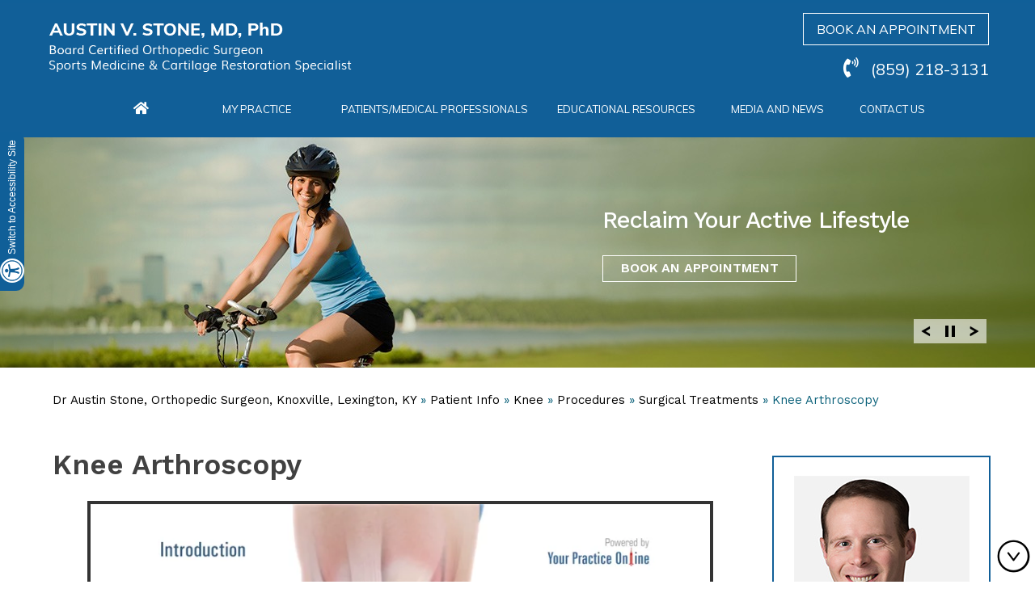

--- FILE ---
content_type: text/html
request_url: https://www.austinstonemd.com/sports-medicine-surgeon-lexington-ky-knee-arthroscopy.html
body_size: 8296
content:
<!DOCTYPE html>
<html lang="en">

<head>
    <title>Knee Arthroscopy Lexington KY | Knee Arthroscopic Surgery Lexington KY</title>
    <meta name="description" content="Dr Austin Stone in Lexington KY offers knee Arthroscopy also referred as arthroscopic surgery which is a common surgical procedure performed using an arthroscope, a viewing instrument,  to diagnose and treat a knee problem.">
    <meta name="keywords" content="knee arthroscopy, knee arthroscopic surgery">
    <meta http-equiv="Content-Type" content="text/html; charset=utf-8">
<meta content="SKYPE_TOOLBAR_PARSER_COMPATIBLE" name="SKYPE_TOOLBAR">
<meta name="viewport" content="width=device-width, initial-scale=1, minimum-scale=1, user-scalable=1" />
<link rel="icon" href="/images/favicon.ico" type="image/x-icon">
<link href="/css/ypo-style.css" rel="stylesheet" media="all" />
<link href="/css/style.css" rel="stylesheet" media="all" />
<link href="https://fonts.googleapis.com/css?family=Muli:200,300,400,600,700,800,900" rel="stylesheet">
<link href="https://fonts.googleapis.com/css?family=Work+Sans:100,300,400,500,600,700,800,900" rel="stylesheet">
<link href="https://fonts.googleapis.com/css?family=Roboto:100,300,400,500,700,900" rel="stylesheet">
<meta name="geo.region" content="US-KY" />
<meta name="geo.placename" content="Lexington" />
<meta name="geo.position" content="38.025696;-84.54065" />
<meta name="ICBM" content="38.025696, -84.54065" />
<script src="/js/jquery-3.3.1.min.js"></script>
<script src="/js/ypo-functions.js"></script>
<script>
    $(document).ready(function (e) {
        $('body').ypoPlugin({
            scroller: true
            , mobileMenu: true
            , siteMap: true
            , country_code: ['+1']
            , show_country_code: false
            , phone_numbers: ["(859) 218-3131", "(800) 333-8874"]
            , phone_info: ["Telephone Number of Austin Vincent Stone, MD", "Telephone Number of Dr Stone"]
            , phone_link: ["sports-medicine-surgeon-lexington-louisville-knoxville-ky-general-appointment.html"]
            , accordion: true
            , stickyHeader: false
            , stickyHieght: 120
            , onView: false
            , onViewList: ('')
            , parallaxEffect: false
            , disableMobileLink: $('')
            , accessibility: true
            , removeElements: ('#Banner-Container,#Banner-Container-S,#Map-Container')
            , removeId: ('#Slider1, #flexisel1')
            , removeChildId: ('')
            , removeClass: ('rslides smo')
            , removeAttrClass: ('')
            , removeChildClass: ('')
            , fontResize: false
            , fontResizeList: ('.menu li, .dr-text p, .resources-right li, .news-intra li p, .news-more a, .foot-serv li, .heading-f, .copy-text, .foot-quiklinks, .appoint, .header-phone, .service-intra ul, .social-logo, .dr-more-s, .aside-services li, .aside-resources li, .accessible_on  .menu-home .nodisplay, .foot-serv p, .video-more, .parentMenu, .accessible_on .parentMenu span.nodisplay')
        , });
    });
</script>
<!-- Google tag (gtag.js) -->
<script async src="https://www.googletagmanager.com/gtag/js?id=G-VX9EJPSBG9"></script>
<script>
  window.dataLayer = window.dataLayer || [];
  function gtag(){dataLayer.push(arguments);}
  gtag('js', new Date());

  gtag('config', 'G-VX9EJPSBG9');
</script>


<script type="application/ld+json">
    {
"@context":"http:\/\/schema.org",
"@type":"Physician",
"@id":"https://www.austinstonemd.com/images/austin-vincent-stone-md-p.png",
"url":"https://www.austinstonemd.com/",
"brand":{"name":["Orthopedic Surgeon"]},
"name":["Dr Austin Stone"],
"image":"https://www.austinstonemd.com/images/austin-vincent-stone-md-p.png",
"sameAs":[],
"potentialAction":
{
"@type":"ReserveAction",
"target":
{
"@type":"EntryPoint",
"urlTemplate":"https://www.austinstonemd.com/sports-medicine-surgeon-lexington-ky-contact.html",
"inLanguage":"en-US",
"actionPlatform":
["http:\/\/schema.org\/DesktopWebPlatform",
"http:\/\/schema.org\/IOSPlatform",
"http:\/\/schema.org\/AndroidPlatform"]
},
"result":{"@type":"Reservation",
"name":"Request Appointment"}},
"telephone":"(859) 218-3131",
"openingHours":
[
"MON 09:00:00-17:00:00",
"TUE 09:00:00-17:00:00",
"WED 09:00:00-17:00:00",
"THU 09:00:00-17:00:00",
"FRI 09:00:00-17:00:00"
],
"contactPoint":
[{"@type":"ContactPoint",
"telephone":"(859) 218-3131",
"contactType":"reservations"
},
{"@type":"ContactPoint",
"telephone":"(859) 218-3131",
"contactType":"customer service"}],
"address":{"@type":"PostalAddress",
"streetAddress":"2195 Harrodsburg Road",
"addressLocality":"Lexington",
"addressRegion":"KY",
"postalCode":"40504",
"addressCountry":"US"
},
"aggregateRating":{"@type":"AggregateRating",
"ratingCount":140,
"ratingValue":4.9,
"bestRating":5,
"worstRating":1
}
}
</script>
<!-- Start cookies banner --><script defer src="https://ckm.yourpractice.online/1189wJrmkXcqXLx/script.js" type="text/javascript"></script><!-- End cookies banner -->
</head>

<body>
    <div id="Access-Container">
    <div id="Accessibility">
        <div class="dfw-off"><a href="?dfw=on" id="dfw-on" aria-label="Accessible Site">Switch to Accessibility Site</a></div>
        <div class="dfw-on">
            <ul class="table-div">
                <li class="table-cell access-links"><a href="?dfw=off" id="dfw-off" aria-label="Back to Main Site"><span></span>Back to Main Site</a> | <a href="accessibility.html" aria-label="About more information" accesskey="k">Accessibility</a></li>
                <li class="table-cell access-settings">
                    <div class="fontsize">Text Size: <span class="fontminus"><a href="javascript:void(0);" aria-label="Decrease Font Size">A</a></span><span class="fontreset"><a href="javascript:void(0);" aria-label="Make Font Reset">A</a></span><span class="fontplus"><a href="javascript:void(0);" aria-label="Increase Font Size">A</a></span></div>
                    <div class="dfw-contrast">Contrast: <span class="dfw-colorMode" id="dfw-ColorMode"><a href="javascript:void(0);" class="dfw-active" aria-label="Normal Text">C</a></span> | <span class="dfw-contrastMode" id="dfw-ContrastMode"><a href="javascript:void(0);" aria-label="High Contrast Text">C</a></span></div>
                </li>
            </ul>
        </div>
    </div>
</div>
    <div id="Container">
        <header>
  <div id="skip-header" class="dfw-skip"><a href="#MenuIn">Skip Header</a></div>
  <div id="Header">
    <div class="table-div">
      <div class="table-cell austin-logo"> <a href='/' aria-label="Austin Vincent Stone, MD"><img alt="Austin Vincent Stone, MD logo" src="/images/austin-stone-logo-new.png" /></a> </div>
      <div class="table-cell headerright">
        <div class="appoint"><!-- <a href="https://ukhealthcare.uky.edu/appointment" target="_blank" rel="nofollow">Book an Appointment</a> --><a href="/sports-medicine-surgeon-lexington-louisville-knoxville-ky-online-appointment.html">Book an Appointment</a></div>
        <div class="header-phone"><span class="fas fa-phone-volume"></span><span class="tel1"></span><!--  / <span class="tel2"></span> --></div>
      </div>
    </div>
    <div class="table-cell menulist">
      <nav>
        <div id="MenuIn" class="dfw-skip"><a href="#skip-content">Skip Menu</a></div>
        
        <!--div id="skip-menu" class="dfw-skip"><a href="#skip-content">Skip Menu</a></div-->
        <div id="Main-Menu">
          <ul class="menu">
            <li class="menu-home"><a href="/" accesskey="h" aria-label="Home Menu"><span class="fas fa-home"><span class="nodisplay">Home</span></span></a></li>
            <li class="menu-about"><a href="/sports-medicine-surgeon-lexington-louisville-knoxville-ky-my-practice.html" accesskey="u">My Practice</a>
              <ul>
                <li><a href="/sports-medicine-surgeon-lexington-louisville-knoxville-ky-austin-stone-md.html">About Dr. Stone</a></li>
                <!--<li><a href="sports-medicine-surgeon-lexington-louisville-knoxville-ky-contact.html">Practice Location</a></li>-->
                <!-- <li><a href="https://ukhealthcare.uky.edu/appointment" target="_blank" rel="nofollow">Book an Appointment</a></li> -->
				<li><a href="/sports-medicine-surgeon-lexington-louisville-knoxville-ky-online-appointment.html">Book an Appointment</a></li>
               
              </ul>
            </li>
           <!-- <li class="menu-patient"><a href="sports-medicine-surgeon-lexington-louisville-knoxville-ky-patient-info.html" accesskey="i">Patient Info</a>-->
               <li class="menu-patient"><a href="/sports-medicine-surgeon-lexington-louisville-knoxville-ky-patients-medical-professionals.html" accesskey="i">Patients/Medical Professionals</a>
              <ul>
                     <li><a href="https://mychart.uky.edu/MyChart/Authentication/Login?" target="_blank" rel="nofollow">Register / Epic Login </a></li>
                
                 <li><a href="/sports-medicine-surgeon-lexington-louisville-knoxville-ky-post-op-rehabilitation.html" accesskey="r">Post-op/Rehabilitation</a></li>
                
               <!--  <li> <a href="sports-medicine-surgeon-lexington-louisville-knoxville-ky-patient-testimonials.html">Patient Testimonials</a> </li>-->
                    <li> <a href="/sports-medicine-surgeon-lexington-louisville-knoxville-ky-preparing-for-surgery-and-procedure.html">Patient Surgery Information</a> </li>
                
                 <li> <a href="/sports-medicine-surgeon-lexington-louisville-knoxville-ky-current-clinical-trials.html">Current Clinical Trials</a> </li>
                
                <li> <a href="/reviews.html">Rate Dr. Stone's Practice</a> </li>
                 <li> <a href="/sports-medicine-surgeon-lexington-louisville-knoxville-ky-useful-links.html">Useful Links</a> </li>
                <!--<li> <a href="sports-medicine-surgeon-lexington-louisville-knoxville-ky-patient-education-videos.html">Patient Education Videos</a> </li>
                <li> <a href="sports-medicine-surgeon-lexington-louisville-knoxville-ky-knee.html">Knee</a> </li>
                <li> <a href="sports-medicine-surgeon-lexington-louisville-knoxville-ky-shoulder.html">Shoulder</a> </li>
                <li> <a href="sports-medicine-surgeon-lexington-louisville-knoxville-ky-elbow.html">Elbow</a> </li>                <li> <a href="sports-medicine-surgeon-lexington-louisville-knoxville-ky-sports-medicine.html">Sports Medicine</a> </li>
                <li> <a href="sports-medicine-surgeon-lexington-louisville-knoxville-ky-arthritis.html">Arthritis</a> </li>
                <li> <a href="sports-medicine-surgeon-lexington-louisville-knoxville-ky-arthroscopic-surgery.html">Arthroscopic Surgery</a> </li>
                <li> <a href="sports-medicine-surgeon-lexington-louisville-knoxville-ky-patient-testimonials.html">Patient Testimonials</a> </li>
                 <li> <a href="sports-medicine-surgeon-lexington-louisville-knoxville-ky-patient-forms.html">Patient Forms</a> </li> 
				<li> <a href="https://mychart.uky.edu/MyChart/Authentication/Login?" target="_blank" rel="nofollow">Register / Log in</a> </li>
				
                <li> <a href="sports-medicine-surgeon-lexington-louisville-knoxville-ky-preparing-for-surgery-and-procedure.html">Preparing for Surgery &amp; Procedure</a> </li>
                <li> <a href="sports-medicine-surgeon-lexington-louisville-knoxville-ky-useful-links.html">Useful Links</a> </li>-->
              </ul>
            </li>
              <li class="menu-cartilage"> <a href="/sports-medicine-surgeon-lexington-louisville-knoxville-ky-educational-resources.html">Educational Resources</a>
              <ul>
                  <li><a href="/sports-medicine-surgeon-lexington-louisville-knoxville-ky-patient-education-library.html">Patient Education Library</a>
                      <ul>
                           <li> <a href="/sports-medicine-surgeon-lexington-louisville-knoxville-ky-knee.html">Knee</a> </li>
                <li> <a href="/sports-medicine-surgeon-lexington-louisville-knoxville-ky-shoulder.html">Shoulder</a> </li>
                <li> <a href="/sports-medicine-surgeon-lexington-louisville-knoxville-ky-elbow.html">Elbow</a> </li>              
                  <li> <a href="/sports-medicine-surgeon-lexington-louisville-knoxville-ky-sports-medicine.html">Sports Medicine</a> </li>
                <li> <a href="/sports-medicine-surgeon-lexington-louisville-knoxville-ky-arthritis.html">Arthritis</a> </li>
                <li> <a href="/sports-medicine-surgeon-lexington-louisville-knoxville-ky-arthroscopic-surgery.html">Arthroscopic Surgery</a> </li>
                  <li><a href="/sports-medicine-surgeon-lexington-louisville-knoxville-ky-cartilag-restoration.html">Cartilage Restoration</a></li>
                      </ul></li>
                  <li><a href="/sports-medicine-surgeon-lexington-louisville-knoxville-ky-patient-education-videos.html">Patient Education Videos</a></li>
                  <li><a href="/sports-medicine-surgeon-lexington-louisville-knoxville-ky-dr-stone-s-publications.html">Dr. Stone's Publications</a></li>
                   </ul></li>
           <!-- <li class="menu-cartilage"><a href="sports-medicine-surgeon-lexington-louisville-knoxville-ky-cartilag-restoration.html" accesskey="s">Cartilage Restoration</a></li>-->
            <!--<li class="menu-rehabilitation"><a href="sports-medicine-surgeon-lexington-louisville-knoxville-ky-post-op-rehabilitation.html" accesskey="r">Post-op/Rehabilitation</a></li>-->
            <li class="menu-media"><a href="/sports-medicine-surgeon-lexington-louisville-knoxville-ky-media.html" accesskey="n">Media and News</a>
              <ul>
                <li> <a href="/blog.html">Blog</a> </li>
                <li> <a href="/healthcare-news-pl1114.html">Healthcare News</a> </li></ul></li>
              
               <li class="menu-contact"><a href="/sports-medicine-surgeon-lexington-louisville-knoxville-ky-contact.html">Contact Us</a></li>
          </ul>
          <div class="clear-float"></div>
        </div>
        <div id="Mobile-Menu">
          <div class="mobileMenu toggleMenu"><a href="javascript:void(0);">Menu<span></span></a></div>
          <div class="Wrapper"></div>
        </div>
      </nav>
    </div>
  </div>
</header>

        <div id="Banner-Container-S" role="presentation">
            <div id="Banner">
  <ul id="Slider1" class="rslides">
    <li class="banner0">
      <div class="theme-L"></div>
      <div class="theme-R"></div>
      <div class="banner-content">
        <div class="banner-head">Reclaim Your Active Lifestyle</div>
        <div class="banner-more"><a href="/sports-medicine-surgeon-lexington-louisville-knoxville-ky-online-appointment.html">Book An Appointment</a></div>
      </div>
    </li>
    <li class="banner1">
      <div class="theme-L"></div>
      <div class="theme-R"></div>
      <div class="banner-content">
        <div class="banner-head">Recapture Your Weekends</div>
        <div class="banner-more"><a href="/sports-medicine-surgeon-lexington-louisville-knoxville-ky-online-appointment.html">Book An Appointment</a></div>
      </div>
    </li>
    <li class="banner2">
      <div class="theme-L"></div>
      <div class="theme-R"></div>
      <div class="banner-content">
        <div class="banner-head">Maximize Your Performance</div>
        <div class="banner-more"><a href="/sports-medicine-surgeon-lexington-louisville-knoxville-ky-online-appointment.html">Book An Appointment</a></div>
      </div>
    </li>
    <li class="banner3">
      <div class="theme-L"></div>
      <div class="theme-R"></div>
      <div class="banner-content">
        <div class="banner-head">Return to Your Passion</div>
        <div class="banner-more"><a href="/sports-medicine-surgeon-lexington-louisville-knoxville-ky-online-appointment.html">Book An Appointment</a></div>
      </div>
    </li>
    <li class="banner4">
      <div class="theme-L"></div>
      <div class="theme-R"></div>
      <div class="banner-content">
        <div class="banner-head">Delivering Excellence in<br/>
          Orthopaedic Sports Medicine</div>
        <div class="banner-more"><a href="/sports-medicine-surgeon-lexington-louisville-knoxville-ky-online-appointment.html">Book An Appointment</a></div>
      </div>
    </li>
    <li class="banner5">
      <div class="theme-L"></div>
      <div class="theme-R"></div>
      <div class="banner-content">
        <div class="banner-head">Get Back to Your Favorite Activities </div>
        <div class="banner-more"><a href="/sports-medicine-surgeon-lexington-louisville-knoxville-ky-online-appointment.html">Book An Appointment</a></div>
      </div>
    </li>
  </ul>
</div>
        </div>
        <div id="Content-Container">
            <div id="skip-content" class="dfw-skip"><a href="#skip-sidebar">Skip Content</a></div>
            <div id="Content-Main">
                <div class="navigation"><a href="/">Dr Austin Stone, Orthopedic Surgeon, Knoxville, Lexington, KY</a> &raquo; <a href="sports-medicine-surgeon-lexington-louisville-knoxville-ky-patient-info.html">Patient Info</a> &raquo; <a href="sports-medicine-surgeon-lexington-louisville-knoxville-ky-knee.html">Knee</a> &raquo; <a href="sports-medicine-surgeon-lexington-louisville-knoxville-ky-knee.html#KneeProcedures">Procedures</a> &raquo; <a href="sports-medicine-surgeon-lexington-louisville-knoxville-ky-knee.html#KneeSurgical">Surgical Treatments</a> &raquo; Knee Arthroscopy</div>

                <div class="table-div">
                    <div id="Content" class="table-cell">

                        <article class="textMain ypocms">
                            <h1>Knee Arthroscopy</h1>
                            <div class="videoBorder">
                                <iframe src="https://www.ypo.education/c-MTI2MTQ1Mi44/orthopaedics/knee/knee-arthroscopy-t80/video/?embed=1" title="Video of Knee Arthroscopy"></iframe>
                            </div>
                            <p>Knee Arthroscopy is a common surgical procedure performed using an arthroscope, a viewing instrument, to consider the knee joint to diagnose or treat a knee problem. It is a relatively safe procedure and most the patient&rsquo;s discharge from the hospital on the same day of surgery.</p>
                            <h2 class="hTag3">Knee anatomy</h2>
                            <p>The knee joint is one of the most complex joints of the body. The lower end of the thighbone (femur) meets the upper end of the shinbone (tibia) at the knee joint. A small bone called the patella (kneecap) rests on a groove on the front side of the femoral end. A bone of the lower leg (fibula) forms a joint with the shinbone.</p>
                            <p>To allow smooth and painless motion of the knee joint, articular surfaces of these bones are covered with a shiny white slippery articular cartilage. Two C-shaped cartilaginous menisci are present in between the femoral end and the tibial end.</p>
                            <p>Menisci act as shock absorbers providing cushion to the joints. Menisci also play an important role in providing stability and load bearing to the knee joint.</p>
                            <p>Bands of tissue, including the cruciate and collateral ligaments, keep the different bones of the knee joint together and provide stabilization to the joint. Surrounding muscles are connected to the knee bones by tendons. The bones work together with the muscles and tendons to provide mobility to the knee joint. The whole knee joint is covered by a ligamentous capsule, which further stabilizes the joint. This ligamentous capsule is also lined with a synovial membrane that secretes synovial fluid for lubrication.</p>
                            <h3>Indications for Knee Arthroscopy</h3>
                            <p>The knee joint is vulnerable to a variety of injuries. The most common knee problems where knee arthroscopy may be recommended for diagnosis and treatment are:</p>
                            <ul>
                                <li>Torn meniscus</li>
                                <li>Torn or damaged cruciate ligament</li>
                                <li>Torn pieces of articular cartilage</li>
                                <li>Inflamed synovial tissue</li>
                                <li>Misalignment of patella</li>
                                <li>Baker&rsquo;s cyst: a fluid filled cyst that develops at the back of the knee due to the accumulation of synovial fluid. It commonly occurs with knee conditions such as meniscal tear, knee arthritis and rheumatoid arthritis.</li>
                                <li>Certain fractures of the knee bones</li>
                            </ul>
                            <h3>Procedure</h3>
                            <p>Knee arthroscopy is performed under local, spinal, or general anesthesia. Your anesthesiologist will decide the best method for you depending on your age and health condition.</p>
                            <ul>
                                <li>The surgeon makes two or three small incisions around the knee.</li>
                                <li>Next, a sterile saline solution is injected into the knee to push apart the various internal structures. This provides a clear view and more room for the surgeon to work.</li>
                                <li>An arthroscope, a narrow tube with a tiny video camera on the end, is inserted through one of the incisions to view the knee joint. The structures inside the knee are visible to the surgeon on a video monitor in the operating room.</li>
                                <li>The surgeon first examines the structures inside the knee joint to assess the cause of the problem.</li>
                                <li>Once a diagnosis is made, surgical instruments such as scissors, motorized shavers, or lasers are inserted through another small incision, and the repair is performed based on the diagnosis.</li>
                            </ul>
                            <p>The repair procedure may include any of the following:</p>
                            <ul>
                                <li>Removal or repair of a torn meniscus</li>
                                <li>Reconstruction or repair of a torn cruciate ligament</li>
                                <li>Removal of small torn pieces of articular cartilage</li>
                                <li>Removal of loose fragments of bones</li>
                                <li>Removal of inflamed synovial tissue</li>
                                <li>Removal of baker&rsquo;s cyst</li>
                                <li>Realignment of the patella</li>
                                <li>Making small holes or microfractures near the damaged cartilage to stimulate cartilage growth</li>
                                <li>After the repair, the knee joint is carefully examined for bleeding or any other damage.</li>
                                <li>The saline is then drained from the knee joint.</li>
                                <li>Finally, the incisions are closed with sutures or steri-strips, and the knee is covered with a sterile dressing.</li>
                            </ul>
                            <h3>After the Surgery</h3>
                            <p>Most patients are discharged the same day after knee arthroscopy. Recovery after the surgery depends on the type of repair procedure performed. Recovery from simple procedures is often fast. However, recovery from complicated procedures takes a little longer. Recovery from knee arthroscopy is much faster than that from an open knee surgery.</p>
                            <p>Pain medicines are prescribed to manage pain. Crutches or a knee brace may be recommended for several weeks. A rehabilitation program may also be advised for a successful recovery. Therapeutic exercises aim to restore motion and strengthen the muscles of the leg and knee.</p>
                            <h3>Risks and complications</h3>
                            <p>Knee arthroscopy is a safe procedure and complications are very rare. Complications specific to knee arthroscopy include bleeding into the knee joint, infection, knee stiffness, blood clots or continuing knee problems.</p>

                        </article>
                    </div>
                    <aside id="Sidebar" class="table-cell">
  <div id="skip-sidebar" class="dfw-skip"><a href="#skip-links">Skip Sidebar</a></div>
  <div class="aside-dr"> <img src="/images/dr-stone.jpg" alt="Austin V Stone, MD" />
    <div class="dr-stone-s">Austin V. Stone, MD, PhD</div>
    <div class="dr-more-s"><a href="/sports-medicine-surgeon-lexington-louisville-knoxville-ky-austin-stone-md.html" aria-label="of Dr Stone">View Full Profile</a></div>
  </div>
  <div class="aside-services">
    <ul>
      <li class="shoulder-s"><a href="/sports-medicine-surgeon-lexington-louisville-knoxville-ky-shoulder.html"><span></span>Shoulder</a></li>
      <li class="knee-s"><a href="/sports-medicine-surgeon-lexington-louisville-knoxville-ky-knee.html"><span></span>Knee</a></li>
      <li class="elbow-s"><a href="/sports-medicine-surgeon-lexington-louisville-knoxville-ky-elbow.html"><span></span>Elbow</a></li>
      <li class="sports-s"><a href="/sports-medicine-surgeon-lexington-louisville-knoxville-ky-sports-medicine.html"><span></span>Sports Medicine</a></li>
    </ul>
  </div>
  <div class="aside-video">
    <div class="aside-heading">Patient Education videos</div>
    <div class="aside-video-img"> <a href="/sports-medicine-surgeon-lexington-louisville-knoxville-ky-patient-education-videos.html" aria-label="Patient Education video"><img src="/images/aside-video-img.jpg" alt="Patient Education video" /></a>
      <div class="video-more"><a href="/sports-medicine-surgeon-lexington-louisville-knoxville-ky-patient-education-videos.html" aria-label="Patient Education videos">View All</a></div>
    </div>
  </div>
  <div class="aside-resources">
    <div class="aside-heading">Patient Resources</div>
    <ul>
      <li class="visit-s"><a href="/sports-medicine-surgeon-lexington-louisville-knoxville-ky-first-visit.html"><span></span>First Visit</a></li>
      <!-- <li class="form-s"><a href="sports-medicine-surgeon-lexington-louisville-knoxville-ky-patient-forms.html"><span></span>Patient Forms</a></li> -->
      <li class="publication-s"><a href="/sports-medicine-surgeon-lexington-louisville-knoxville-ky-austin-stone-md.html#DrPublication"><span></span>Publications</a></li>
      <li class="testi-s"><a href="/sports-medicine-surgeon-lexington-louisville-knoxville-ky-patient-testimonials.html"><span></span>Patient Testimonials</a></li>
    </ul>
  </div>
</aside>

                </div>
            </div>
        </div>
        <div id="Credibility-container">
    <div id="skip-links" class="dfw-skip"><a href="#skip-footer">Skip Useful Links</a></div>
    <div id="Credibility-main">
        <ul>
            <!--li><a href="https://www.rush.edu/" target="_blank" rel="nofollow" aria-label="Rush University Medical Center"><img src="images/rush-university-medical-center.png" alt="Rush University Medical Center logo" /></a></li-->
            <!--<li>
                <a href="http://www.uky.edu/UKHome/" target="_blank" rel="nofollow"
                    aria-label="University of Kentucky"><img src="/images/uklogo.png"
                        alt="University of Kentucky logo" /></a>
            </li>-->
            <li>
                <a href="https://www.aaos.org/Default.aspx?ssopc=1" target="_blank" rel="nofollow"
                    aria-label="American Academy of Orthopaedic Surgeons"><img src="/images/aaos-logo.png"
                        alt="American Academy of Orthopaedic Surgeons logo" /></a>
            </li>
            <li>
                <a href="https://www.sportsmed.org/aossmimis" target="_blank" rel="nofollow"
                    aria-label="American Orthopaedic Society for Sports Medicine"><img
                        src="/images/the-american-society-for-sports-medicine.png"
                        alt="American Orthopaedic Society for Sports Medicine logo" /></a>
            </li>
            <li class="oref-l">
                <a href="http://www.oref.org/" target="_blank" rel="nofollow"
                    aria-label="Orthopaedic Research and Education Foundation"><img src="/images/oref-logo.png"
                        alt="Orthopaedic Research and Education Foundation logo" /></a>
            </li>
            <li class="extra-logo">
                <a href="https://www.aana.org/" target="_blank" rel="nofollow"
                    aria-label="Arthroscopy Association of North America (AANA)"><img
                        src="/images/arthroscopy-association-north-america-logo.jpg"
                        alt="Arthroscopy Association of North America (AANA)" /></a>
            </li>
            <!--<li class="extra-logo">
                <a href="https://www.eku.edu/" target="_blank" rel="nofollow"
                    aria-label="Eastern Kentucky University"><img src="/images/eastern-kentucky-university-logo.jpg"
                        alt="Eastern Kentucky University" /></a>
            </li>-->
        </ul>
    </div>
</div>
<footer>
    <div id="Footer-Container">
        <div id="skip-footer" class="dfw-skip"><a href="#skip-header">Skip Footer</a></div>
        <div id="Footer">
            <div class="social-logo"> Follow Us On
                <div class="smo">
                    <ul>
                        <li class="facebook"> <a href="https://www.facebook.com/AustinStoneMD" target="_blank"
                                rel="nofollow" aria-label="Follow Austin Vincent Stone, MD on Facebook"><span
                                    class="fab fa-facebook-f"><span class="nodisplay">Facebook</span></span></a> </li>
                        <li class="twitter"> <a href="https://twitter.com/AustinStone_MD"
                                title="Follow Austin Vincent Stone, MD on Twitter" target="_blank" rel="nofollow"><!--<span
                                    class="fab fa-twitter">--><img src="/images/twitter-logo.png"><span class="nodisplay">Twitter</span><!--</span>--></a> </li>
                        <!--<li class="gplus"> <a href="https://plus.google.com/114418584454543089757" target="_blank" rel="nofollow" aria-label="Follow Austin Vincent Stone, MD on Google plus"><span class="fab fa-google-plus-g"><span class="nodisplay">Google plus</span></span></a> </li>
                      <li class="linkedin"> <a href="http://www.linkedin.com/" target="_blank" rel="nofollow" aria-label="Follow Austin Vincent Stone, MD on Linkedin"><span class="fab fa-linkedin-in"><span class="nodisplay">Linkedin</span></span></a> </li>-->
                        <li class="youtube"> <a href="https://www.youtube.com/channel/UCu3ZpC3zrNvil7lYqQ1BuqQ"
                                target="_blank" rel="nofollow"
                                aria-label="Subscribe Austin Vincent Stone, MD on Youtube"><span
                                    class="fab fa-youtube"><span class="nodisplay">Youtube</span></span></a> </li>
                    </ul>
                </div>
            </div>
            <div class="Newsletter"><span>Enter your email here to receive updates from Dr. Stone</span>
                <script src="https://forms.yourpractice.online/UwUdf0ZSwzUJuKQ9f0w7SUvr_zTx-VWBYd1wR6Tnusw/"></script>
            </div>
            <div class="foot-service-sec">
                <div class="foot-serv-head">Services</div>

                <div class="foot-serv shoulder">
                    <div class="heading-f"><a
                            href="/sports-medicine-surgeon-lexington-louisville-knoxville-ky-shoulder.html">Shoulder</a>
                    </div>
                    <ul>
                        <li><a
                                href="/sports-medicine-surgeon-lexington-louisville-knoxville-ky-shoulder-arthroscopy.html">Shoulder
                                Arthroscopy</a></li>
                        <li><a
                                href="/sports-medicine-surgeon-lexington-louisville-knoxville-ky-shoulder-joint-replacement.html">Total
                                Shoulder Replacement</a></li>
                        <li><a
                                href="/sports-medicine-surgeon-lexington-louisville-knoxville-ky-reverse-shoulder-replacement.html">Reverse
                                Shoulder Replacement</a></li>
                    </ul>
                    <p><a href="/sports-medicine-surgeon-lexington-louisville-knoxville-ky-shoulder-elbow.html"
                            aria-label="More about Shoulder">Know More....</a></p>
                </div>
                <div class="foot-serv">
                    <div class="heading-f"><a
                            href="/sports-medicine-surgeon-lexington-louisville-knoxville-ky-elbow.html">Elbow</a>
                    </div>
                    <ul>
                        <li><a href="/sports-medicine-surgeon-lexington-louisville-knoxville-ky-elbow-arthroscopy.html">Elbow
                                Arthroscopy</a></li>
                        <li><a
                                href="/sports-medicine-surgeon-lexington-louisville-knoxville-ky-total-elbow-replacement.html">Total
                                Elbow Replacement</a></li>
                        <li><a href="/sports-medicine-surgeon-lexington-louisville-knoxville-ky-tennis-elbow.html">Tennis
                                Elbow</a></li>
                    </ul>
                    <p><a href="/sports-medicine-surgeon-lexington-louisville-knoxville-ky-shoulder-elbow.html"
                            aria-label="More about Elbow">Know More....</a></p>
                </div>
                <div class="foot-serv">
                    <div class="heading-f"><a
                            href="/sports-medicine-surgeon-lexington-louisville-knoxville-ky-knee.html">Knee</a></div>
                    <ul>
                        <li><a href="/sports-medicine-surgeon-lexington-louisville-knoxville-ky-knee-arthroscopy.html">Knee
                                Arthroscopy</a></li>
                        <li><a
                                href="/sports-medicine-surgeon-lexington-louisville-knoxville-ky-patella-tendon-rupture.html">Patella
                                Tendon Rupture</a></li>
                        <li><a href="/sports-medicine-surgeon-lexington-louisville-knoxville-ky-patella-fracture.html">Patella
                                Fracture</a></li>
                    </ul>
                    <p><a href="/sports-medicine-surgeon-lexington-louisville-knoxville-ky-knee.html"
                            aria-label="More about Knee">Know More....</a></p>
                </div>

                <div class="foot-serv sports">
                    <div class="heading-f"><a
                            href="/sports-medicine-surgeon-lexington-louisville-knoxville-ky-sports-medicine.html">Sports
                            Medicine</a></div>
                    <ul>
                        <li><a
                                href="/sports-medicine-surgeon-lexington-louisville-knoxville-ky-sports-medicine-conditions.html">Conditions</a>
                        </li>
                        <li><a
                                href="/sports-medicine-surgeon-lexington-louisville-knoxville-ky-sports-medicine-procedures.html">Procedures</a>
                        </li>
                    </ul>
                    <p><a href="/sports-medicine-surgeon-lexington-louisville-knoxville-ky-sports-medicine.html"
                        aria-label="More about Knee">Know More....</a></p>
                </div>

            </div>
            <div class="copyrights">
                <p class="copy-text"><a href="https://maps.app.goo.gl/F3zrDhQq8SNhs7RL8" style="color:#fff">&copy; Austin V. Stone, MD, PhD, Orthopedic Sports Medicine &amp; Orthopedic Surgery Lexington, KY</a></p>
                <p class="foot-quiklinks"><a href="/">Home</a> | <a
                        href="/disclaimer/">Disclaimer</a>
                    | <a href="/privacy/">Privacy</a> | <a
                        href="/sports-medicine-surgeon-lexington-louisville-knoxville-ky-sitemap.html">Sitemap</a> | <a
                        href="/sports-medicine-surgeon-lexington-louisville-knoxville-ky-feedback.html">Feedback</a> | <a
                        href="/sports-medicine-surgeon-lexington-louisville-knoxville-ky-tell-a-friend.html">Tell a
                        Friend</a> | <a
                        href="/sports-medicine-surgeon-lexington-louisville-knoxville-ky-contact.html">Contact Us</a> |
                    <a href="/accessibility-statement.php">Accessibility Statement</a></p>
            </div>
            <div class="ypo-logo">
                <a href="https://www.yourpracticeonline.net/" target="_blank"><img alt="Your Practice Online"
                        src="/images/ypo-logo.png" /></a>
            </div>
        </div>
    </div>
</footer>
<script src="https://www.ypo.education/js/jsembedcode.js"></script>
<script>
    var cpiic = 'MTI2MTQ1Mi44';
</script>
    </div>
    <script src="/js/responsiveslides.js"></script>
<script src="/js/jquery.flexisel.js"></script>
<script src="/js/functions.js"></script>
<script src="/js/html5.js"></script>
<script src="https://www.ypo.education/js/jsembedcode.js"></script>
</body>

</html>


--- FILE ---
content_type: text/html; charset=UTF-8
request_url: https://player.vimeo.com/video/305695290
body_size: 6560
content:
<!DOCTYPE html>
<html lang="en">
<head>
  <meta charset="utf-8">
  <meta name="viewport" content="width=device-width,initial-scale=1,user-scalable=yes">
  
  <link rel="canonical" href="https://player.vimeo.com/video/305695290">
  <meta name="googlebot" content="noindex,indexifembedded">
  
  
  <title>Knee Arthroscopy on Vimeo</title>
  <style>
      body, html, .player, .fallback {
          overflow: hidden;
          width: 100%;
          height: 100%;
          margin: 0;
          padding: 0;
      }
      .fallback {
          
              background-color: transparent;
          
      }
      .player.loading { opacity: 0; }
      .fallback iframe {
          position: fixed;
          left: 0;
          top: 0;
          width: 100%;
          height: 100%;
      }
  </style>
  <link rel="modulepreload" href="https://f.vimeocdn.com/p/4.46.25/js/player.module.js" crossorigin="anonymous">
  <link rel="modulepreload" href="https://f.vimeocdn.com/p/4.46.25/js/vendor.module.js" crossorigin="anonymous">
  <link rel="preload" href="https://f.vimeocdn.com/p/4.46.25/css/player.css" as="style">
</head>

<body>


<div class="vp-placeholder">
    <style>
        .vp-placeholder,
        .vp-placeholder-thumb,
        .vp-placeholder-thumb::before,
        .vp-placeholder-thumb::after {
            position: absolute;
            top: 0;
            bottom: 0;
            left: 0;
            right: 0;
        }
        .vp-placeholder {
            visibility: hidden;
            width: 100%;
            max-height: 100%;
            height: calc(1080 / 1920 * 100vw);
            max-width: calc(1920 / 1080 * 100vh);
            margin: auto;
        }
        .vp-placeholder-carousel {
            display: none;
            background-color: #000;
            position: absolute;
            left: 0;
            right: 0;
            bottom: -60px;
            height: 60px;
        }
    </style>

    

    
        <style>
            .vp-placeholder-thumb {
                overflow: hidden;
                width: 100%;
                max-height: 100%;
                margin: auto;
            }
            .vp-placeholder-thumb::before,
            .vp-placeholder-thumb::after {
                content: "";
                display: block;
                filter: blur(7px);
                margin: 0;
                background: url(https://i.vimeocdn.com/video/812487632-cd6f9644225c011d26c21bcd38788263a0e91a9e37b84c8b689dd99fde369df7-d?mw=80&q=85) 50% 50% / contain no-repeat;
            }
            .vp-placeholder-thumb::before {
                 
                margin: -30px;
            }
        </style>
    

    <div class="vp-placeholder-thumb"></div>
    <div class="vp-placeholder-carousel"></div>
    <script>function placeholderInit(t,h,d,s,n,o){var i=t.querySelector(".vp-placeholder"),v=t.querySelector(".vp-placeholder-thumb");if(h){var p=function(){try{return window.self!==window.top}catch(a){return!0}}(),w=200,y=415,r=60;if(!p&&window.innerWidth>=w&&window.innerWidth<y){i.style.bottom=r+"px",i.style.maxHeight="calc(100vh - "+r+"px)",i.style.maxWidth="calc("+n+" / "+o+" * (100vh - "+r+"px))";var f=t.querySelector(".vp-placeholder-carousel");f.style.display="block"}}if(d){var e=new Image;e.onload=function(){var a=n/o,c=e.width/e.height;if(c<=.95*a||c>=1.05*a){var l=i.getBoundingClientRect(),g=l.right-l.left,b=l.bottom-l.top,m=window.innerWidth/g*100,x=window.innerHeight/b*100;v.style.height="calc("+e.height+" / "+e.width+" * "+m+"vw)",v.style.maxWidth="calc("+e.width+" / "+e.height+" * "+x+"vh)"}i.style.visibility="visible"},e.src=s}else i.style.visibility="visible"}
</script>
    <script>placeholderInit(document,  false ,  true , "https://i.vimeocdn.com/video/812487632-cd6f9644225c011d26c21bcd38788263a0e91a9e37b84c8b689dd99fde369df7-d?mw=80\u0026q=85",  1920 ,  1080 );</script>
</div>

<div id="player" class="player"></div>
<script>window.playerConfig = {"cdn_url":"https://f.vimeocdn.com","vimeo_api_url":"api.vimeo.com","request":{"files":{"dash":{"cdns":{"akfire_interconnect_quic":{"avc_url":"https://vod-adaptive-ak.vimeocdn.com/exp=1768987465~acl=%2F9a4877ae-8328-42c2-9578-8598fdf4a71e%2Fpsid%3Df24aa9eda668d08f2a9400bb1dd3c8d421b5a90a55d0c882ef447b87b2cd21bf%2F%2A~hmac=b6b2f2d6a1b653a5fc7c4d0a308ec490d197a1c110cff8a217dd97c9c8f6bbbf/9a4877ae-8328-42c2-9578-8598fdf4a71e/psid=f24aa9eda668d08f2a9400bb1dd3c8d421b5a90a55d0c882ef447b87b2cd21bf/v2/playlist/av/primary/playlist.json?omit=av1-hevc\u0026pathsig=8c953e4f~a-pUmCkLgXHPAhXPuqEG4hLXrJgegpPLlGJN9I60f0E\u0026r=dXM%3D\u0026rh=3IDfO7","origin":"gcs","url":"https://vod-adaptive-ak.vimeocdn.com/exp=1768987465~acl=%2F9a4877ae-8328-42c2-9578-8598fdf4a71e%2Fpsid%3Df24aa9eda668d08f2a9400bb1dd3c8d421b5a90a55d0c882ef447b87b2cd21bf%2F%2A~hmac=b6b2f2d6a1b653a5fc7c4d0a308ec490d197a1c110cff8a217dd97c9c8f6bbbf/9a4877ae-8328-42c2-9578-8598fdf4a71e/psid=f24aa9eda668d08f2a9400bb1dd3c8d421b5a90a55d0c882ef447b87b2cd21bf/v2/playlist/av/primary/playlist.json?pathsig=8c953e4f~a-pUmCkLgXHPAhXPuqEG4hLXrJgegpPLlGJN9I60f0E\u0026r=dXM%3D\u0026rh=3IDfO7"},"fastly_skyfire":{"avc_url":"https://skyfire.vimeocdn.com/1768987465-0xd63c34ae6f6cf110f1aa468c17bcd39f37a827ff/9a4877ae-8328-42c2-9578-8598fdf4a71e/psid=f24aa9eda668d08f2a9400bb1dd3c8d421b5a90a55d0c882ef447b87b2cd21bf/v2/playlist/av/primary/playlist.json?omit=av1-hevc\u0026pathsig=8c953e4f~a-pUmCkLgXHPAhXPuqEG4hLXrJgegpPLlGJN9I60f0E\u0026r=dXM%3D\u0026rh=3IDfO7","origin":"gcs","url":"https://skyfire.vimeocdn.com/1768987465-0xd63c34ae6f6cf110f1aa468c17bcd39f37a827ff/9a4877ae-8328-42c2-9578-8598fdf4a71e/psid=f24aa9eda668d08f2a9400bb1dd3c8d421b5a90a55d0c882ef447b87b2cd21bf/v2/playlist/av/primary/playlist.json?pathsig=8c953e4f~a-pUmCkLgXHPAhXPuqEG4hLXrJgegpPLlGJN9I60f0E\u0026r=dXM%3D\u0026rh=3IDfO7"}},"default_cdn":"akfire_interconnect_quic","separate_av":true,"streams":[{"profile":"174","id":"6fbc5c40-1301-40eb-826d-f55031b30e89","fps":29.97,"quality":"720p"},{"profile":"175","id":"a92f33e1-5586-480c-bec3-463fbce60ca4","fps":29.97,"quality":"1080p"},{"profile":"164","id":"e8403597-655a-4048-9694-00272448683f","fps":29.97,"quality":"360p"},{"profile":"165","id":"1538c8e5-a6e0-42c8-aef8-a30c76744f0b","fps":29.97,"quality":"540p"}],"streams_avc":[{"profile":"165","id":"1538c8e5-a6e0-42c8-aef8-a30c76744f0b","fps":29.97,"quality":"540p"},{"profile":"174","id":"6fbc5c40-1301-40eb-826d-f55031b30e89","fps":29.97,"quality":"720p"},{"profile":"175","id":"a92f33e1-5586-480c-bec3-463fbce60ca4","fps":29.97,"quality":"1080p"},{"profile":"164","id":"e8403597-655a-4048-9694-00272448683f","fps":29.97,"quality":"360p"}]},"hls":{"captions":"https://vod-adaptive-ak.vimeocdn.com/exp=1768987465~acl=%2F9a4877ae-8328-42c2-9578-8598fdf4a71e%2Fpsid%3Df24aa9eda668d08f2a9400bb1dd3c8d421b5a90a55d0c882ef447b87b2cd21bf%2F%2A~hmac=b6b2f2d6a1b653a5fc7c4d0a308ec490d197a1c110cff8a217dd97c9c8f6bbbf/9a4877ae-8328-42c2-9578-8598fdf4a71e/psid=f24aa9eda668d08f2a9400bb1dd3c8d421b5a90a55d0c882ef447b87b2cd21bf/v2/playlist/av/primary/sub/6875645-en-US/playlist.m3u8?ext-subs=1\u0026omit=opus\u0026pathsig=8c953e4f~_oko5X8iGwLRgUZzEY4mJ_t8MirD070RYndkxGxO4cM\u0026r=dXM%3D\u0026rh=3IDfO7\u0026sf=fmp4","cdns":{"akfire_interconnect_quic":{"avc_url":"https://vod-adaptive-ak.vimeocdn.com/exp=1768987465~acl=%2F9a4877ae-8328-42c2-9578-8598fdf4a71e%2Fpsid%3Df24aa9eda668d08f2a9400bb1dd3c8d421b5a90a55d0c882ef447b87b2cd21bf%2F%2A~hmac=b6b2f2d6a1b653a5fc7c4d0a308ec490d197a1c110cff8a217dd97c9c8f6bbbf/9a4877ae-8328-42c2-9578-8598fdf4a71e/psid=f24aa9eda668d08f2a9400bb1dd3c8d421b5a90a55d0c882ef447b87b2cd21bf/v2/playlist/av/primary/sub/6875645-en-US/playlist.m3u8?ext-subs=1\u0026omit=av1-hevc-opus\u0026pathsig=8c953e4f~_oko5X8iGwLRgUZzEY4mJ_t8MirD070RYndkxGxO4cM\u0026r=dXM%3D\u0026rh=3IDfO7\u0026sf=fmp4","captions":"https://vod-adaptive-ak.vimeocdn.com/exp=1768987465~acl=%2F9a4877ae-8328-42c2-9578-8598fdf4a71e%2Fpsid%3Df24aa9eda668d08f2a9400bb1dd3c8d421b5a90a55d0c882ef447b87b2cd21bf%2F%2A~hmac=b6b2f2d6a1b653a5fc7c4d0a308ec490d197a1c110cff8a217dd97c9c8f6bbbf/9a4877ae-8328-42c2-9578-8598fdf4a71e/psid=f24aa9eda668d08f2a9400bb1dd3c8d421b5a90a55d0c882ef447b87b2cd21bf/v2/playlist/av/primary/sub/6875645-en-US/playlist.m3u8?ext-subs=1\u0026omit=opus\u0026pathsig=8c953e4f~_oko5X8iGwLRgUZzEY4mJ_t8MirD070RYndkxGxO4cM\u0026r=dXM%3D\u0026rh=3IDfO7\u0026sf=fmp4","origin":"gcs","url":"https://vod-adaptive-ak.vimeocdn.com/exp=1768987465~acl=%2F9a4877ae-8328-42c2-9578-8598fdf4a71e%2Fpsid%3Df24aa9eda668d08f2a9400bb1dd3c8d421b5a90a55d0c882ef447b87b2cd21bf%2F%2A~hmac=b6b2f2d6a1b653a5fc7c4d0a308ec490d197a1c110cff8a217dd97c9c8f6bbbf/9a4877ae-8328-42c2-9578-8598fdf4a71e/psid=f24aa9eda668d08f2a9400bb1dd3c8d421b5a90a55d0c882ef447b87b2cd21bf/v2/playlist/av/primary/sub/6875645-en-US/playlist.m3u8?ext-subs=1\u0026omit=opus\u0026pathsig=8c953e4f~_oko5X8iGwLRgUZzEY4mJ_t8MirD070RYndkxGxO4cM\u0026r=dXM%3D\u0026rh=3IDfO7\u0026sf=fmp4"},"fastly_skyfire":{"avc_url":"https://skyfire.vimeocdn.com/1768987465-0xd63c34ae6f6cf110f1aa468c17bcd39f37a827ff/9a4877ae-8328-42c2-9578-8598fdf4a71e/psid=f24aa9eda668d08f2a9400bb1dd3c8d421b5a90a55d0c882ef447b87b2cd21bf/v2/playlist/av/primary/sub/6875645-en-US/playlist.m3u8?ext-subs=1\u0026omit=av1-hevc-opus\u0026pathsig=8c953e4f~_oko5X8iGwLRgUZzEY4mJ_t8MirD070RYndkxGxO4cM\u0026r=dXM%3D\u0026rh=3IDfO7\u0026sf=fmp4","captions":"https://skyfire.vimeocdn.com/1768987465-0xd63c34ae6f6cf110f1aa468c17bcd39f37a827ff/9a4877ae-8328-42c2-9578-8598fdf4a71e/psid=f24aa9eda668d08f2a9400bb1dd3c8d421b5a90a55d0c882ef447b87b2cd21bf/v2/playlist/av/primary/sub/6875645-en-US/playlist.m3u8?ext-subs=1\u0026omit=opus\u0026pathsig=8c953e4f~_oko5X8iGwLRgUZzEY4mJ_t8MirD070RYndkxGxO4cM\u0026r=dXM%3D\u0026rh=3IDfO7\u0026sf=fmp4","origin":"gcs","url":"https://skyfire.vimeocdn.com/1768987465-0xd63c34ae6f6cf110f1aa468c17bcd39f37a827ff/9a4877ae-8328-42c2-9578-8598fdf4a71e/psid=f24aa9eda668d08f2a9400bb1dd3c8d421b5a90a55d0c882ef447b87b2cd21bf/v2/playlist/av/primary/sub/6875645-en-US/playlist.m3u8?ext-subs=1\u0026omit=opus\u0026pathsig=8c953e4f~_oko5X8iGwLRgUZzEY4mJ_t8MirD070RYndkxGxO4cM\u0026r=dXM%3D\u0026rh=3IDfO7\u0026sf=fmp4"}},"default_cdn":"akfire_interconnect_quic","separate_av":true}},"file_codecs":{"av1":[],"avc":["1538c8e5-a6e0-42c8-aef8-a30c76744f0b","6fbc5c40-1301-40eb-826d-f55031b30e89","a92f33e1-5586-480c-bec3-463fbce60ca4","e8403597-655a-4048-9694-00272448683f"],"hevc":{"dvh1":[],"hdr":[],"sdr":[]}},"lang":"en","referrer":"https://www.ypo.education/c-MTI2MTQ1Mi44/orthopaedics/knee/knee-arthroscopy-t80/video/?embed=1","cookie_domain":".vimeo.com","signature":"dd6819ba3c6ff9743eec7ba864982194","timestamp":1768983865,"expires":3600,"text_tracks":[{"id":6875645,"lang":"en-US","url":"https://captions.vimeo.com/captions/6875645.vtt?expires=1768987465\u0026sig=9af90a4205364b5d7465ee0332054aff9d7a222d","kind":"subtitles","label":"English (United States)","provenance":"user_uploaded","default":true}],"thumb_preview":{"url":"https://videoapi-sprites.vimeocdn.com/video-sprites/image/0e54cf24-d8d1-462c-968d-fddb5c7a0f6c.0.jpeg?ClientID=sulu\u0026Expires=1768987305\u0026Signature=d49bd7d110414c9fe0e83a6de686aebb733e61b9","height":2880,"width":4260,"frame_height":240,"frame_width":426,"columns":10,"frames":120},"currency":"USD","session":"dea27bdd8f66841a0f167c4b3358086db769a2801768983865","cookie":{"volume":1,"quality":null,"hd":0,"captions":null,"transcript":null,"captions_styles":{"color":null,"fontSize":null,"fontFamily":null,"fontOpacity":null,"bgOpacity":null,"windowColor":null,"windowOpacity":null,"bgColor":null,"edgeStyle":null},"audio_language":null,"audio_kind":null,"qoe_survey_vote":0},"build":{"backend":"31e9776","js":"4.46.25"},"urls":{"js":"https://f.vimeocdn.com/p/4.46.25/js/player.js","js_base":"https://f.vimeocdn.com/p/4.46.25/js","js_module":"https://f.vimeocdn.com/p/4.46.25/js/player.module.js","js_vendor_module":"https://f.vimeocdn.com/p/4.46.25/js/vendor.module.js","locales_js":{"de-DE":"https://f.vimeocdn.com/p/4.46.25/js/player.de-DE.js","en":"https://f.vimeocdn.com/p/4.46.25/js/player.js","es":"https://f.vimeocdn.com/p/4.46.25/js/player.es.js","fr-FR":"https://f.vimeocdn.com/p/4.46.25/js/player.fr-FR.js","ja-JP":"https://f.vimeocdn.com/p/4.46.25/js/player.ja-JP.js","ko-KR":"https://f.vimeocdn.com/p/4.46.25/js/player.ko-KR.js","pt-BR":"https://f.vimeocdn.com/p/4.46.25/js/player.pt-BR.js","zh-CN":"https://f.vimeocdn.com/p/4.46.25/js/player.zh-CN.js"},"ambisonics_js":"https://f.vimeocdn.com/p/external/ambisonics.min.js","barebone_js":"https://f.vimeocdn.com/p/4.46.25/js/barebone.js","chromeless_js":"https://f.vimeocdn.com/p/4.46.25/js/chromeless.js","three_js":"https://f.vimeocdn.com/p/external/three.rvimeo.min.js","vuid_js":"https://f.vimeocdn.com/js_opt/modules/utils/vuid.min.js","hive_sdk":"https://f.vimeocdn.com/p/external/hive-sdk.js","hive_interceptor":"https://f.vimeocdn.com/p/external/hive-interceptor.js","proxy":"https://player.vimeo.com/static/proxy.html","css":"https://f.vimeocdn.com/p/4.46.25/css/player.css","chromeless_css":"https://f.vimeocdn.com/p/4.46.25/css/chromeless.css","fresnel":"https://arclight.vimeo.com/add/player-stats","player_telemetry_url":"https://arclight.vimeo.com/player-events","telemetry_base":"https://lensflare.vimeo.com"},"flags":{"plays":1,"dnt":0,"autohide_controls":0,"preload_video":"metadata_on_hover","qoe_survey_forced":0,"ai_widget":0,"ecdn_delta_updates":0,"disable_mms":0,"check_clip_skipping_forward":0},"country":"US","client":{"ip":"3.138.33.74"},"ab_tests":{"cross_origin_texttracks":{"group":"variant","track":false,"data":null}},"atid":"1044763349.1768983865","ai_widget_signature":"077575339576b00b454fe0a744b781971837d5f3d21a28ebebd693f527fb0209_1768987465","config_refresh_url":"https://player.vimeo.com/video/305695290/config/request?atid=1044763349.1768983865\u0026expires=3600\u0026referrer=https%3A%2F%2Fwww.ypo.education%2Fc-MTI2MTQ1Mi44%2Forthopaedics%2Fknee%2Fknee-arthroscopy-t80%2Fvideo%2F%3Fembed%3D1\u0026session=dea27bdd8f66841a0f167c4b3358086db769a2801768983865\u0026signature=dd6819ba3c6ff9743eec7ba864982194\u0026time=1768983865\u0026v=1"},"player_url":"player.vimeo.com","video":{"id":305695290,"title":"Knee Arthroscopy","width":1920,"height":1080,"duration":438,"url":"","share_url":"https://vimeo.com/305695290","embed_code":"\u003ciframe title=\"vimeo-player\" src=\"https://player.vimeo.com/video/305695290?h=76e59836b7\" width=\"640\" height=\"360\" frameborder=\"0\" referrerpolicy=\"strict-origin-when-cross-origin\" allow=\"autoplay; fullscreen; picture-in-picture; clipboard-write; encrypted-media; web-share\"   allowfullscreen\u003e\u003c/iframe\u003e","default_to_hd":0,"privacy":"disable","embed_permission":"whitelist","thumbnail_url":"https://i.vimeocdn.com/video/812487632-cd6f9644225c011d26c21bcd38788263a0e91a9e37b84c8b689dd99fde369df7-d","owner":{"id":92441030,"name":"Your Practice Online","img":"https://i.vimeocdn.com/portrait/defaults-blue_60x60?region=us","img_2x":"https://i.vimeocdn.com/portrait/defaults-blue_60x60?region=us","url":"https://vimeo.com/user92441030","account_type":"custom"},"spatial":0,"live_event":null,"version":{"current":null,"available":[{"id":38824756,"file_id":1172680713,"is_current":true}]},"unlisted_hash":null,"rating":{"id":3},"fps":29.97,"bypass_token":"eyJ0eXAiOiJKV1QiLCJhbGciOiJIUzI1NiJ9.eyJjbGlwX2lkIjozMDU2OTUyOTAsImV4cCI6MTc2ODk4NzUwMH0.9fReSk7Lqv93iPzdMlbmeGpxM04Vc-aFZRBnbBxl-mc","channel_layout":"stereo","ai":0,"locale":""},"user":{"id":0,"team_id":0,"team_origin_user_id":0,"account_type":"none","liked":0,"watch_later":0,"owner":0,"mod":0,"logged_in":0,"private_mode_enabled":1,"vimeo_api_client_token":"eyJhbGciOiJIUzI1NiIsInR5cCI6IkpXVCJ9.eyJzZXNzaW9uX2lkIjoiZGVhMjdiZGQ4ZjY2ODQxYTBmMTY3YzRiMzM1ODA4NmRiNzY5YTI4MDE3Njg5ODM4NjUiLCJleHAiOjE3Njg5ODc0NjUsImFwcF9pZCI6MTE4MzU5LCJzY29wZXMiOiJwdWJsaWMgc3RhdHMifQ.RCM5HnxDnAGbq7zP2_I5haTSqR1qsruLY47epRH-KEs"},"view":1,"vimeo_url":"vimeo.com","embed":{"audio_track":"","autoplay":0,"autopause":1,"dnt":0,"editor":0,"keyboard":1,"log_plays":1,"loop":0,"muted":0,"on_site":0,"texttrack":"","transparent":1,"outro":"beginning","playsinline":1,"quality":null,"player_id":"","api":null,"app_id":"","color":"00adef","color_one":"000000","color_two":"00adef","color_three":"ffffff","color_four":"000000","context":"embed.main","settings":{"auto_pip":1,"badge":0,"byline":0,"collections":0,"color":0,"force_color_one":0,"force_color_two":0,"force_color_three":0,"force_color_four":0,"embed":0,"fullscreen":1,"like":0,"logo":0,"playbar":1,"portrait":0,"pip":1,"share":0,"spatial_compass":0,"spatial_label":0,"speed":1,"title":0,"volume":1,"watch_later":0,"watch_full_video":1,"controls":1,"airplay":1,"audio_tracks":1,"chapters":1,"chromecast":1,"cc":1,"transcript":1,"quality":1,"play_button_position":2,"ask_ai":0,"skipping_forward":1,"debug_payload_collection_policy":"default"},"create_interactive":{"has_create_interactive":false,"viddata_url":""},"min_quality":null,"max_quality":null,"initial_quality":null,"prefer_mms":1}}</script>
<script>const fullscreenSupported="exitFullscreen"in document||"webkitExitFullscreen"in document||"webkitCancelFullScreen"in document||"mozCancelFullScreen"in document||"msExitFullscreen"in document||"webkitEnterFullScreen"in document.createElement("video");var isIE=checkIE(window.navigator.userAgent),incompatibleBrowser=!fullscreenSupported||isIE;window.noModuleLoading=!1,window.dynamicImportSupported=!1,window.cssLayersSupported=typeof CSSLayerBlockRule<"u",window.isInIFrame=function(){try{return window.self!==window.top}catch(e){return!0}}(),!window.isInIFrame&&/twitter/i.test(navigator.userAgent)&&window.playerConfig.video.url&&(window.location=window.playerConfig.video.url),window.playerConfig.request.lang&&document.documentElement.setAttribute("lang",window.playerConfig.request.lang),window.loadScript=function(e){var n=document.getElementsByTagName("script")[0];n&&n.parentNode?n.parentNode.insertBefore(e,n):document.head.appendChild(e)},window.loadVUID=function(){if(!window.playerConfig.request.flags.dnt&&!window.playerConfig.embed.dnt){window._vuid=[["pid",window.playerConfig.request.session]];var e=document.createElement("script");e.async=!0,e.src=window.playerConfig.request.urls.vuid_js,window.loadScript(e)}},window.loadCSS=function(e,n){var i={cssDone:!1,startTime:new Date().getTime(),link:e.createElement("link")};return i.link.rel="stylesheet",i.link.href=n,e.getElementsByTagName("head")[0].appendChild(i.link),i.link.onload=function(){i.cssDone=!0},i},window.loadLegacyJS=function(e,n){if(incompatibleBrowser){var i=e.querySelector(".vp-placeholder");i&&i.parentNode&&i.parentNode.removeChild(i);let a=`/video/${window.playerConfig.video.id}/fallback`;window.playerConfig.request.referrer&&(a+=`?referrer=${window.playerConfig.request.referrer}`),n.innerHTML=`<div class="fallback"><iframe title="unsupported message" src="${a}" frameborder="0"></iframe></div>`}else{n.className="player loading";var t=window.loadCSS(e,window.playerConfig.request.urls.css),r=e.createElement("script"),o=!1;r.src=window.playerConfig.request.urls.js,window.loadScript(r),r["onreadystatechange"in r?"onreadystatechange":"onload"]=function(){!o&&(!this.readyState||this.readyState==="loaded"||this.readyState==="complete")&&(o=!0,playerObject=new VimeoPlayer(n,window.playerConfig,t.cssDone||{link:t.link,startTime:t.startTime}))},window.loadVUID()}};function checkIE(e){e=e&&e.toLowerCase?e.toLowerCase():"";function n(r){return r=r.toLowerCase(),new RegExp(r).test(e);return browserRegEx}var i=n("msie")?parseFloat(e.replace(/^.*msie (\d+).*$/,"$1")):!1,t=n("trident")?parseFloat(e.replace(/^.*trident\/(\d+)\.(\d+).*$/,"$1.$2"))+4:!1;return i||t}
</script>
<script nomodule>
  window.noModuleLoading = true;
  var playerEl = document.getElementById('player');
  window.loadLegacyJS(document, playerEl);
</script>
<script type="module">try{import("").catch(()=>{})}catch(t){}window.dynamicImportSupported=!0;
</script>
<script type="module">if(!window.dynamicImportSupported||!window.cssLayersSupported){if(!window.noModuleLoading){window.noModuleLoading=!0;var playerEl=document.getElementById("player");window.loadLegacyJS(document,playerEl)}var moduleScriptLoader=document.getElementById("js-module-block");moduleScriptLoader&&moduleScriptLoader.parentElement.removeChild(moduleScriptLoader)}
</script>
<script type="module" id="js-module-block">if(!window.noModuleLoading&&window.dynamicImportSupported&&window.cssLayersSupported){const n=document.getElementById("player"),e=window.loadCSS(document,window.playerConfig.request.urls.css);import(window.playerConfig.request.urls.js_module).then(function(o){new o.VimeoPlayer(n,window.playerConfig,e.cssDone||{link:e.link,startTime:e.startTime}),window.loadVUID()}).catch(function(o){throw/TypeError:[A-z ]+import[A-z ]+module/gi.test(o)&&window.loadLegacyJS(document,n),o})}
</script>

<script type="application/ld+json">{"embedUrl":"https://player.vimeo.com/video/305695290?h=76e59836b7","thumbnailUrl":"https://i.vimeocdn.com/video/812487632-cd6f9644225c011d26c21bcd38788263a0e91a9e37b84c8b689dd99fde369df7-d?f=webp","name":"Knee Arthroscopy","description":"This is \"Knee Arthroscopy\" by \"Your Practice Online\" on Vimeo, the home for high quality videos and the people who love them.","duration":"PT438S","uploadDate":"2018-12-11T04:17:48-05:00","@context":"https://schema.org/","@type":"VideoObject"}</script>

</body>
</html>


--- FILE ---
content_type: text/css
request_url: https://www.austinstonemd.com/css/ypo-style.css
body_size: 3221
content:
body,
h1,
h2,
h3,
h4,
h5,
h6,
p,
ol,
ul,
li {
    margin: 0;
    padding: 0;
    font: 400 16px / 24px 'Work Sans', sans-serif
}

body {
    overflow-y: scroll
}

ul li {
    list-style: none
}

img {
    border: 0;
    max-width: 100%;
    vertical-align: middle
}

a,
a:hover {
    text-decoration: none
}

* {
    -webkit-box-sizing: border-box;
    -moz-box-sizing: border-box;
    -ms-box-sizing: border-box;
    -o-box-sizing: border-box;
    box-sizing: border-box
}

a:focus {
    outline: 1px dotted #ccc
}

.accessible_on a:focus {
    outline: 2px solid #F00 !important
}

.hr {
    background: url(../images/hr.gif) repeat-x left center;
    padding: 10px 0
}

.clear-float,
.clear {
    clear: both
}

.nodisplay {
    display: none !important
}

.table-div,
.fluid-div,
.theme-L,
.theme-R {
    width: 100%;
    height: 100%
}

.table-div {
    display: table;
    table-layout: fixed
}

.table-cell {
    display: table-cell;
    vertical-align: top
}

.theme-L,
.theme-R {
    position: absolute;
    z-index: 99;
    padding: 0;
    margin: 0;
    top: 0
}

.theme-L {
    left: -100%
}

.theme-R {
    right: -100%
}

.img-l {
    float: left;
    margin: 0 15px 10px 0
}

.img-r {
    float: right;
    margin: 0 0 10px 15px
}

.img-c {
    text-align: center;
    margin: 10px
}

.videoBorder,
.multiBorder {
    position: relative;
    margin: 15px auto
}

.videoBorder {
    width: 90%;
    border: 4px solid #333;
    padding: 53% 0 0 0
}

.accessible_on .videoBorder {
    border: 4px solid #000
}

.accessible_on.dfw-blackmode .videoBorder {
    border: 4px solid #fff
}

.multiBorder {
    width: 100%;
    padding: 100% 0 0 0
}

.videoBorder iframe,
.videoBorder embed,
.multiBorder iframe,
.multiBorder embed {
    position: absolute;
    margin: 0;
    padding: 0;
    border: 0;
    width: 100%;
    height: 100%;
    top: 0;
    left: 0
}

.rslides {
    width: 100%;
    height: 100%;
    position: relative
}

.rslides li {
    display: none;
    width: 100%;
    height: 100%;
    left: 0;
    top: 0;
    position: absolute;
    -webkit-backface-visibility: hidden;
    -khtml-backface-visibility: hidden;
    -moz-backface-visibility: hidden;
    -ms-backface-visibility: hidden;
    -o-backface-visibility: hidden
}

.rslides li li {
    display: inherit;
    width: inherit;
    height: inherit;
    position: inherit;
    left: inherit;
    top: inherit
}

.Banner-Tabs {
    position: absolute;
    z-index: 99;
    margin: 0;
    padding: 0
}

.Banner-Tabs li {
    display: inline-block;
    position: relative
}

.Banner-Tabs li a {
    display: block;
    width: 100%;
    height: 100%
}

.Banner-Tabs li span {
    position: absolute;
    z-index: 1;
    font: normal 12px/20px Verdana, Arial, Helvetica, sans-serif;
    color: #000;
    background: rgba(255, 255, 255, .7);
    padding: 0 5px;
    display: none;
    width: 100%;
    left: 0;
    bottom: 100%
}

.Banner-Tabs li a:hover span,
.Banner-Tabs li.Banner_here a span {
    display: block
}

.Banner_auto,
.Banner_nav {
    position: absolute;
    z-index: 99;
    display: block;
    width: 30px;
    height: 30px;
    bottom: 30px
}

.Banner_auto span,
.Banner_nav span {
    position: absolute;
    z-index: 1;
    display: none;
    background: rgba(255, 255, 255, .7);
    bottom: 100%;
    font: normal 12px/20px Verdana, Arial, Helvetica, sans-serif;
    color: #000;
    padding: 2px 5px 5px 5px
}

.Banner_auto span {
    left: 50%;
    -webkit-transform: translate(-50%, 0);
    -moz-transform: translate(-50%, 0);
    -ms-transform: translate(-50%, 0);
    -o-transform: translate(-50%, 0);
    transform: translate(-50%, 0)
}

.Banner_nav.prev span {
    left: 0
}

.Banner_nav.next span {
    right: 0
}

.Banner_auto:hover span,
.Banner_nav:hover span {
    display: block
}

.Banner_auto {
    display: block;
    background: url(../images/pause-b.png) no-repeat center center rgba(255, 255, 255, .6);
    right: 35px
}

.Banner_auto.Banner_pause {
    background: url(../images/play-b.png) no-repeat center center rgba(255, 255, 255, .6)
}

.Banner_nav.prev {
    right: 65px;
    background: url(../images/prev-b.png) no-repeat center center rgba(255, 255, 255, .6)
}

.Banner_nav.next {
    right: 5px;
    background: url(../images/next-b.png) no-repeat center center rgba(255, 255, 255, .6)
}

#Banner {
    position: relative
}

.nbs-flexisel-container {
    position: relative;
    max-width: 100%
}

.nbs-flexisel-ul {
    position: relative;
    width: 99999px;
    margin: 0;
    padding: 0;
    text-align: center
}

.nbs-flexisel-inner {
    overflow: hidden;
    margin: 0 auto;
    width: 94%
}

.nbs-flexisel-item {
    float: left;
    margin: 0;
    padding: 0;
    cursor: pointer;
    position: relative;
    line-height: 0;
    text-align: center
}

.nbs-flexisel-item img {
    cursor: pointer;
    position: relative;
    margin: 10px 0
}

.nbs-flexisel-nav-left,
.nbs-flexisel-nav-right {
    position: absolute;
    z-index: 99;
    margin: 0;
    padding: 0;
    top: -10px !important;
    height: 100%;
    width: 40px;
    cursor: pointer
}

.nbs-flexisel-nav-left {
    left: 0;
    background: url(../images/left-arrow.png) no-repeat center center
}

.nbs-flexisel-nav-right {
    right: 0;
    background: url(../images/right-arrow.png) no-repeat center center
}

#backtobot,
#backtotop {
    cursor: pointer;
    right: 5px;
    position: fixed;
    z-index: 9999;
    width: 42px;
    height: 42px;
    font: normal 12px/20px Verdana, Arial, Helvetica, sans-serif;
    color: #000;
    text-align: center;
    border-radius: 20px;
    bottom: 10px
}

#backtotop {
    background: url(../images/up-arrow.png) left top no-repeat
}

#backtobot {
    background: url(../images/down-arrow.png) left top no-repeat
}

#backtobot a,
#backtotop a {
    display: block;
    color: #000;
    opacity: .7
}

#backtobot:hover,
#backtotop:hover {
    opacity: 1
}

#backtobot span,
#backtotop span {
    background: rgba(255, 255, 255, 1);
    position: absolute;
    right: 90%;
    z-index: -1;
    padding: 0 15px 0 10px;
    top: 50%;
    -webkit-transform: translate(0, -50%);
    -moz-transform: translate(0, -50%);
    -ms-transform: translate(0, -50%);
    -o-transform: translate(0, -50%);
    transform: translate(0, -50%);
    display: none
}

#backtobot:hover span,
#backtotop:hover span {
    display: block
}

#Container,
header,
nav,
section,
footer,
#Content-Container,
#Footer-Container,
#Access-Container,
#Banner-Container,
#Banner-Container-S {
    width: 100%;
    margin: 0;
    padding: 0;
    position: relative
}

#Container,
#Access-Container {
    overflow: hidden
}

header.sticky {
    position: fixed;
    width: 100%;
    z-index: 999;
    transition: all 0.4s ease
}

header.sticky-up {
    top: 0;
    transition: all 0.4s ease
}

nav {
    overflow: visible
}

.menulist {
    width: 40%;
    padding: 0 0 0 6%
}

#Main-Menu,
#Mobile-Menu {
    position: relative
}

#Main-Menu {
    display: block
}

#Mobile-Menu {
    display: none
}

.menu li {
    float: left;
    position: relative;
    text-align: center;
    font: 400 13px/45px 'Muli', sans-serif;
    text-transform: uppercase
}

.menu li:hover {
    background: #1071b8;
    -webkit-transition: background 0.3s ease-out;
    -moz-transition: background 0.3s ease-out;
    -o-transition: background 0.3s ease-out;
    transition: background 0.3s ease-out
}

.menu li a {
    display: block;
    color: #fff
}

.menu ul {
    position: absolute;
    z-index: 999;
    left: 0;
    display: none;
    width: 179px
}

.menu ul ul {
    left: 100%;
    top: 0
}

.menu ul li {
    float: none;
    height: auto;
    text-align: left;
    font: 400 15px/18px 'Muli', sans-serif;
    text-transform: none;
    background: #115f98
}

.menu ul li a {
    padding: 10px 15px 10px 15px
}

.menu li:hover > ul {
    display: block
}

.menu-home {
    width: 9%
}

.menu-home .fas.fa-home {
    font-size: 17px
}

.fas.fa-phone-volume {
    color: #fff;
    margin-right: 15px;
    font-size: 25px
}

.fas.fa-file-pdf {
    color: red;
    margin-right: 10px;
    font-size: 25px
}

.menu-about {
    width: 17%
}

.menu-cartilage {
    width: 20%
}

.menu-patient {
    width: 23%
}

.menu-rehabilitation {
    width: 22%
}

.menu-media {
    width: 14%
}

.menu-contact {
    width: 12%
}

.menu-patient ul {
    width: 268px !important
}

.menu-about ul {
    width: 200px !important
}

.Wrapper {
    position: absolute;
    z-index: 9999;
    left: 0;
    width: 100%;
    display: none;
    background: #115d94
}

.mobileMenu {
    text-align: center;
    padding: 0
}

.mobileMenu a {
    display: block;
    color: #fff
}

.mobileMenu span {
    display: inline-block;
    vertical-align: middle;
    margin: 0 10px;
    background: url(../images/mobile-menu.png) no-repeat center center;
    width: 40px;
    height: 35px
}

.parentMenu li a {
    padding: 10px 10px 10px 20px;
    display: block;
    color: #fff
}

.parentMenu li ul {
    display: none
}

.parentMenu li li a {
    padding: 10px 10px 10px 40px
}

.parentMenu li li li a {
    padding: 10px 10px 10px 60px
}

.mobileMenu {
    text-align: center;
    padding: 0;
    color: #fff;
    font: 400 20px/26px 'Work Sans', sans-serif;
    background: #0775c5
}

.parentMenu {
    font: 400 15px/18px 'Work Sans', sans-serif
}

.parentMenu li a:hover {
    background: #067bcf
}

.parentList {
    background: url(../images/menu-li-ar.png) no-repeat 97% center
}

.parentMenu li a.parentList:hover {
    background: #067bcf url(../images/menu-li-ab.png) no-repeat 97% center
}

.accordion {
    margin: 10px 0
}

.accordead,
.textMain .accordead {
    padding: 3px 0 5px 8px;
    background: url(../images/plus-w-img.png) 98% center no-repeat #045db4;
    color: #fff;
    margin: 2px 0;
    font: 400 16px/24px 'Work Sans', sans-serif;
    letter-spacing: 1px;
    cursor: pointer
}

.accordead,
.textMain .accordead a {
    padding: 5px 10px;
    display: block;
    text-decoration: none
}

.textMain .accordead.show_accord {
    background: url(../images/minus-b-img.png) 98% center no-repeat #0b8dec;
    color: #fff
}

.accordead a,
.textMain .accordead a,
.accordead a:hover,
.textMain .accordead a:hover {
    color: #fff
}

.accordane,
.textMain .accordane {
    display: none;
    padding: 15px 10px;
    border: 1px solid #0b8dec
}

.accessible_on .accordead,
.accessible_on .textMain .accordead {
    background: none
}

.accessible_on .accordane,
.accessible_on .textMain .accordane {
    border: none;
    border-bottom: 1px dashed #000;
    display: block
}

.accessible_on.dfw-blackmode .accordane,
.accessible_on.dfw-blackmode .textMain .accordane {
    border-bottom: 1px dashed #fff
}

.navigation {
    padding: 10px;
    font-weight: 700
}

.navigation a {
    font-weight: 400;
    text-decoration: underline
}

.textMain {
    padding: 30px 30px 50px 10px
}

.textMain a {
    text-decoration: underline
}

.textMain a:hover {
    text-decoration: none
}

.textMain p {
    padding: 10px 0
}

.textMain ul {
    padding: 0;
    margin: 10px 0
}

.textMain ol {
    padding: 0 0 0 30px;
    margin: 10px 0
}

.textMain ul li {
    background: url(../images/bullet-tm.gif) no-repeat 15px 15px;
    padding: 5px 5px 5px 30px
}

.textMain ol li {
    padding: 5px 5px 5px 5px;
    list-style: decimal
}

.textMain ul ul,
.textMain ol ol {
    margin: 0;
    padding: 5px 5px 10px 20px
}

.textMain ul ul li {
    background: none;
    padding: 5px;
    list-style: circle
}

.textMain ol ol li {
    padding: 5px;
    list-style-type: lower-alpha
}

.textMain ul ul ul li {
    list-style: square
}

.textMain ol ol ol li {
    list-style: lower-roman
}

.textMain li p {
    margin: 5px
}

.textMain h1 {
    padding: 10px 0 10px 0;
    margin: 0
}

.textMain h1 span,
.textMain h2 span {
    display: block
}

.textMain h2,
.textMain h3,
.textMain h4,
.hTag2,
.hTag3,
.hTag4 {
    padding: 10px 0
}

.textMain h1 a,
.textMain h2 a,
.textMain h3 a,
.textMain h4 a,
.hTag2 a,
.hTag3 a,
.hTag4 a {
    text-decoration: none
}

.textMainBold,
.textMain strong {
    font-weight: 700
}

.textMain em {
    font-style: italic
}

.PDFtext {
    font: normal 12px Verdana, Arial, Helvetica, sans-serif;
    color: #999
}

.mandatory {
    font: normal 14px Verdana, Arial, Helvetica, sans-serif;
    color: #b60000
}

#Sidebar {
    position: relative;
    padding: 49px 0 20px 0
}

.mediaList {
    margin: 0;
    padding: 10px 0
}

.textMain .mediaList ul {
    margin: 0;
    padding: 0
}

.textMain .mediaList li {
    display: inline-block;
    list-style: none;
    padding: 0;
    margin: 5px 3px;
    border-radius: 5px;
    border: 2px solid #097EF0
}

.accessible_on .textMain .mediaList li {
    border: 2px solid #000
}

.accessible_on.dfw-blackmode .textMain .mediaList li {
    border: 2px solid #fff
}

.mediaList li a {
    display: block;
    padding: 5px 5px 5px 40px;
    text-decoration: none
}

.video a {
    background: url(../images/loadmove.png) no-repeat 10px center
}

.info a {
    background: url(../images/patient-icon.png) no-repeat 10px center
}

.textMain .blogMain ul,
.textMain .blogMain li {
    margin: 0;
    padding: 0;
    background: none
}

.textMain .blogMain li {
    padding: 15px 0;
    border-bottom: 1px solid #ccc
}

.textMain .blogMain li h3 a {
    text-decoration: none
}

.textMain .blogMain li p {
    padding: 10px 0px !important;
    margin: 0px !important
}

.textMain .blogMain li .post-excerpt {
    display: none
}

.textMain .blogMain li .read-more {
    display: inline-block
}

.textMain .blogMain li .read-more a {
    display: block;
    padding: 10px 15px;
    border: 2px solid #333;
    border-radius: 10px;
    text-decoration: none
}

.reviews {
    margin: 20px auto 0 auto;
    padding: 0;
    width: 100%;
    height: auto;
    text-align: left
}

.reviews img {
    margin: 5px;
    padding: 0
}

.showcase {
    padding: 5px;
    border: 1px solid #1293FF
}

.accessible_on .showcase {
    border: 1px solid #000
}

.accessible_on.dfw-blackmode .showcase {
    border: 1px solid #fff
}

.ypo-l {
    padding: 10px;
    background: #fff;
    text-align: right
}

.ypo-r {
    background: #efefef;
    padding: 10px;
    text-align: left
}

.accessible_on .ypo-l,
.accessible_on .ypo-r {
    background: none;
    border-bottom: 1px dashed #000
}

.accessible_on.dfw-blackmode .ypo-l,
.accessible_on.dfw-blackmode .ypo-r {
    border-bottom: 1px dashed #fff
}

.ypo-l img,
.ypo-r img {
    border: 1px solid #1293FF;
    padding: 2px
}

.accessible_on .ypo-l img,
.accessible_on .ypo-r img {
    border: 1px solid #000
}

.accessible_on.dfw-blackmode .ypo-l img,
.accessible_on.dfw-blackmode .ypo-r img {
    border: 1px solid #fff
}

.ypo-l img {
    margin: 0 15px 10px 0;
    float: left
}

.ypo-r img {
    margin: 0 0 10px 15px;
    float: right
}

@media screen and (max-width:640px) {
    .dfw-on li.table-cell {
        text-align: center;
        padding: 5px 0
    }

    .multiBorder {
        padding: 150% 0 0 0
    }
}

@media screen and (max-width:480px) {
    .dfw-off {
        width: 200px;
        margin: 0 auto;
        text-align: center;
        position: relative !important
    }

    .multiBorder {
        padding: 200% 0 0 0
    }
}


--- FILE ---
content_type: text/css
request_url: https://www.austinstonemd.com/css/style.css
body_size: 11577
content:
#Map-Container,
#Service-Container,
#Dr-container,
#Resources-container,
#News-container,
#Credibility-container {
    width: 100%;
    margin: 0;
    padding: 0;
    position: relative
}

#Accessibility,
#Header,
#Banner,
#Content-Main,
#Footer,
#Main-Menu,
#Mobile-Menu,
#Service,
#Credibility,
#Service-main,
#Dr-main,
#Resource-main,
#News-main,
#Credibility-main {
    max-width: 1170px;
    min-width: 300px;
    margin: 0 auto;
    padding: 0;
    position: relative
}

.navigation {
    font: 400 15px/20px 'Work Sans', sans-serif;
    color: #0b617a;
    padding: 30px 0 10px 10px
}

.navigation a {
    color: #000;
    text-decoration: none
}

.textMain {
    font: 400 16px/24px 'Work Sans', sans-serif;
    color: #121212
}

.textMain a {
    color: #141414
}

.textMain a:hover {
    color: #0978d5
}

.textMain h1 {
    font: 600 35px/40px 'Work Sans', sans-serif;
    color: #414141
}

.textMain h1 span {
    font: 600 35px/40px 'Work Sans', sans-serif;
    color: #000
}

.textMain h2,
.hTag2,
.textMain h3.hTag2,
.textMain h4.hTag2 {
    font: 500 30px/35px 'Work Sans', sans-serif;
    color: #014cbe
}

.textMain h2 span {
    font: 500 30px/35px 'Work Sans', sans-serif;
    color: #000
}

.textMain h2 a,
.hTag2 a,
.textMain h3.hTag2 a,
.textMain h4.hTag2 a {
    color: #014cbe
}

.textMain h3,
.hTag3,
.textMain h2.hTag3,
.textMain h4.hTag3 {
    font: 500 25px/30px 'Work Sans', sans-serif;
    color: #353535
}

.textMain h3 a,
.hTag3 a,
.textMain h2.hTag3 a,
.textMain h4.hTag3 a {
    color: #353535
}

.textMain h4,
.hTag4,
.textMain h2.hTag4,
.textMain h3.hTag4 {
    font: 400 20px/30px 'Work Sans', sans-serif;
    color: #014cbe
}

.textMain h4 a,
.hTag4 a,
.textMain h2.hTag4 a,
.textMain h3.hTag4 a {
    color: #014cbe
}

.fa,
.fab,
.fal,
.far,
.fas {
    -webkit-font-smoothing: antialiased;
    -moz-osx-font-smoothing: grayscale;
    display: inline-block;
    font-style: normal;
    font-variant: normal;
    text-rendering: auto;
    line-height: 1
}

@font-face {
    font-family: Font Awesome\ 5 Brands;
    font-style: normal;
    font-weight: 400;
    src: url(../fonts/fa-brands-400.eot);
    src: url(../fonts/fa-brands-400.eot?#iefix) format("embedded-opentype"), url(../fonts/fa-brands-400.woff2) format("woff2"), url(../fonts/fa-brands-400.woff) format("woff"), url(../fonts/fa-brands-400.ttf) format("truetype"), url(../fonts/fa-brands-400.svg#fontawesome) format("svg")
}

.fab {
    font-family: Font Awesome\ 5 Brands
}

@font-face {
    font-family: Font Awesome\ 5 Free;
    font-style: normal;
    font-weight: 400;
    src: url(../fonts/fa-regular-400.eot);
    src: url(../fonts/fa-regular-400.eot?#iefix) format("embedded-opentype"), url(../fonts/fa-regular-400.woff2) format("woff2"), url(../fonts/fa-regular-400.woff) format("woff"), url(../fonts/fa-regular-400.ttf) format("truetype"), url(../fonts/fa-regular-400.svg#fontawesome) format("svg")
}

.far {
    font-weight: 400
}

@font-face {
    font-family: Font Awesome\ 5 Free;
    font-style: normal;
    font-weight: 900;
    src: url(../fonts/fa-solid-900.eot);
    src: url(../fonts/fa-solid-900.eot?#iefix) format("embedded-opentype"), url(../fonts/fa-solid-900.woff2) format("woff2"), url(../fonts/fa-solid-900.woff) format("woff"), url(../fonts/fa-solid-900.ttf) format("truetype"), url(../fonts/fa-solid-900.svg#fontawesome) format("svg")
}

.fa,
.far,
.fas {
    font-family: Font Awesome\ 5 Free
}

.fa,
.fas {
    font-weight: 900
}

.fa-phone:before {
    content: "\f095"
}

.fa-google-plus-g:before {
    content: "\f0d5"
}

.fa-fax:before {
    content: "\f1ac"
}

.fa-car:before {
    content: "\f1b9"
}

.fa-facebook-f:before {
    content: "\f39e"
}

/*.fa-twitter:before {
    content: "\f099"
}*/

.fa-youtube:before {
    content: "\f167"
}

.fa-linkedin-in:before {
    content: "\f0e1"
}

.fa-envelope:before {
    content: "\f0e0"
}

.fa-instagram:before {
    content: "\f16d"
}

.fa-home:before {
    content: "\f015"
}

.fa-phone-volume:before {
    content: "\f2a0"
}

.fa-calendar-alt:before {
    content: "\f073"
}

.fa-globe:before {
    content: "\f0ac"
}

.fa-edit:before {
    content: "\f044"
}

.fa-comment-alt:before {
    content: "\f27a"
}

.fa-download:before {
    content: "\f019"
}

.fa-file-pdf:before {
    content: "\f1c1"
}

.clear-float {
    clear: both
}

.hr {
    background: url(../images/hr.gif) repeat-x left center;
    padding: 10px 0
}

img {
    border: 0;
    max-width: 100%;
    vertical-align: middle
}

.landing-page {
    display: inline-block;
    width: 75%;
    vertical-align: top;
    padding-left: 15px
}

.topicimage {
    display: inline-block;
    vertical-align: top;
    border: 1px solid #9A9A9A
}

.textMain .conditions-page #parentHorizontalTab {
    background: none;
    text-transform: none
}

.textMain .conditions-page .resp-tabs-list.hor_1 {
    display: block;
    margin: 0 auto;
    text-align: center;
    margin: 20px 0 0 0;
    padding: 0
}

.textMain .conditions-page .resp-tabs-list.hor_1 li {
    cursor: pointer;
    display: inline-block!important;
    vertical-align: top;
    font: 500 15px/18px 'Roboto', sans-serif;
    text-transform: uppercase;
    position: relative;
    width: 180px;
    height: auto;
    padding: 0;
    margin: 0 15px;
    display: block;
    text-align: center;
    padding: 10px 0;
    background: #222423!important;
    color: #fff;
    padding: 15px 0;
    border-radius: 5px;
    margin: 3px
}

.textMain .conditions-page .resp-tabs-container {
    padding: 0;
    clear: left;
    background: #fff
}

.textMain .conditions-page h2.resp-accordion {
    cursor: pointer;
    padding: 5px;
    display: none
}

.textMain .conditions-page .resp-tab-content {
    display: none;
    padding: 15px
}

.textMain .conditions-page .resp-tab-active {
    border-bottom: none
}

.textMain .conditions-page .resp-tabs-list li.resp-tab-active {
    vertical-align: top;
    position: relative;
    background: #3a3a3a!important;
    color: #fff
}

.textMain .conditions-page .resp-tabs-list li.resp-tab-active::before {
    vertical-align: top;
    position: absolute
}

.textMain .conditions-page .resp-content-active,
.textMain .conditions-page .resp-accordion-active {
    display: block
}

.textMain .conditions-page .resp-tab-content {
    border: none;
    min-height: auto;
    margin: 30px 0 0 0
}

.textMain .conditions-page h2.resp-accordion {
    font-size: 13px;
    border: 1px solid #c1c1c1;
    border-top: 0 solid #c1c1c1;
    margin: 0;
    padding: 10px 15px
}

.textMain .conditions-page h2.resp-tab-active {
    border-bottom: 0 solid #c1c1c1!important;
    margin-bottom: 0px!important;
    padding: 10px 15px!important
}

.textMain .conditions-page h2.resp-tab-title:last-child {
    border-bottom: 12px solid #c1c1c1!important;
    background: blue
}

.textMain .conditions-page .resp-vtabs ul.resp-tabs-list {
    float: left;
    width: 30%
}

.textMain .conditions-page .resp-vtabs .resp-tabs-list li {
    display: block;
    padding: 15px 15px!important;
    margin: 0 0 4px;
    cursor: pointer;
    float: none
}

.textMain .conditions-page .resp-vtabs .resp-tabs-container {
    padding: 0;
    background-color: #fff;
    border: 1px solid #c1c1c1;
    float: left;
    width: 68%;
    min-height: 250px;
    border-radius: 4px;
    clear: none
}

.textMain .conditions-page .resp-vtabs .resp-tab-content {
    border: none;
    word-wrap: break-word
}

.textMain .conditions-page .resp-vtabs li.resp-tab-active {
    position: relative;
    z-index: 1
}

.textMain .conditions-page .resp-arrow {
    width: 0;
    height: 0;
    float: right;
    margin-top: 3px;
    border-left: 6px solid transparent;
    border-right: 6px solid transparent;
    border-top: 12px solid #c1c1c1
}

.textMain .conditions-page h2.resp-tab-active span.resp-arrow {
    border: none;
    border-left: 6px solid transparent;
    border-right: 6px solid transparent;
    border-bottom: 12px solid #9B9797
}

.textMain .conditions-page h2.resp-tab-active {
    background: #DBDBDB
}

.textMain .conditions-page .resp-easy-accordion h2.resp-accordion {
    display: block
}

.textMain .conditions-page .resp-easy-accordion .resp-tab-content {
    border: 1px solid #c1c1c1
}

.textMain .conditions-page .resp-easy-accordion .resp-tab-content:last-child {
    border-bottom: 1px solid #c1c1c1
}

.textMain .conditions-page .resp-jfit {
    width: 100%;
    margin: 0
}

.textMain .conditions-page .resp-tab-content-active {
    display: block
}

.textMain .conditions-page h2.resp-accordion:first-child {
    border-top: 1px solid #c1c1c1
}

.textMain .conditions-page .resp-tabs-list li a {
    color: #a8a8a8;
    float: left;
    text-decoration: none;
    position: relative;
    width: auto
}

.textMain .conditions-page .resp-tabs-list li a span {
    float: left;
    width: 116px;
    height: 115px;
    margin: -45px 10px 0 0
}

.textMain .conditions-page .resp-tabs-list li a:hover {
    position: relative;
    color: #37aaff
}

.textMain .conditions-page .resp-tabs-list li:hover::before {
    display: none
}

ul.cond-nav1 li {
    list-style: none;
    margin: 0 5% 10px 0%;
    line-height: 20px;
    width: 44%;
    float: left;
    text-align: left
}

ul.cond-nav1 li a {
    color: #fff;
    font-size: 18px;
    display: block;
    padding: 15px 0;
    background: #115f98;
    width: 100%;
    float: left;
    text-align: center;
    text-decoration: none!important
}

ul.cond-nav1 li a:hover {
    background: #187ec8!important;
    color: #fff
}

ul.con-pro-service-links li {
    background: #115f98;
    display: table;
    float: left;
    height: 70px;
    margin-bottom: 30px;
    margin-right: 6%;
    padding: 0 5px 0 0;
    position: relative;
    vertical-align: middle;
    width: 375px
}

ul.con-pro-service-links li a {
    color: #fff;
    display: table-cell;
    font: 16px/20px verdana;
    padding: 0 0 0 70px;
    text-align: left;
    vertical-align: middle;
    text-decoration: none!important
}

ul.con-pro-service-links li a:hover {
    background: #187ec8!important;
    color: #fff
}

ul.con-pro-service-links li span img {
    position: absolute;
    top: -9px;
    left: -26px;
    border: 3px solid #115f98;
    border: 3px dashed #115f98;
    border: 3px dotted #115f98;
    border: 3px double #115f98;
    border: 3px groove #115f98;
    border: 3px ridge #115f98;
    border: 3px inset #115f98;
    border: 3px outset #115f98;
    border-radius: 50px;
    height: 80px
}

header {
    background: #115f98;
    overflow: visible
}

#Header {
    min-height: 166px
}

#Header .table-div {
    padding: 0 2px 15px 2px
}

.austin-logo {
    width: 390px;
    text-align: left;
    padding: 22px 0 0 0
}

.headerright {
    float: right;
    width: 343px
}

.appoint {
    width: 230px;
    font: 400 16px/20px 'Muli', sans-serif;
    text-transform: uppercase;
    text-align: center;
    border: 1px solid #fff;
    margin: 12px 0 15px 0;
    float: right;
    clear: both
}

.appoint a {
    color: #fff;
    padding: 9px 0;
    display: block
}

.header-phone {
    width: 100%;
    text-align: right;
    font: 400 20px/24px 'Muli', sans-serif;
    margin: 3px 0 0 0;
    clear: both;
    color: #fff
}

.header-phone a {
    color: #fff
}

#Banner-Container #Banner {
    height: 590px
}

#Banner-Container-S #Banner {
    height: 285px
}

#Banner-Container .banner0 {
    background: url(../images/banner1-m.jpg) left top no-repeat
}

#Banner-Container .banner0 .theme-L {
    background: url(../images/banner1-l.jpg) right top no-repeat
}

#Banner-Container .banner0 .theme-R {
    background: url(../images/banner1-r.jpg) left top no-repeat
}

#Banner-Container .banner1 {
    background: url(../images/banner2-m.jpg) left top no-repeat
}

#Banner-Container .banner1 .theme-L {
    background: url(../images/banner2-l.jpg) right top no-repeat
}

#Banner-Container .banner1 .theme-R {
    background: url(../images/banner2-r.jpg) left top no-repeat
}

#Banner-Container .banner2 {
    background: url(../images/banner3-m.jpg) left top no-repeat
}

#Banner-Container .banner2 .theme-L {
    background: url(../images/banner3-l.jpg) right top no-repeat
}

#Banner-Container .banner2 .theme-R {
    background: url(../images/banner3-r.jpg) left top no-repeat
}

#Banner-Container .banner3 {
    background: url(../images/banner4-m.jpg) left top no-repeat
}

#Banner-Container .banner3 .theme-L {
    background: url(../images/banner4-l.jpg) right top no-repeat
}

#Banner-Container .banner3 .theme-R {
    background: url(../images/banner4-r.jpg) left top no-repeat
}

#Banner-Container .banner4 {
    background: url(../images/banner5-m.jpg) left top no-repeat
}

#Banner-Container .banner4 .theme-L {
    background: url(../images/banner5-l.jpg) right top no-repeat
}

#Banner-Container .banner4 .theme-R {
    background: url(../images/banner5-r.jpg) left top no-repeat
}

#Banner-Container .banner5 {
    background: url(../images/banner6-m.jpg) left top no-repeat
}

#Banner-Container .banner5 .theme-L {
    background: url(../images/banner6-l.jpg) right top no-repeat
}

#Banner-Container .banner5 .theme-R {
    background: url(../images/banner6-r.jpg) left top no-repeat
}

#Banner-Container-S .banner0 {
    background: url(../images/sub-banner1-m.jpg) left top no-repeat
}

#Banner-Container-S .banner0 .theme-L {
    background: url(../images/sub-banner1-l.jpg) right top no-repeat
}

#Banner-Container-S .banner0 .theme-R {
    background: url(../images/sub-banner1-r.jpg) left top no-repeat
}

#Banner-Container-S .banner1 {
    background: url(../images/sub-banner2-m.jpg) left top no-repeat
}

#Banner-Container-S .banner1 .theme-L {
    background: url(../images/sub-banner2-l.jpg) right top no-repeat
}

#Banner-Container-S .banner1 .theme-R {
    background: url(../images/sub-banner2-r.jpg) left top no-repeat
}

#Banner-Container-S .banner2 {
    background: url(../images/sub-banner3-m.jpg) left top no-repeat
}

#Banner-Container-S .banner2 .theme-L {
    background: url(../images/sub-banner3-l.jpg) right top no-repeat
}

#Banner-Container-S .banner2 .theme-R {
    background: url(../images/sub-banner3-r.jpg) left top no-repeat
}

#Banner-Container-S .banner3 {
    background: url(../images/sub-banner4-m.jpg) left top no-repeat
}

#Banner-Container-S .banner3 .theme-L {
    background: url(../images/sub-banner4-l.jpg) right top no-repeat
}

#Banner-Container-S .banner3 .theme-R {
    background: url(../images/sub-banner4-r.jpg) left top no-repeat
}

#Banner-Container-S .banner4 {
    background: url(../images/sub-banner5-m.jpg) left top no-repeat
}

#Banner-Container-S .banner4 .theme-L {
    background: url(../images/sub-banner5-l.jpg) right top no-repeat
}

#Banner-Container-S .banner4 .theme-R {
    background: url(../images/sub-banner5-r.jpg) left top no-repeat
}

#Banner-Container-S .banner5 {
    background: url(../images/sub-banner6-m.jpg) left top no-repeat
}

#Banner-Container-S .banner5 .theme-L {
    background: url(../images/sub-banner6-l.jpg) right top no-repeat
}

#Banner-Container-S .banner5 .theme-R {
    background: url(../images/sub-banner6-r.jpg) left top no-repeat
}

.banner-content {
    position: absolute;
    width: 41%;
    right: 0%;
    top: 30%
}

#Banner-Container .banner-head {
    font: 500 33px/40px 'Work Sans', sans-serif;
    color: #fff;
    letter-spacing: -1px
}

#Banner2 .banner-head {
    color: #000
}

#Banner-Container-S .banner-head {
    font: 500 29px/33px 'Work Sans', sans-serif;
    color: #fff;
    letter-spacing: -1px
}

#Banner-Container .banner-more,
#Banner-Container-S .banner-more {
    width: 240px;
    text-align: center;
    font: 600 16px/16px 'Work Sans', sans-serif;
    text-transform: uppercase;
    margin: 27px 0 0 0
}

#Banner-Container .banner-more a,
#Banner-Container-S .banner-more a {
    display: block;
    color: #fff;
    padding: 7px 0 8px 0;
    border: 1px solid #fff
}

#Banner-Container .banner-more a:hover,
#Banner-Container-S .banner-more a:hover {
    background: #ccc;
    -webkit-transition: background 0.3s ease-out;
    -moz-transition: background 0.3s ease-out;
    -o-transition: background 0.3s ease-out;
    transition: background 0.3s ease-out
}

#Banner-Container #Banner0 .banner-head,
#Banner-Container #Banner0 .banner-more a,
#Banner-Container-S #Banner0 .banner-head,
#Banner-Container-S #Banner0 .banner-more a {
    color: #fff
}

#Banner-Container #Banner0 .banner-more a,
#Banner-Container-S #Banner0 .banner-more a {
    border: 1px solid #fff
}

#Service-main {
    min-height: 183px
}

.service-intra {
    width: 100%;
    float: left;
    padding: 45px 0 45px 0
}

.service-intra ul {
    font: 600 16px/20px 'Muli', sans-serif
}

.service-intra ul li {
    text-transform: uppercase;
    text-align: center;
    width: 150px;
    vertical-align: top;
    filter: grayscale(100%);
    padding: 4px 0;
    display: inline-block
}

.service-intra ul li:hover {
    filter: none
}

.service-intra ul li a {
    color: #000;
    display: block;
    padding: 80px 0 24px 0
}

.service-intra ul li a:hover {
    color: #10588a
}

.service-intra li.shoulder-h {
    background: url(../images/shoulder-bg.png) center 5px no-repeat
}

.service-intra li.hip-h {
    background: url(../images/hip-bg.png) center 5px no-repeat
}

.service-intra li.knee-h {
    background: url(../images/knee-bg.png) center 5px no-repeat
}

.service-intra li.elbow-h {
    background: url(../images/elbow-bg.png) center 5px no-repeat
}

.service-intra li.foot-h {
    background: url(../images/foot-bg.png) center 5px no-repeat
}

.service-intra li.sports-h {
    background: url(../images/sports-medicine-bg.png) center 5px no-repeat
}

#Dr-container {
    background: url(../images/dr-container-bg.jpg) center top no-repeat
}

#Dr-main {
    min-height: 570px
}

.dr-stone {
    position: absolute;
    left: 17%;
    bottom: 0
}

.meet-stone {
    width: 289px;
    position: absolute;
    top: 28%
}

.meet-stone h1 {
    font: 800 46px/50px 'Muli', sans-serif;
    color: #fff;
    text-transform: uppercase
}

.meet-stone h1 span {
    display: block;
    color: #e3fbff;
    font: 300 36px/40px 'Muli', sans-serif;
    text-transform: none
}

.meet-stone .dr-specialisation {
    font: 400 24px/30px 'Muli', sans-serif;
    color: #fff;
    margin: 10px 0 0 0
}

.meet-stone .dr-specialisation span {
    display: block;
    font: 400 20px/25px 'Muli', sans-serif;
    margin: 4px 0 0 0
}

.dr-more {
    width: 134px;
    text-align: center;
    text-transform: uppercase;
    font: 600 16px/16px 'Muli', sans-serif;
    margin: 90px 0 0 0
}

.dr-more a {
    display: block;
    color: #fff;
    padding: 6px 0;
    border: 1px solid #fff
}

.dr-more a:hover {
    color: #105b91;
    background: #fff;
    -webkit-transition: background 0.3s ease-out;
    -moz-transition: background 0.3s ease-out;
    -o-transition: background 0.3s ease-out;
    transition: background 0.3s ease-out
}

.dr-text {
    position: absolute;
    right: 0;
    width: 607px;
    min-height: 247px;
    padding: 50px 30px 0 72px;
    top: 20%;
    background: url(../images/dr-text-bg.png) right top no-repeat
}

.dr-text p {
    font: 400 17px/30px 'Muli', sans-serif;
    color: #fff
}

.dr-text ul {
    margin: 45px 0 0 0
}

.dr-text li {
    width: 134px;
    text-align: center;
    text-transform: uppercase;
    font: 600 16px/16px 'Muli', sans-serif;
    display: inline-block;
    vertical-align: top
}

.dr-text li a {
    display: block;
    color: #fff;
    padding: 5px 0 6px 0;
    border: 1px solid #fff
}

.dr-text li a:hover {
    color: #105b91;
    background: #fff;
    -webkit-transition: background 0.3s ease-out;
    -moz-transition: background 0.3s ease-out;
    -o-transition: background 0.3s ease-out;
    transition: background 0.3s ease-out
}

#Resource-main {
    min-height: 590px
}

.resource-intra {
    width: 100%;
    float: left;
    padding: 73px 0 80px 0;
    position: relative
}

.resource-head {
    text-align: center;
    color: #000;
    font: 600 32px/36px 'Muli', sans-serif;
    margin: 0 0 30px 0
}

.edu-head {
    position: absolute;
    width: 365px;
    height: 70px;
    font: 800 35px/40px 'Muli', sans-serif;
    text-align: right;
    text-transform: uppercase;
    color: #ebebeb;
    left: -11%;
    top: 49%;
    transform: rotate(-90deg)
}

.edu-image {
    float: left;
    width: 50%;
    margin: 0 0 0 12%;
    position: relative;
    z-index: 1
}

.resources-right {
    width: 443px;
    border: 4px solid #fff;
    position: absolute;
    right: 4%;
    top: 31%;
    z-index: 2
}

.resources-right li {
    font: 600 18px/22px 'Muli', sans-serif;
    background: #46c0ef
}

.resources-right li a {
    display: block;
    color: #000;
    padding: 23px 0 20px 0;
    border-bottom: 1px solid #6acbf1;
    margin: 0 13px
}

.resources-right li span {
    float: left;
    margin: -4px 34px 0 33px;
    width: 43px;
    height: 37px;
    background: url(../images/sprite.png) no-repeat scroll 0 0
}

.resources-right li.visit-h span {
    background-position: 0 0;
    width: 51px;
    margin: 0 30px 0 27px
}

.resources-right li.form-h span {
    background-position: -60px 0
}

.resources-right li.publication-h span {
    background-position: -120px 0
}

.resources-right li.testi-h span {
    background-position: -180px 0
}

.resources-right li:hover {
    background: #115d94;
    border-bottom: 1px solid #6acbf1;
    -webkit-transition: background 0.3s ease-out;
    -moz-transition: background 0.3s ease-out;
    -o-transition: background 0.3s ease-out;
    transition: background 0.3s ease-out
}

.resources-right li a:hover {
    color: #fff;
    border-bottom: none
}

.resources-right li.visit-h:hover span {
    background-position: 0 -60px
}

.resources-right li.form-h:hover span {
    background-position: -60px -60px
}

.resources-right li.publication-h:hover span {
    background-position: -120px -60px
}

.resources-right li.testi-h:hover span {
    background-position: -180px -60px
}

#News-container {
    background: url(../images/news-bg.jpg) no-repeat scroll center top
}

#News-main {
    min-height: 639px
}

.news-intra {
    width: 100%;
    float: left;
    padding: 65px 0 90px 0
}

.news-head {
    font: 600 30px/35px 'Muli', sans-serif;
    color: #3b3b3b;
    text-align: center;
    margin: 0 0 45px 0
}

.news-intra ul {
    text-align: center
  
}

.news-intra li {
 
    min-height: 400px;
    box-shadow: 0 0 5px #ccc;
    display: inline-block;
    vertical-align: top;
    text-align: left;
    position: relative
}






.news-intra li p {
    font: 700 16px/22px 'Muli', sans-serif;
    color: #000;
    padding: 22px 20px 0 20px
}

.news-more {
    position: absolute;
    bottom: 20px;
    left: 20px;
    width: 90px;
    text-align: center;
    text-transform: uppercase
}

.news-more a {
    display: block;
    color: #000;
    padding: 5px 0 5px 0;
    font: 700 12px/12px 'Muli', sans-serif;
    border: 1px solid #000
}

.news-intra li:hover {
    box-shadow: 0 0 10px #ccc
}

.news-more a:hover {
    background: #115c93;
    color: #fff;
    -webkit-transition: background 0.3s ease-out;
    -moz-transition: background 0.3s ease-out;
    -o-transition: background 0.3s ease-out;
    transition: background 0.3s ease-out
}

#Map-container {
    height: 454px;
    width: 99%;
    position: relative;
    top: -179px;
    z-index: 89
}

.gm-style>div:nth-child(1)>div:nth-child(4)>div:nth-child(4)>div:nth-child(1)>div:nth-child(1)>div:nth-child(3)>div:nth-child(2),
.gm-style>div:nth-child(1)>div:nth-child(4)>div:nth-child(4)>div:nth-child(1)>div:nth-child(1)>div:nth-child(3)>div:nth-child(1),
.gm-style>div:nth-child(1)>div:nth-child(4)>div:nth-child(4)>div:nth-child(1)>div:nth-child(1)>div:nth-child(1) {
    display: none
}

.gm-style .gm-style-iw {
    overflow: visible!important;
    position: relative;
    background: #fff
}

.gm-style>div:nth-child(1)>div:nth-child(4)>div:nth-child(4)>div:nth-child(1)>div:nth-child(1)>div:nth-child(4) {
    border: none!important;
    border-radius: 0!important
}

.gm-style>div:nth-child(1)>div:nth-child(4)>div:nth-child(4)>div:nth-child(1)>div:nth-child(1)>div:nth-child(2) {
    box-shadow: none!important;
    background-color: transparent!important
}

.gm-style>div:nth-child(1)>div:nth-child(4)>div:nth-child(4)>div:nth-child(1)>div:nth-child(1)>div:nth-child(4) {
    background: #fff!important
}

.gm-style .gm-style-iw::before {
    width: 0;
    height: 0;
    border-style: solid;
    border-width: 0 10px 18px 10px;
    border-color: transparent transparent #fff transparent;
    content: "";
    position: absolute;
    left: 66px;
    top: -26px
}

.ad-head {
    font: 800 15px/20px 'Muli', sans-serif;
    color: #000;
    padding: 3px 17px 0 0
}

.gm-style-iw .map-loc-add {
    font: 400 14px/20px 'Muli', sans-serif;
    margin: 4px 0 10px 0;
    color: #000
}

.map-form {
    width: 36%;
    position: absolute;
    top: 0;
    right: 0%;
    min-height: 454px;
    background: #d0d0d0;
    padding: 0 0 0 9px
}

.form-foot {
    width: 370px
}

.map-heading {
    color: #000;
    font: 400 22px/26px 'Muli', sans-serif;
    margin: 0 0 10px 0;
    padding: 17px 0 0 0
}

.home #Credibility-container {
    border-top: none
}

#Credibility-container {
    border-top: 1px solid #e0e0e0
}

#Credibility-main {
    padding: 45px 0 40px 0
}

#Credibility-main ul {
    text-align: center
}

#Credibility-main ul li {
    display: inline-block;
    width: 24%;
    vertical-align: top
}

#Credibility-main ul li.oref-l {
    margin-top: -10px
}

#Credibility-main ul li.extra-logo {
    margin-top: 20px
}

footer {
    background: url(../images/footer-bg.jpg) no-repeat scroll center top
}

#Footer {
    min-height: 520px;
    padding: 0 4px
}

.social-logo {
    text-align: left;
    color: #fff;
    font: 300 19px/23px 'Muli', sans-serif;
    width: 320px;
    margin: 0 auto;
    padding-top: 56px;
    padding-bottom: 45px;
    float: left
}

.smo {
    width: 178px;
    float: right
}

.smo ul {
    text-align: center
}

.smo li {
    margin: 0 2px 0 0;
    display: inline-block;
    text-align: center;
    width: 30px;
    height: 30px;
    vertical-align: top;
    text-indent: 99999
}

.smo li:last-child {
    margin: 0
}

.smo li a {
    display: block;
    width: 100%;
    height: 100%;
    padding-top: 3px
}

.smo li.facebook {
    background: #4b76bd
}

.smo li.twitter {
    background: #00c6ff
}

.smo li.gplus {
    background: #fb5245
}

.smo li.linkedin {
    background: #0a85c9
}

.smo li.youtube {
    background: #fc3831
}

.smo li .fab {
    color: #fff;
    font-size: 18px
}

.smo li a:hover .fab {
    transform: scale(1.1);
    -webkit-transition: 0.5s ease-out;
    -moz-transition: 0.5s ease-out;
    -o-transition: 0.5s ease-out;
    transition: 0.5s ease-out
}

.foot-service-sec {
    width: 100%;
    float: left;
    padding: 20px 0 0 0;
    border-top: 1px solid #253947;
    border-bottom: 1px solid #253947
}

.foot-serv-head {
    text-align: center;
    color: #fff;
    font: 400 26px/30px 'Muli', sans-serif;
    margin: 0 0 40px 0
}

.foot-serv {
    width: 20%;
    float: left;
    margin-bottom: 12px
}

.heading-f {
    color: #fff;
    font: 300 17px/22px 'Muli', sans-serif;
    margin: 0 0 10px 0
}

.foot-serv li {
    font: 300 15px/20px 'Muli', sans-serif;
    margin: 0 0 7px 15px;
    list-style: disc;
    color: #fff
}

.foot-serv li a,
.foot-serv p a,
.heading-f a {
    color: #fff
}

.foot-serv li a:hover,
.foot-serv p a:hover,
.heading-f a:hover,
.foot-quiklinks a:hover {
    color: #6bc1ff
}

.foot-serv p {
    text-align: right;
    font: italic 300 13px/20px 'Muli', sans-serif;
    padding: 3px 3% 0 0
}

.copyrights {
    padding: 25px 0 30px 0;
    clear: both
}

.copy-text {
    color: #fff;
    font: 300 15px/20px 'Muli', sans-serif;
    text-align: center;
    margin: 0 0 10px 0
}

.foot-quiklinks {
    font: 300 15px/20px 'Roboto', sans-serif;
    text-align: center;
    color: #fff
}

.foot-quiklinks a {
    color: #fff
}

.ypo-logo {
    width: 101px;
    position: absolute;
    right: 0;
    bottom: 12%
}

.foot-serv.hip {
    width: 18%
}

.foot-serv.shoulder {
    margin: 0 13px 0 0
}

.service-lists {
    margin-top: 5%
}

.services-tabs {
    min-height: 326px;
    width: 40%;
    float: left;
    margin: 0 0% 3% 0;
    border: 2px solid #46c0ef;
    padding: 40px 10px 40px 100px;
    position: relative
}

.services-tabs.Left {
    margin: 0 10% 3% 6%
}

.heading-s {
    font: 700 28px/32px 'Work Sans', sans-serif;
    color: #000;
    text-transform: uppercase;
    margin: 0 0 19px 0
}

.services-tabs ul,
.services-tabs p {
    font: 400 17px/22px 'Work Sans', sans-serif
}

.services-tabs ul li {
    margin: 0 0 8px 0;
    padding: 0 0 0 19px!important;
    background: url(../images/serv-arrow.png) no-repeat 0 6px!important
}

.services-tabs ul li a {
    color: #121212;
    text-decoration: none
}

.more-s {
    position: absolute;
    bottom: 40px;
    left: 100px;
    width: 110px;
    text-align: center;
    text-transform: uppercase
}

.more-s a {
    display: block;
    color: #fff;
    padding: 5px 0 5px 0;
    font: 400 16px/16px 'Work Sans', sans-serif;
    background: #115f98;
    text-decoration: none
}

.more-s a:hover {
    color: #fff;
    background: #156fb1
}

.services-tabs:before {
    width: 99px;
    height: 99px;
    position: absolute;
    left: -50px;
    top: 32%;
    content: '';
    border-radius: 50%
}

.services-tabs.shoulder:before,
.accessible_on .services-tabs.shoulder:hover:before {
    background: url(../images/shoulder-s.png) no-repeat scroll 0 0
}

.services-tabs.knee:before,
.accessible_on .services-tabs.knee:hover:before {
    background: url(../images/knee-s.png) no-repeat scroll 0 0
}

.services-tabs.hip:before,
.accessible_on .services-tabs.hip:hover:before {
    background: url(../images/hip-s.png) no-repeat scroll 0 0
}

.services-tabs.elbow:before,
.accessible_on .services-tabs.elbow:hover:before {
    background: url(../images/elbow-s.png) no-repeat scroll 0 0
}

.services-tabs.foot:before,
.accessible_on .services-tabs.foot:hover:before {
    background: url(../images/foot-s.png) no-repeat scroll 0 0
}

.services-tabs.sports:before,
.accessible_on .services-tabs.sports:hover:before {
    background: url(../images/sports-s.png) no-repeat scroll 0 0
}

.services-tabs.shoulder:hover:before {
    background: url(../images/shoulder-s-h.png) no-repeat scroll 0 0
}

.services-tabs.knee:hover:before {
    background: url(../images/knee-s-h.png) no-repeat scroll 0 0
}

.services-tabs.hip:hover:before {
    background: url(../images/hip-s-h.png) no-repeat scroll 0 0
}

.services-tabs.elbow:hover:before {
    background: url(../images/elbow-s-h.png) no-repeat scroll 0 0
}

.services-tabs.foot:hover:before {
    background: url(../images/foot-s-h.png) no-repeat scroll 0 0
}

.services-tabs.sports:hover:before {
    background: url(../images/sports-s-h.png) no-repeat scroll 0 0
}

#Sidebar {
    width: 270px
}

.no-sidebar #Sidebar {
    display: none
}

.no-sidebar.accessible_on #Sidebar {
    display: none!important
}

#Content {
    padding: 0 0 3% 0
}

.no-sidebar .textMain {
    padding: 30px 10px 50px 10px
}

.aside-dr {
    width: 100%;
    border: 2px solid #115f98;
    text-align: center;
    padding: 23px 0 0 0
}

.dr-stone-s {
    font: 700 20px/25px 'Work Sans', sans-serif;
    color: #000;
    padding: 14px 0 19px 0
}

.dr-more-s {
    width: 100%;
    font: 500 16px/16px 'Work Sans', sans-serif
}

.dr-more-s a {
    color: #fff;
    display: block;
    padding: 8px 0 7px 0;
    background: #115f98
}

.dr-more-s a:hover {
    background: #1d79bd;
    -webkit-transition: background 0.3s ease-out;
    -moz-transition: background 0.3s ease-out;
    -o-transition: background 0.3s ease-out;
    transition: background 0.3s ease-out
}

.aside-services {
    width: 100%;
    margin: 45px 0 0 0
}

.aside-services li {
    font: 600 17px/25px 'Work Sans', sans-serif;
    text-transform: uppercase;
    margin-bottom: 20px
}

.aside-services li:last-child {
    margin-bottom: 0
}

.aside-services li a {
    color: #000;
    display: block;
    padding: 30px 0 26px 0
}

.aside-services li span {
    float: left;
    width: 81px;
    height: 81px;
    background: url(../images/sprite.png) no-repeat scroll 0 0;
    margin: -30px 26px 0 0
}

.aside-services li.shoulder-s span {
    background-position: 0 -210px
}

.aside-services li.hip-s span {
    background-position: -90px -210px
}

.aside-services li.knee-s span {
    background-position: -180px -210px
}

.aside-services li.elbow-s span {
    background-position: -270px -210px
}

.aside-services li.foot-s span {
    background-position: -360px -210px
}

.aside-services li.sports-s span {
    background-position: -450px -210px
}

.aside-services li.shoulder-s:hover span {
    background-position: 0 -120px
}

.aside-services li.hip-s:hover span {
    background-position: -90px -120px
}

.aside-services li.knee-s:hover span {
    background-position: -180px -120px
}

.aside-services li.elbow-s:hover span {
    background-position: -270px -120px
}

.aside-services li.foot-s:hover span {
    background-position: -360px -120px
}

.aside-services li.sports-s:hover span {
    background-position: -450px -120px
}

.aside-video {
    width: 100%;
    margin-top: 65px
}

.aside-video .aside-heading {
    font: 600 19px/25px 'Work Sans', sans-serif;
    text-transform: uppercase;
    color: #000;
    margin: 0 0 7px 0
}

.aside-video-img {
    text-align: center;
    border: 3px solid #000;
    padding: 13px 0 22px 0;
    height: 197px
}

.video-text {
    font: 400 17px/22px 'Work Sans', sans-serif;
    margin: 10px 0 11px 0
}

.video-more {
    width: 94px;
    font: 400 15px/15px 'Work Sans', sans-serif;
    margin: 0 auto;
    margin-top: 14px
}

.video-more a {
    display: block;
    padding: 8px 0 8px 0;
    color: #fff;
    background: #115f98
}

.video-more a:hover {
    background: #1d79bd;
    -webkit-transition: background 0.3s ease-out;
    -moz-transition: background 0.3s ease-out;
    -o-transition: background 0.3s ease-out;
    transition: background 0.3s ease-out
}

.aside-resources {
    width: 100%;
    margin: 70px 0 5% 0
}

.aside-resources .aside-heading {
    font: 600 20px/25px 'Work Sans', sans-serif;
    text-transform: uppercase;
    color: #000;
    margin: 0 0 10px 0
}

.aside-resources li {
    font: 600 18px/22px 'Muli', sans-serif;
    background: #46c0ef;
    border-bottom: 1px solid #fff
}

.aside-resources li:last-child {
    border-bottom: none
}

.aside-resources li a {
    display: block;
    color: #000;
    padding: 23px 0 20px 0
}

.aside-resources li span {
    float: left;
    margin: -4px 24px 0 26px;
    width: 35px;
    height: 31px;
    background: url(../images/sprite.png) no-repeat scroll 0 0
}

.aside-resources li.visit-s span {
    background-position: 0 -300px;
    width: 40px;
    margin: 0 28px 0 18px
}

.aside-resources li.form-s span {
    background-position: -60px -300px
}

.aside-resources li.publication-s span {
    background-position: -120px -300px
}

.aside-resources li.testi-s span {
    background-position: -180px -300px
}

.aside-resources li:hover {
    background: #115d94;
    -webkit-transition: background 0.3s ease-out;
    -moz-transition: background 0.3s ease-out;
    -o-transition: background 0.3s ease-out;
    transition: background 0.3s ease-out
}

.aside-resources li a:hover {
    color: #fff
}

.aside-resources li:hover span {
    filter: invert(1)
}

.contact-page {
    width: 100%;
    text-align: center
}

.contact-page h1 {
    font: 700 44px/48px 'Work Sans', sans-serif;
    color: #0858a1;
    margin-bottom: 23px
}

.contact-page h1 span {
    display: block;
    font: 500 21px/27px 'Work Sans', sans-serif;
    color: #343534;
    text-transform: none
}

.contact-page .appointment-links {
    text-align: center;
    clear: both;
    margin: 36px 0 24px 0
}

.contact-page .appointment-links li {
    background: #0858a1!important;
    display: inline-block;
    text-align: left;
    width: 33%;
    vertical-align: top;
    padding: 0px!important;
    font: 500 20px/24px 'Work Sans', sans-serif;
    color: #fff;
    margin: 0 2% 5px 0
}

.contact-page .appointment-links li.contact-ph {
    width: 20%!important
}

.appointment-links li.contact-ph {
    font-size: 25px!important
}

.contact-page .appointment-links .fa-calendar-alt,
.contact-page .appointment-links .fa-phone-volume {
    color: #fff;
    font-size: x-large;
    margin: 17px 11px 0 12px;
    float: left
}

.contact-page .appointment-links li a {
    padding: 18px 0!important;
    display: block;
    text-decoration: none;
    color: #fff
}

.contact-page .appointment-links li a:hover {
    text-decoration: none
}

.contact-page .appointment-links li:hover {
    background: #1672b5!important;
    -webkit-transition: background 0.3s ease-out;
    -moz-transition: background 0.3s ease-out;
    -o-transition: background 0.3s ease-out;
    transition: background 0.3s ease-out
}

.contactpage-sec p.hTag4.center {
    text-align: center;
    margin: 21px 0
}

.contact-intra {
    width: 100%;
    clear: both;
    min-height: 400px;
    border: 1px solid #ccc;
    position: relative
}

.contactadd-r {
    position: absolute;
    right: 0;
    top: 0;
    min-height: 100%;
    background: rgb(0, 96, 132);
    width: 30%
}

.contact-intra .heading-c {
    margin: 0 0 0 0;
    color: #fff;
    background: #2c5e8b;
    padding: 12px 5px 12px 20px;
    font: 600 21px/21px 'Work Sans', sans-serif;
    text-align: left
}

.contactadd-r p a,
.contactadd-r p a:hover {
    color: #fff
}

.contact-intra p {
    font: 500 17px/24px 'Work Sans', sans-serif;
    margin: 0 0 0 22px;
    color: #fff
}

.contact-intra ul {
    margin: 10px 0 0 24px!important;
    font: 600 17px/24px 'Work Sans', sans-serif
}

.contact-intra ul li {
    background: none!important;
    padding: 0 0 0 0!important;
    margin: 0 0 8px 0;
    color: #fff
}

.contact-intra ul li .fas,
.contact-intra ul li .far {
    color: #fff;
    margin: 0 12px 0 0;
    width: 15px
}

.contact-intra ul li a {
    color: #fff;
    text-decoration: none
}

.contact-intra ul li a:hover {
    color: #fff;
    text-decoration: underline
}

.morgan {
    position: relative;
    width: 100%;
    height: 100%
}

.contact-map {
    width: 70%;
    height: 415px
}

.contact-map iframe {
    width: 100%;
    height: 100%;
    border: none
}

.contact-frm {
    text-align: center;
    width: 370px;
    margin: 0 auto
}

.contact-frm .fa.fa-envelope {
    margin: 0 8px 0 0
}

.gm-style>div:nth-child(1)>div:nth-child(3)>div:nth-child(1)>div:nth-child(4)>div:nth-child(1)>div:nth-child(1)>div:nth-child(3)>div:nth-child(1)>div:nth-child(1),
.gm-style>div:nth-child(1)>div:nth-child(3)>div:nth-child(1)>div:nth-child(4)>div:nth-child(1)>div:nth-child(1)>div:nth-child(3)>div:nth-child(2),
.gm-style>div:nth-child(1)>div:nth-child(3)>div:nth-child(1)>div:nth-child(4)>div:nth-child(1)>div:nth-child(1)>div:nth-child(1) {
    display: none!important
}

.landing-img-right {
    float: right;
    border: 2px solid #ccc;
    margin: 17px 0 10px 10px
}

.share-story {
    background: #0166b4;
    text-align: left;
    width: 228px;
    float: right;
    margin: -45px 0 5% 0
}

.share-story a {
    color: #fff!important;
    font-weight: 600;
    padding: 10px 0 9px;
    display: block;
    font-size: 18px;
    text-decoration: none
}

.share-story .far {
    color: #fff;
    float: left;
    font-size: 23px;
    margin: -1px 10px 0 13px
}

.share-story:hover {
    background: #0676cc;
    -webkit-transition: all 0.5s ease-in;
    -moz-transition: all 0.5s ease-in;
    -o-transition: all 0.5s ease-in;
    transition: all 0.5s ease-in
}

.usefullinks-page #Content {
    position: relative
}

.ypo-usefullink {
    position: absolute;
    bottom: 10px;
    left: 10px
}

.link-list {
    margin-top: 30px
}

.link-list li {
    background: #115f98!important;
    float: left;
    margin: 0 5px 5px 0;
    padding: 0 0 0 0!important;
    width: 47%
}

.link-list a {
    color: #fff!important;
    display: block;
    padding: 9px 0 9px 13px;
    text-align: left;
    text-decoration: none
}

.link-list li:hover {
    background: #1a77bb!important;
    -webkit-transition: all 0.5s ease-in;
    -moz-transition: all 0.5s ease-in;
    -o-transition: all 0.5s ease-in;
    transition: all 0.5s ease-in
}

.link-list li a:hover {
    text-decoration: none
}

.dr-stone-img {
    float: right;
    margin: 5px 0 10px 40px;
    width: 34%
}

.medical img {
    float: left;
    margin: 10px 10px 0 0
}

.medical.research img {
    margin: 26px 10px 0 0
}

.molecular {
    padding: 0 0 0 44px!important
}

.drlist-mm {
    margin: 4px 0 0 23px!important
}

.drpage h1 {
    font: 800 46px/50px 'Work Sans', sans-serif;
    color: #000
}

.drpage h1 span {
    display: block;
    font: 600 22px/26px 'Work Sans', sans-serif
}

.drpage .textMain h2 {
    padding: 20px 0
}

.multimedialist {
    margin: 15px 0 0;
    height: 50px
}

.media {
    color: #fff;
    list-style: outside none none;
    margin: 0!important;
    padding: 0!important;
    text-align: left;
    text-decoration: none
}

.media li {
    display: inline-block;
    list-style: outside none none;
    padding: 0!important;
    width: 152px;
    margin: 5px 3px
}

.media li a {
    border-radius: 5px;
    color: #fff;
    display: block;
    padding: 5px 0 5px 40px;
    text-decoration: none;
    font: 400 14px/19px 'Work Sans', sans-serif
}

.info a {
    background: #115f98 url(../images/patient-icon.png) no-repeat scroll 12px 5px!important
}

.video a {
    background: #115f98 url(../images/loadmove.png) no-repeat scroll 12px 5px!important
}

.info a:hover {
    background: #187ec8 url(../images/patient-icon.png) no-repeat scroll 12px 5px!important;
    color: #fff
}

.video a:hover {
    background: #187ec8 url(../images/loadmove.png) no-repeat scroll 12px 5px!important;
    color: #fff
}

.landing-img {
    float: left;
    margin: 16px 18px 50px 0;
    width: 230px;
    border: 1px solid #ccc
}

.cond-sec {
    border: 1px solid #095186;
    width: 100%;
    float: left
}

.cond-sec h3 {
    color: #fff!important;
    padding: 6px 0 6px 10px;
    background: #095186
}

.tabl,
.tabr {
    width: 45%;
    float: left
}

.tab-head {
    font: 600 20px/26px 'Work Sans', sans-serif;
    color: #000;
    margin: 5% 0 0 13px
}

.tabl li,
.tabr li {
    font: 400 17px/24px 'Work Sans', sans-serif
}

.tabl li a,
.tabr li a {
    text-decoration: none;
    color: #095186
}

.useful-links-tab {
    width: 100%;
    margin-top: 40px
}

.useful-links-tab li {
    background: none!important;
    float: left;
    margin: 0 11px 20px 0;
    padding: 5px 5px!important;
    width: 48%;
    border: 1px solid #115f98;
    vertical-align: top;
    min-height: 180px
}

.useful-links-tab .logo-sec a {
    display: block
}

.useful-links-tab li .logo-sec {
    text-align: center;
    height: 62px;
    margin: 8px 0 0 0
}

.link-tab>.link-head {
    background: #115f98;
    font: 600 16px/21px 'Lato', sans-serif;
    margin: 0 0 0 0;
    padding: 9px 0;
    color: #fff!important;
    text-align: center!important
}

.link-tab p {
    text-align: center
}

.tableborder {
    border: 1px solid #0187ce;
    border-radius: 0;
    width: 60%;
    float: left;
    margin-top: 20px
}

.formHead {
    font: 400 20px/24px 'Work Sans', sans-serif;
    color: #fff;
    padding: 3px 5px 4px 5px;
    background: #115f98
}

.text-address {
    font: 400 16px/25px 'Work Sans', sans-serif;
    color: #282828;
    padding: 10px 0 10px 5px
}

.text-address p {
    font: 400 16px/25px 'Work Sans', sans-serif;
    !important
}

.text-address a {
    color: #0DB4DE;
    text-decoration: none
}

.text-address a:hover {
    color: #0DB4DE;
    text-decoration: underline
}

.schema-left {
    float: left;
    width: 40%
}

.schema-right {
    float: right;
    width: 30%;
    margin: 8px 0 0 0
}

.schema-right li {
    background: none!important;
    width: 100%;
    padding: 0!important;
    float: left;
    margin: 0 0 6px 0
}

.schema-right li a {
    color: #0360b7
}

.schema-right li span.fa {
    color: #0DB4DE;
    margin: 3px 10px 0 0;
    float: left;
    width: 15px
}

.schema-right li .fas {
    color: #245fc1;
    font-size: 17px;
    margin: 0 9px 0 5px
}

.schema-right li .fas.fa-phone {
    -ms-transform: rotate(100deg);
    -webkit-transform: rotate(100deg);
    transform: rotate(100deg)
}

.dfw-off {
    background: #105f98;
    position: fixed;
    z-index: 999;
    left: 15px;
    top: 50%;
    transform-origin: left;
    -webkit-transform: translate(0, -50%) rotate(-90deg);
    -moz-transform: translate(0, -50%) rotate(-90deg);
    -ms-transform: translate(0, -50%) rotate(-90deg);
    -o-transform: translate(0, -50%) rotate(-90deg);
    transform: translate(0, -50%) rotate(-90deg);
    border-radius: 0 0 10px 10px
}

.dfw-off a {
    color: #fff;
    display: block;
    padding: 5px 10px 5px 45px;
    background: url(../images/accessible-icon.png) no-repeat 10px center
}

#Access-Container {
    background: #105f98
}

.dfw-on {
    display: none;
    color: #fff
}

#Accessibility {
    max-width: 1170px;
    min-width: 300px;
    padding: 2px 0;
    font: 400 12px/20px Verdana, Arial, Helvetica, sans-serif;
    margin: 0 auto
}

#Accessibility .dfw-on a {
    color: #fff
}

.access-links {
    text-align: left;
    font: 500 14px/20px Verdana, Arial, Helvetica, sans-serif;
    padding: 0 2px
}

.access-settings {
    text-align: right
}

.fontsize {
    display: inline-block;
    width: 150px;
    vertical-align: top
}

.fontsize span {
    display: inline-block;
    vertical-align: bottom
}

.fontsize a {
    padding: 0 4px;
    display: block
}

#Accessibility .fontsize span.dfw-actSize a {
    color: #ffabab
}

.fontminus {
    font: 400 14px/20px Verdana, Arial, Helvetica, sans-serif
}

.fontreset {
    font: 500 16px/20px Verdana, Arial, Helvetica, sans-serif
}

.fontplus {
    font: 600 20px/20px Verdana, Arial, Helvetica, sans-serif
}

.dfw-contrast {
    display: inline-block;
    width: 140px;
    vertical-align: top
}

.dfw-contrast a {
    padding: 0 3px;
    display: block
}

#Accessibility .dfw-contrast span {
    display: inline-block;
    vertical-align: top;
    font: 600 14px/16px Verdana, Arial, Helvetica, sans-serif
}

#Accessibility .dfw-contrastMode {
    background: #000;
    color: #fff
}

#Accessibility .dfw-contrastMode a {
    color: #fff;
    border: 2px solid #000
}

.dfw-colorMode {
    background: #fff;
    color: #000
}

#Accessibility .dfw-colorMode a {
    color: #000;
    border: 2px solid #fff
}

#Accessibility .dfw-contrast a.dfw-active {
    border: 2px solid red
}

.dfw-skip {
    overflow: hidden;
    vertical-align: top;
    right: 5px;
    top: -10px;
    position: absolute;
    font: normal 12px/20px Verdana, Arial, Helvetica, sans-serif;
    display: none;
    z-index: 99
}

#skip-header.dfw-skip {
    top: 0
}

#skip-sidebar.dfw-skip {
    right: 0
}

.dfw-skip a {
    padding: 0 5px
}

.accessible_on .dfw-skip {
    display: block;
    background: #fff;
    border: 1px solid #000
}

.accessible_on.dfw-blackmode .dfw-skip {
    background: #000;
    border: 1px solid #fff
}

.accessible_on {
    background: #fff
}

.accessible_on.dfw-blackmode {
    background: #000
}

.accessible_on #Container {
    color: #000!important
}

.accessible_on #Container a,
.accessible_on #Container a:hover {
    color: #00e!important
}

.accessible_on.dfw-blackmode #Container {
    color: #fff!important
}

.accessible_on.dfw-blackmode #Container a,
.accessible_on.dfw-blackmode #Container a:hover {
    color: #fc0!important
}

.accessible_on .theme-L,
.accessible_on .theme-R {
    display: none
}

.accessible_on .menu ul,
.accessible_on .Wrapper,
.accessible_on .menu ul li {
    background: #eee
}

.accessible_on.dfw-blackmode .menu ul,
.accessible_on.dfw-blackmode .Wrapper,
.accessible_on.dfw-blackmode .menu ul li {
    background: #333
}

.accessible_on header,
.accessible_on .menu li:hover,
.accessible_on #Dr-container,
.accessible_on #News-container,
.accessible_on .dr-text li a:hover,
.accessible_on .dr-more a:hover,
.accessible_on .resources-right li,
.accessible_on .dr-text,
.accessible_on .news-more a:hover,
.accessible_on footer,
.accessible_on .dr-more-s a,
.accessible_on .video-more a,
.accessible_on .aside-resources li,
.accessible_on .aside-resources li:hover,
.accessible_on .more-s a,
.accessible_on .link-tab>.link-head,
.accessible_on .contact-intra .heading-c,
.accessible_on .contactadd-r,
.accessible_on .mobileMenu,
.accessible_on .parentMenu li a.parentList:hover,
.accessible_on .formHead,
.accessible_on .dr-text li a,
.accessible_on .parentMenu li a:hover,
.accessible_on .parentMenu ul li a,
.accessible_on .share-story,
.accessible_on xyz,
.accessible_on xyz,
.accessible_on xyz,
.accessible_on xyz,
.accessible_on xyz,
.accessible_on xyz,
.accessible_on xyz,
.accessible_on xyz,
.accessible_on xyz,
.accessible_on xyz,
.accessible_on xyz,
.accessible_on xyz,
.accessible_on xyz,
.accessible_on xyz {
    background: none
}

.accessible_on .info a,
.accessible_on .info a:hover,
.accessible_on .video a,
.accessible_on .video a:hover {
    background: none!important
}

.accessible_on .meet-stone h1,
.accessible_on .meet-stone h1 span,
.accessible_on .meet-stone .dr-specialisation,
.accessible_on .dr-text p,
.accessible_on .edu-head,
.accessible_on .resource-head,
.accessible_on .news-head,
.accessible_on .news-intra li p,
.accessible_on .foot-serv-head,
.accessible_on .social-logo,
.accessible_on .copy-text,
.accessible_on .dr-stone-s,
.accessible_on .aside-resources .aside-heading,
.accessible_on .aside-video .aside-heading,
.accessible_on .contact-intra p,
.accessible_on .contact-intra .heading-c,
.accessible_on .contact-intra ul li .fas,
.accessible_on .contact-intra ul li .far,
.accessible_on .textMain h4,
.accessible_on .hTag4,
.accessible_on .textMain h2.hTag4,
.accessible_on .textMain h3.hTag4,
.accessible_on .accordead,
.accessible_on .textMain .accordead,
.accessible_on .formHead,
.accessible_on .text-address,
.accessible_on .schema-right li .fas,
.accessible_on .textMain h1 span,
.accessible_on .textMain h2,
.accessible_on .hTag2,
.accessible_on .textMain h3.hTag2,
.accessible_on .textMain h4.hTag2,
.accessible_on .textMain h1 span,
.accessible_on .textMain h2 span,
.accessible_on .textMain h3 span,
.accessible_on .textMain h4 span,
.accessible_on .textMainBold,
.accessible_on .textMain ul li,
.accessible_on .PDFtext,
.accessible_on .textMain,
.accessible_on .textMain h1,
.accessible_on .textMain h2,
.accessible_on .textMain h3,
.accessible_on .textMain h4,
.accessible_on .navigation,
.accessible_on .meet-stone h1,
.accessible_on .meet-stone h1 span,
.accessible_on .meet-stone .dr-specialisation,
.accessible_on .dr-text p,
.accessible_on .edu-head,
.accessible_on .news-head,
.accessible_on .social-logo,
.accessible_on .foot-serv-head,
.accessible_on .copy-text,
.accessible_on .contact-page .appointment-links .fa-calendar-alt,
.accessible_on .contact-page .appointment-links .fa-phone-volume,
.accessible_on .textMain h4,
.accessible_on .hTag4,
.accessible_on .textMain h2.hTag4,
.accessible_on .textMain h3.hTag4,
.accessible_on .contact-intra .heading-c,
.accessible_on .contact-intra p,
.accessible_on .contact-intra ul li .fas,
.accessible_on .contact-intra ul li .far,
.accessible_on .textMain h2,
.accessible_on .hTag2,
.accessible_on .textMain h3.hTag2,
.accessible_on .textMain h4.hTag2,
.accessible_on .accordead,
.accessible_on .textMain .accordead,
.accessible_on .formHead,
.accessible_on .Newsletter span,
.accessible_on .foot-quiklinks,
.accessible_on .fas.fa-phone-volume,
.accessible_on .header-phone,
.accessible_on .textMain h3,
.accessible_on .hTag3,
.accessible_on .textMain h2.hTag3,
.accessible_on .textMain h4.hTag3,
.accessible_on xyz,
.accessible_on xyz,
.accessible_on xyz,
.accessible_on xyz,
.accessible_on xyz,
.accessible_on xyz,
.accessible_on xyz,
.accessible_on xyz,
.accessible_on xyz {
    color: inherit!important
}

.accessible_on header,
.accessible_on #Service-Container,
.accessible_on #Dr-container,
.accessible_on #Resources-container,
.accessible_on .resources-right li a,
.accessible_on #News-container,
.accessible_on #Credibility-container,
.accessible_on .foot-service-sec {
    border-bottom: 1px solid #000
}

.accessible_on.dfw-blackmode header,
.accessible_on.dfw-blackmode #Service-Container,
.accessible_on.dfw-blackmode #Dr-container,
.accessible_on.dfw-blackmode #Resources-container,
.accessible_on.dfw-blackmode .resources-right li a,
.accessible_on.dfw-blackmode #News-container,
.accessible_on.dfw-blackmode #Credibility-container,
.accessible_on.dfw-blackmode .foot-service-sec,
.accessible_on.dfw-blackmode xyz,
.accessible_on.dfw-blackmode xyz,
.accessible_on.dfw-blackmode xyz,
.accessible_on.dfw-blackmode xyz {
    border-bottom: 1px solid #fff
}

.accessible_on .resources-right li:hover,
.accessible_on .resources-right li:last-child a,
.accessible_on.dfw-blackmode .resources-right li:last-child a {
    border-bottom: none
}

.accessible_on .dr-more a,
.accessible_on .dr-text li a,
.accessible_on .more-s a,
.accessible_on .useful-links-tab li,
.accessible_on .tableborder,
.accessible_on .news-more a,
.accessible_on .news-intra li,
.accessible_on #Sidebar,
.accessible_on .more-s a,
.accessible_on .contactadd-r,
.accessible_on .info a,
.accessible_on .video a,
.accessible_on .tableborder,
.accessible_on .link-list li,
.accessible_on .appoint,
.accessible_on .resources-right,
.accessible_on .share-story,
.accessible_on .video-more {
    border: 1px solid #000
}

.accessible_on.dfw-blackmode .dr-more a,
.accessible_on.dfw-blackmode .dr-text li a,
.accessible_on.dfw-blackmode .more-s a,
.accessible_on.dfw-blackmode .useful-links-tab li,
.accessible_on.dfw-blackmode .tableborder,
.accessible_on.dfw-blackmode .news-more a,
.accessible_on.dfw-blackmode .news-intra li,
.accessible_on.dfw-blackmode #Sidebar,
.accessible_on.dfw-blackmode .more-s a,
.accessible_on.dfw-blackmode .contactadd-r,
.accessible_on.dfw-blackmode .info a,
.accessible_on.dfw-blackmode .video a,
.accessible_on.dfw-blackmode .tableborder,
.accessible_on.dfw-blackmode .link-list li,
.accessible_on.dfw-blackmode .appoint,
.accessible_on.dfw-blackmode .resources-right,
.accessible_on.dfw-blackmode .share-story,
.accessible_on.dfw-blackmode .video-more,
.accessible_on.dfw-blackmode xyz,
.accessible_on.dfw-blackmode xyz,
.accessible_on.dfw-blackmode xyz,
.accessible_on.dfw-blackmode xyz,
.accessible_on.dfw-blackmode xyz {
    border: 1px solid #fff
}

.accessible_on .aside-video-img,
.accessible_on .aside-dr {
    border: none
}

.accessible_on #Mobile-Menu,
.accessible_on xyz,
.accessible_on xyz,
.accessible_on xyz,
.accessible_on xyz {
    border-top: 1px solid #000
}

.accessible_on.dfw-blackmode #Mobile-Menu,
.accessible_on.dfw-blackmode xyz,
.accessible_on.dfw-blackmode xyz,
.accessible_on.dfw-blackmode xyz,
.accessible_on.dfw-blackmode xyz,
.accessible_on.dfw-blackmode xyz,
.accessible_on.dfw-blackmode xyz,
.accessible_on.dfw-blackmode xyz,
.accessible_on.dfw-blackmode xyz {
    border-top: 1px solid #fff
}

.accessible_on xyz {
    border-right: 1px solid #000
}

.accessible_on.dfw-blackmode xyz {
    border-right: 1px solid #fff
}

.accessible_on xyz {
    border-left: 1px solid #000
}

.accessible_on.dfw-blackmode xyz {
    border-left: 1px solid #fff
}

.accessible_on .accessImages li img {
    filter: invert(0%)
}

.accessible_on.dfw-blackmode .accessImages li img {
    filter: invert(100%)
}

.accessible_on .austin-logo img,
.accessible_on .ypo-logo img {
    background: #000;
    padding: 5px;
    border-radius: 5px
}

.accessible_on .parentMenu span.nodisplay {
    display: block!important;
    font: 400 15px/18px 'Work Sans', sans-serif
}

.accessible_on .service-intra ul li {
    filter: none;
    width: 16%
}

.accessible_on .service-intra ul {
    text-align: center
}

.accessible_on .resources-right li span,
.accessible_on .morgan::before,
.accessible_on .contact-map {
    display: none
}

.accessible_on .resources-right {
    width: 265px
}

.accessible_on .news-intra li {
    box-shadow: none;
    border: 1px solid #000
}

.accessible_on .social-logo li {
    display: inline-block;
    margin: 1% 1% 0 0
}

.accessible_on .social-logo li .nodisplay {
    display: block!important
}

.accessible_on .fab::before,
.accessible_on .fa-home::before {
    content: none
}

.accessible_on .menu-home .nodisplay {
    display: block!important;
    font: 400 13px/45px 'Muli', sans-serif
}

.accessible_on .social-logo {
    width: auto;
    text-align: center
}

.subMenu li {
    padding: 2px
}

.accessible_on .foot-service-sec,
.accessible_on .mobileMenu {
    border-top: 1px solid #000
}

.accessible_on .mobileMenu span {
    filter: invert(1)
}

.accessible_on .aside-dr,
.accessible_on .aside-video {
    text-align: center
}

.accessible_on .video-more {
    margin-top: 0
}

.accessible_on.dfw-blackmode .aside-resources li span {
    filter: invert(1)
}

.accessible_on .aside-resources li span {
    filter: invert(0)
}

.accessible_on #Credibility-container {
    border-top: 1px solid #000
}

.accessible_on .aside-services li span {
    background-color: #fff;
    border-radius: 57%
}

.accessible_on #Content-Main .table-cell,
.accessible_on #Content-Main .table-div {
    display: inherit
}

.accessible_on .services-tabs,
.accessible_on .contactadd-r {
    border: 2px solid #000
}

.accessible_on .link-tab>.link-head {
    color: #000!important
}

.accessible_on .contact-page .appointment-links li {
    background: none!important
}

.accessible_on .contact-intra {
    border: none
}

.accessible_on .contactadd-r {
    position: static;
    margin: 0 auto
}

.accessible_on .contact-intra {
    min-height: auto
}

.accessible_on .contact-form-bg {
    position: relative
}

.accessible_on .contact-frm #skip-contact-from a {
    text-decoration: none
}

.accessible_on .link-list li,
.accessible_on .link-list li:hover {
    background: none!important;
    border: 1px solid #000
}

.accessible_on .menu-home {
    width: 7%
}

.accessible_on .menu-patient {
    width: 19%
}

.accessible_on .menu-appointment {
    width: 20%
}

.accessible_on .appoint {
    font: 400 13px/17px 'Muli', sans-serif;
    margin: 4px 55px 0 0
}

.accessible_on .news-more {
    width: 120px
}

.accessible_on .news-intra li {
    min-height: 428px
}

.accessible_on.dfw-blackmode .resources-right {
    width: 265px
}

.accessible_on.dfw-blackmode #Credibility-main ul li {
    background: #fff;
    min-height: 55px
}

.accessible_on.dfw-blackmode .textMain ul li {
    background: url(../images/bullet-tm-white.png) no-repeat 15px 15px
}

.accessible_on.dfw-blackmode #Credibility-main ul li.oref-l {
    margin-top: 0
}

.accessible_on.dfw-blackmode .foot-service-sec,
.accessible_on.dfw-blackmode #Credibility-container {
    border-top: 1px solid #fff
}

.accessible_on.dfw-blackmode .aside-dr,
.accessible_on.dfw-blackmode .services-tabs {
    border: 2px solid #fff
}

.accessible_on.dfw-blackmode .aside-services li:hover span {
    background-color: #fff
}

.accessible_on.dfw-blackmode .services-tabs ul li {
    background: url(../images/serv-arrow-w.png) no-repeat 0 6px!important
}

.accessible_on.dfw-blackmode .useful-links-tab li {
    border: 1px solid #fff
}

.accessible_on.dfw-blackmode .useful-links-tab li .logo-sec {
    margin: 0 auto;
    width: 250px;
    background: #fff;
    padding: 5px 0 0 0
}

.accessible_on.dfw-blackmode .medical img {
    filter: invert(1)
}

.Newsletter {
    display: inline-block;
    width: 56%;
    text-align: center
}

.Newsletter span {
    color: #fff;
    font: 300 15px/40px 'Muli', sans-serif;
    text-align: center
}

.protocols-pdf li {
    background-image: none!important;
    padding: 5px!important
}

.extra-protocols .fas.fa-file-pdf {
    float: left;
    margin-bottom: 20px
}

.blog-posts li {
    background-image: none!important;
    border-bottom: 1px dotted #6e6e6e;
    padding: 10px!important
}

#Map-Container {
    background: #efefef
}

.Contact {
    max-width: 1170px;
    margin: 0 auto
}

#map {
    width: 100%
}
#load-ypo-cc-manager {
    background: #ccc;
    padding: 8px 15px;
    border-radius: 10px;
    position:relative;
    top: 30px;
    color: #000;
}

@media screen and (max-width:1168px) {
    ul.con-pro-service-links li {
        float: none;
        margin: 20px auto
    }
    .dr-text {
        width: 51%;
        padding: 50px 17px 0 59px
    }
    .dr-stone {
        left: 12%
    }
    .dr-text li a {
        background: #125f97
    }
    .dr-text ul {
        margin: 17px 0 0 0
    }
    .edu-head {
        left: -13%
    }
    .resources-right {
        right: 1%;
        top: 29%
    }
    .menulist {
        width: 52%;
        padding: 0 0 0 2%
    }
    .menu-home {
        width: 7%
    }
    .menu-about {
        width: 16%
    }
    .menu-cartilage {
        width: 20%
    }
    .menu-patient {
        width: 19%
    }
    .menu-rehabilitation {
        width: 22%
    }
    .menu-media {
        width: 14%
    }
    .banner-content {
        width: 43%
    }
    .foot-serv.sports {
        clear: both
    }
    footer {
        background-size: cover
    }
    #Content-Main .table-div {
        padding: 0 2px
    }
    .contact-page .appointment-links li {
        width: 39%
    }
    .contact-page .appointment-links li.contact-ph {
        width: 25%!important
    }
    .contact-intra .heading-c {
        font: 600 20px/21px 'Work Sans', sans-serif
    }
}

@media screen and (max-width:979px) {
    #Header {
        min-height: 160px
    }
    .menulist {
        width: 100%;
        padding: 0 0 0 0%;
        position: absolute;
        display: inherit;
        bottom: 0;
        left: 0
    }
    .menu li {
        font: 400 13px/37px 'Muli', sans-serif
    }
    .menu ul li {
        font: 400 15px/18px 'Muli', sans-serif
    }
    .menu-home {
        width: 10%
    }
    .menu-cartilage {
        width: 23%
    }
    .menu-patient {
        width: 15%
    }
    .menu-rehabilitation {
        width: 26%
    }
    .menu-media {
        width: 10%
    }
    #Dr-main {
        min-height: 770px
    }
    .dfw-off {
        transform: none;
        top: 0;
        left: 0;
        right: 0;
        margin: auto;
        text-align: center;
        line-height: 20px;
        position: absolute
    }
    .accessible_on .dfw-skip {
        display: none
    }
    .dr-stone {
        left: 40%;
        bottom: 30%
    }
    .dr-text {
        width: 66%;
        top: 67%;
        background: none
    }
    #Dr-container {
        background-size: cover
    }
    .meet-stone {
        left: 6%;
        top: 23%
    }
    .resource-intra {
        float: none;
        padding: 30px 0 40px 0
    }
    .edu-head {
        left: -13%;
        top: 37%;
        font: 800 31px/40px 'Muli', sans-serif
    }
    .edu-image {
        width: 61%;
        margin: 0 auto;
        position: static;
        float: none
    }
    .resources-right {
        float: none;
        clear: both;
        margin: 0 auto;
        margin-top: 5px;
        position: static
    }
    .news-intra li p {
        font: 700 15px/22px 'Muli', sans-serif;
        padding: 22px 18px 0 13px
    }
    .services-tabs {
        padding: 40px 10px 40px 58px
    }
    .more-s {
        bottom: 14px
    }
    .useful-links-tab li {
        margin: 0 0 20px 0;
        width: 89%
    }
    .contact-page .appointment-links li {
        width: 50%
    }
    .contact-page .appointment-links li.contact-ph {
        width: 33%!important
    }
    .contactadd-r {
        width: 40%
    }
    .map-form {
        width: 370px;
        background: rgba(208, 208, 208, .9);
        left: 0%
    }
    .map-form {
        width: 370px;
        position: static;
        margin: 0 auto;
        margin-top: 10px;
        margin-bottom: 10px;
        background: none
    }
    .ypo-logo {
        position: static;
        margin: 0 auto
    }
    #Content-Main .table-div,
    #Content-Main .table-cell {
        display: inherit
    }
    #Sidebar {
        margin: 0 auto
    }
    .textMain {
        padding: 30px 10px 50px 10px
    }
    .banner-content {
        width: 48%
    }
    #Banner-Container-S #Slider1 li {
        background-position: 60% top
    }
    .drpage h1 {
        font: 800 40px/50px 'Work Sans', sans-serif
    }
    .tableborder {
        width: 90%
    }
    .schema-right {
        width: 33%
    }
    #map {
        text-align: center
    }
}

@media screen and (max-width:768px) {
    .map-heading {
        padding: 20px 0 0 0;
        text-align: center
    }
    .copyrights {
        padding: 20px 0 20px 0
    }
    .banner-content {
        right: 3%;
        width: 46%
    }
    #Dr-main {
        min-height: auto
    }
    .meet-stone {
        left: 3%
    }
    .dr-more {
        margin: 40px 0 0 0
    }
    .dr-stone {
        position: static;
        float: right;
        width: 400px
    }
    .dr-text {
        position: static;
        right: 0;
        width: 98%;
        min-height: auto;
        padding: 30px 17px 20px 20px;
        clear: both
    }
    .edu-head {
        left: -18%
    }
    #News-container {
        background-size: cover
    }
    .news-intra {
        float: none;
        padding: 65px 0 40px 0
    }
    .news-intra li:nth-child(2) {
        margin: 0 0
    }
  
    .foot-serv {
        width: 31%;
        min-height: 187px;
        margin: 0 1% 2% 1%
    }
    .foot-serv.sports {
        clear: none
    }
    .services-tabs {
        width: 60%;
        margin: 0 auto;
        margin-bottom: 4%;
        float: none;
        padding: 40px 10px 40px 13%
    }
    .services-tabs.Left {
        margin: 0 auto;
        margin-bottom: 4%
    }
    .useful-links-tab li {
        width: 94%;
        margin: 0 auto;
        margin-bottom: 10px;
        float: none
    }
    .ypo-usefullink {
        text-align: center
    }
    .contact-page .appointment-links li.contact-ph {
        width: 39%!important
    }
    .contact-page .appointment-links li {
        display: inherit;
        width: 61%;
        margin: 0 auto;
        margin-bottom: 5px
    }
    .contact-map {
        height: 548px
    }
    .contactadd-r {
        left: 27%;
        top: 55%;
        width: 300px
    }
    .morgan::before {
        top: -22px;
        left: 43%;
        transform: rotate(-90deg)
    }
    .dfw-off {
        transform: none;
        top: 0;
        left: 0;
        right: 0;
        margin: auto;
        text-align: center;
        line-height: 20px;
        position: absolute
    }
    .dfw-off a {
        padding: 5px 10px 5px 20px;
        background: url(../images/accessible-img.png) no-repeat 1px center
    }
    #Accessibility {
        border-bottom: 1px solid #fff
    }
    .contact-map {
        width: 100%
    }
    .contactadd-r {
        position: static;
        margin: 0 auto
    }
    #Main-Menu {
        display: none
    }
    #Mobile-Menu {
        display: block
    }
    #Header {
        min-height: 232px
    }
    #Header .table-div,
    #Header .table-cell {
        display: inherit
    }
    .austin-logo {
        width: auto;
        text-align: center;
        padding: 22px 0 0 0;
        margin: 0 auto
    }
    .appoint {
        float: none
    }
    .headerright {
        float: none;
        width: 365px;
        margin: 0 auto
    }
    .header-phone {
        text-align: left
    }
    ul.con-pro-service-links li {
        float: left;
        width: 320px;
        margin: 20px;
        text-align: center
    }
}

@media screen and (max-width:640px) {
    #Header {
        min-height: 240px
    }
    .accessible_on #Service-main {
        min-height: auto;
        z-index: 999
    }
    .accessible_on .service-intra ul li {
        width: 28%
    }
    .austin-logo {
        float: none;
        margin: 0 auto
    }
    .headerright {
        float: none;
        margin: 0 auto;
        margin-top: 20px
    }
    .banner-content {
        right: 16%;
        width: 67%;
        background: rgba(255, 255, 255, .5);
        padding: 4px 4px 5px 4px;
        text-align: center
    }
    #Banner-Container #Banner0 .banner-head,
    #Banner-Container #Banner0 .banner-more a,
    #Banner-Container-S #Banner0 .banner-head,
    #Banner-Container-S #Banner0 .banner-more a {
        color: #000
    }
    #Banner-Container .banner-more,
    #Banner-Container-S .banner-more {
        text-transform: uppercase;
        margin: 21px auto 5px
    }
    #Banner-Container #Banner0 .banner-more a,
    #Banner-Container-S #Banner0 .banner-more a {
        border: 1px solid #000
    }
    .meet-stone {
        width: 90%;
        text-align: center;
        margin: 0 auto;
        position: static
    }
    .dr-more {
        margin: 20px auto 30px;
        float: none
    }
    .dr-stone {
        float: none;
        margin: 0 auto
    }
    .dr-text {
        width: 98%;
        padding: 20px 10px 20px 10px;
        text-align: center
    }
    .edu-head {
        left: -22%;
        font: 800 24px/40px 'Muli', sans-serif
    }
    .edu-image {
        width: 68.5%
    }
    .resources-right {
        width: 70%
    }
    .foot-serv,
    .foot-serv.shoulder,
    .foot-serv.hip {
        width: 30%;
        margin: 0 1% 6% 1%
    }
   
    #Banner-Container-S .banner-head {
        font: 500 26px/31px 'Work Sans', sans-serif
    }
    .tableborder {
        width: 100%
    }
    .schema-right {
        width: 40%
    }
    .accessible_on .aside-services li {
        font: 600 15px/25px 'Work Sans', sans-serif
    }
    .accessible_on .aside-resources li {
        width: 41%
    }
    .map-form {
        background: none
    }
    .Newsletter {
        width: 100%
    }
    .social-logo {
        float: none
    }
    ul.con-pro-service-links li {
        float: none;
        width: 320px;
        margin: 20px auto;
        text-align: center
    }
}

@media screen and (max-width:480px) {
    #Banner-Container-S {
        display: none
    }
    .meet-stone h1 {
        font: 800 39px/46px 'Muli', sans-serif
    }
    .dr-stone {
        width: 92%
    }
    .edu-head {
        display: none
    }
    .edu-image {
        width: 96%
    }
    .resources-right {
        width: 96%;
        border: none
    }
    .accessible_on .link-list li {
        width: 100%
    }
    .form-foot {
        width: 318px
    }
    #Credibility-main ul li {
        width: 39%;
        margin: 0 4% 5% 0
    }
    .foot-serv,
    .foot-serv.shoulder,
    .foot-serv.hip {
        width: 238px;
        margin: 0 auto;
        float: none;
        min-height: auto;
        margin-bottom: 5%
    }
 
    .services-tabs {
        width: 76%
    }
    .contactadd-r {
        right: 15%
    }
    .form-head.hTag2 {
        font: 500 26px/35px 'Work Sans', sans-serif
    }
    .contact-page h1 {
        font: 700 36px/48px 'Work Sans', sans-serif
    }
    .contact-page .appointment-links li {
        width: 304px
    }
    .contact-page .appointment-links li.contact-ph {
        width: 304px!important
    }
    .contact-page .appointment-links .fa-calendar-alt {
        margin: 17px 11px 4px 12px
    }
    .dr-stone-img {
        float: none;
        width: 296px;
        margin: 0 auto
    }
    .drpage h1 {
        font: 800 36px/50px 'Work Sans', sans-serif;
        text-align: center
    }
    .textMain h2,
    .hTag2,
    .textMain h3.hTag2,
    .textMain h4.hTag2 {
        font: 500 27px/35px 'Work Sans', sans-serif
    }
    .textMain h1 {
        font: 600 33px/40px 'Work Sans', sans-serif
    }
    .map-form {
        background: none;
        width: 318px
    }
    .contact-frm {
        width: 318px
    }
    .no-sidebar.contactpage-sec .textMain {
        padding: 30px 0 50px 0
    }
    .contactadd-r {
        width: 100%
    }
    .landing-img-right,
    .landing-img {
        float: none;
        margin: 0 auto;
        width: 230px
    }
    .media li {
        width: 139px
    }
    .media li a {
        padding: 5px 0 5px 38px
    }
    .schema-right {
        width: 100%;
        float: none
    }
    .schema-left {
        width: 100%
    }
}

@media screen and (max-width:375px) {
  
    .services-tabs::before {
        display: none
    }
    .services-tabs {
        width: 90%;
        padding: 40px 10px 40px 5%
    }
    .more-s {
        left: 28%
    }
    .useful-links-tab li {
        width: 100%
    }
    .contactadd-r {
        right: 0%;
        width: 294px
    }
    .contact-page .appointment-links .fa-calendar-alt,
    .contact-page .appointment-links .fa-phone-volume {
        margin: 17px 11px 3px 12px
    }
    .contact-page .appointment-links li.contact-ph {
        width: 100%!important
    }
    .contact-page .appointment-links li {
        width: 100%
    }
    .schema-right,
    .schema-left {
        width: 100%
    }
    .accessible_on .aside-resources li,
    .accessible_on .aside-services li {
        width: 82%
    }
    .appoint {
        margin: 12px auto 13px
    }
    .header-phone {
        width: 316px;
        font: 400 18px/24px 'Muli', sans-serif!important;
        margin: 0 auto
    }
    .headerright {
        width: auto
    }
    .fas.fa-phone-volume {
        margin-right: 8px;
        margin-left: 5px
    }
}

@media screen and (max-width:320px) {
    ul.con-pro-service-links li {
        border-radius: 50px 0 0 25px
    }
    ul.con-pro-service-links li span img {
        left: -13px
    }
}

--- FILE ---
content_type: application/javascript
request_url: https://www.austinstonemd.com/js/ypo-functions.js
body_size: 5642
content:
(function ($, window) {
    $.fn.ypoPlugin = function (options) {
        var settings = $.extend({
            scroller: !1,
            menuWidth: !1,
            mobileMenu: !1,
            slideMenu: !1,
            slideType: '',
            siteMap: !1,
            country_code: [],
            show_country_code: !1,
            phone_numbers: [],
            phone_info: [],
            phone_link: [],
            response_height: !1,
            response_list: [],
            swap_banner: !1,
            accordion: !1,
            stickyHeader: !1,
            stickyHieght: '',
            onView: !1,
            onViewList: [],
            parallaxEffect: !1,
            disableMobileLink: [],
            accessibility: !1,
            fontResize: !1,
            fontResizeList: [],
            removeElements: [],
            removeId: [],
            removeChildId: [],
            removeClass: [],
            removeChildClass: [],
            removeAttrClass: [],
            removeAttrStyle: []
        }, options);
        return this.each(function () {
            var checkMode = getCookie("dfw_website");
            if (checkMode == '' || checkMode == 'undefined') {
                setCookie("dfw_website", "accessible_off")
            }
            var scroller = settings.scroller;
            var menuWidth = settings.menuWidth;
            var mobileMenu = settings.mobileMenu;
            var slideMenu = settings.slideMenu;
            var slideType = settings.slideType;
            var siteMap = settings.siteMap;
            var country_code = settings.country_code;
            var show_country_code = settings.show_country_code;
            var phone_numbers = settings.phone_numbers;
            var phone_info = settings.phone_info;
            var phone_link = settings.phone_link;
            var phone_numbers_length = phone_numbers.length;
            var country_code_length = country_code.length;
            var phone_link_length = phone_link.length;
            var response_height = settings.response_height;
            var response_list = settings.response_list;
            var response_list_length = response_list.length;
            var swap_banner = settings.swap_banner;
            var accordion = settings.accordion;
            var stickyHeader = settings.stickyHeader;
            var stickyHieght = settings.stickyHieght;
            var onView = settings.onView;
            var onViewList = settings.onViewList;
            var parallaxEffect = settings.parallaxEffect;
            var disableMobileLink = settings.disableMobileLink;
            var url = window.location.href;
            var url_id = url.split('#').pop();
            var url_name = new Array();
            var url_on = url.indexOf("dfw=on") > -1;
            var url_off = url.indexOf("dfw=off") > -1;
            var url_path;
            if (url.indexOf('?') > -1) {
                url_name = url.split('?');
                if (url_id != '') {
                    url_path = url_name[1].split('#');
                    url_path = url_path[0]
                } else {
                    url_path = url_name[1]
                }
            } else {
                url_path = ""
            }
            var accessibility = settings.accessibility;
            var removeElements = settings.removeElements;
            var removeId = settings.removeId;
            var removeChildId = settings.removeChildId;
            var removeClass = settings.removeClass;
            var removeChildClass = settings.removeChildClass;
            var removeAttrClass = settings.removeAttrClass;
            var removeAttrStyle = settings.removeAttrStyle;
            var fontResize = settings.fontResize;
            var fontResizeList = settings.fontResizeList;
            var dfw = getCookie("dfw_website");
            var i, j;
            var count = 1;
            var $window = $(window);
            var windowWidth = $(window).width();
            var windowHeight = $(window).height();
            if (scroller && dfw == 'accessible_off') {
                $('body').append('<div id="backtotop" class="backtotop"><a href="javascript:void(0);" aria-label="Back to Top"><span>Top</span></a></div>');
                $('body').append('<div id="backtobot" class="backtobot"><a href="javascript:void(0);" aria-label="Go to Down"><span>Bottom</span></a></div>');
                $(window).scroll(function () {
                    if ($(this).scrollTop() + $(this).height() == $(document).height()) {
                        $('#backtobot').fadeOut('slow');
                        $('#backtotop').fadeIn('fast')
                    } else if ($(this).scrollTop() == 0) {
                        $('#backtobot').fadeIn('fast');
                        $('#backtotop').fadeOut('slow')
                    } else if ($(this).scrollTop() != 0) {
                        $('#backtobot').fadeIn('fast');
                        $('#backtotop').fadeIn('slow')
                    }
                });
                $('#backtotop').click(function () {
                    $('body,html').animate({
                        scrollTop: 0
                    }, 900)
                });
                $('#backtobot').click(function () {
                    $('body,html').animate({
                        scrollTop: $(document).height()
                    }, 900)
                })
            }
            if (menuWidth) {
                $(window).resize(function mobile_width() {
                    var windowWidth = $(window).width();
                    if (windowWidth <= 980) {
                        var lengths = new Array();
                        var sublength = new Array();
                        var licount = 0,
                            i = 0,
                            j = 0;
                        var menucount = $('.menu li').not('.menu li li', '.menu li li li').length;
                        $('.menu li a').not('.menu li li a', '.menu li li li a').each(function () {
                            lengths[i] = $(this).text().length;
                            licount += lengths[i];
                            i++
                        });
                        $('.menu li').not('.menu li li', '.menu li li li').each(function () {
                            var liwidth = (lengths[j] / licount) * 100;
                            $(this).css("width", liwidth + "%");
                            j++
                        })
                    } else {
                        $('.menu li').removeAttr('style')
                    }
                }).trigger('resize')
            }
            $(".menu ul").not('.menu ul ul').addClass('subMenu');
            if (accessibility) {
                $('.menu li a').not('.menu ul li a, .menu ul ul li a').addClass('dfw-category');
                $('.menu ul').not('.menu ul ul').addClass('dfw-dropDown');
                $('.menu ul ul').addClass('dfw-subDown');
                $('.menu ul ul').parent('li').find("a:first").addClass('dfw-subCategory');
                $('.menu ul ul').parent('li').next('li').find("a:first").addClass('dfw-subCategory');
                $('a.dfw-category').on('focus', function () {
                    $('.dfw-dropDown').hide('fast');
                    if ($(this).next().hasClass('dfw-dropDown')) {
                        $(this).next('.dfw-dropDown').show('fast')
                    }
                });
                $('a.dfw-subCategory').on('focus', function () {
                    $('.dfw-subDown').hide('fast');
                    if ($(this).next().hasClass('dfw-subDown')) {
                        $(this).next('.dfw-subDown').show('fast')
                    }
                });
                window.onclick = function (event) {
                    $('.dfw-dropDown').removeAttr('style');
                    $('.dfw-subDown').removeAttr('style')
                }
            }
            if (mobileMenu || slideMenu) {
                $(".menu").clone().appendTo(".Wrapper");
                $('.Wrapper').find('ul').removeClass('menu');
                $('.Wrapper').find('ul').removeClass('dfw-dropDown');
                $('.Wrapper').find('ul').removeClass('dfw-subDown');
                $('.Wrapper').find('li').removeAttr('class');
                $('.Wrapper').find('li').removeAttr('style');
                $('.Wrapper').find('a').removeAttr('class');
                $('.Wrapper').find('ul:first').addClass('parentMenu');
                $(".Wrapper .subMenu").parent(this).find("a:first").attr("href", "javascript:void(0);").addClass("parentList");
                $(".parentList").each(function () {
                    $(this).click(function () {
                        $(this).parent('li').toggleClass('actMenu');
                        $(this).next(".subMenu").slideToggle()
                    })
                });
                $(".Wrapper .subMenu ul").parent(this).find("a:first").attr("href", "javascript:void(0);").removeClass('parentList').addClass("subparentList").next('ul').removeClass('subMenu').addClass('childMenu');
                $('.subparentList').each(function () {
                    $(this).click(function () {
                        $(this).next(".childMenu").slideToggle()
                    })
                })
            }
            if (mobileMenu && slideMenu) {
                alert('Please Select Either "Mobile Menu" OR "Slide Menu"')
            } else if (mobileMenu) {
                $(".Wrapper").hide('fast').addClass('mobileMenu');
                $('.toggleMenu').click(function () {
                    $(".Wrapper").slideToggle()
                })
            } else if (slideMenu) {
                $(".Wrapper").show('fast').addClass('slideMenu');
                $('.toggleMenu').click(function () {
                    $(".Wrapper").toggleClass('showMenu');
                    $("#Container").toggleClass('slideContainer')
                })
            }
            if (slideType == 'right' && slideMenu) {
                $("#Container").addClass('slideRight')
            } else if (slideType == 'left' && slideMenu) {
                $("#Container").addClass('slideLeft')
            }
            if (siteMap) {
                $('.menu').clone().appendTo('#siteMap');
                $('#siteMap').find('*').removeAttr('class');
                $('#siteMap').find('*').removeAttr('accesskey');
                var siteMap_length = $('#siteMap > ul > li').length;
                for (i = 1; i <= siteMap_length; i++) {
                    var siteMap_text = $('#siteMap > ul > li:nth-child(' + i + ') a').html().toLowerCase();
                    siteMap_text = siteMap_text.replace(/\&amp; /g, '');
                    siteMap_text = siteMap_text.replace(/\&rsquo;/g, '');
                    siteMap_text = siteMap_text.replace(/\&lsquo;/g, '');
                    siteMap_text = siteMap_text.replace(/\& /g, '');
                    siteMap_text = siteMap_text.replace(/\/ /g, '');
                    siteMap_text = siteMap_text.replace(/\\ /g, '');
                    siteMap_text = siteMap_text.replace(/\- /g, '');
                    siteMap_text = siteMap_text.replace(/\s/g, '-');
                    siteMap_text = siteMap_text.replace(/\'/g, '');
                    $('#siteMap > ul > li:nth-child(' + i + ')').attr('id', siteMap_text)
                }
            }
            if (phone_numbers_length != 'undefined' || phone_numbers != '') {
                var aria_label;
                var number_format = new Array();
                var number_length = new Array();
                var aria_number = new Array();
                var aria_format = new Array();
                for (i = 0; i < phone_numbers_length; i++) {
                    aria_number[i] = phone_numbers[i];
                    aria_number[i] = aria_number[i].replace(/\s/g, '');
                    aria_number[i] = aria_number[i].replace(/\+/g, '');
                    aria_number[i] = aria_number[i].replace(/\-/g, '');
                    aria_number[i] = aria_number[i].replace(/\./g, '');
                    aria_number[i] = aria_number[i].replace(/\(/g, '');
                    aria_number[i] = aria_number[i].replace(/\)/g, '');
                    aria_label = aria_number[i].split('').join(' ');
                    number_format[i] = aria_label;
                    aria_format[i] = number_format[i].substr(0, 6) + '.' + number_format[i].substr(5, 7) + '.' + number_format[i].substr(11, number_length[i])
                }
                if (show_country_code) {
                    if (country_code_length > 1) {
                        for (i = 0; i < country_code_length; i++) {
                            phone_numbers[i] = country_code[i] + ' ' + phone_numbers[i]
                        }
                    } else {
                        for (i = 0; i < phone_numbers_length; i++) {
                            phone_numbers[i] = country_code + ' ' + phone_numbers[i]
                        }
                    }
                }
                if (/Android|webOS|iPhone|iPad|iPod|BlackBerry|IEMobile|Opera Mini/i.test(navigator.userAgent)) {
                    if (country_code_length > 1) {
                        for (i = 0; i < phone_numbers_length; i++) {
                            j = count++;
                            if (aria_number[i].substr(0, 1) == '0') {
                                aria_number[i] = aria_number[i].substr(1, number_length[i])
                            }
                            $('.tel' + j).each(function (n, v) {
                                $(this).html('<a href="tel: ' + country_code[i] + aria_number[i] + '" aria-label="' + aria_format[i] + ' - ' + phone_info[i] + '">' + phone_numbers[i] + '</a>')
                            })
                        }
                    } else {
                        for (i = 0; i < phone_numbers_length; i++) {
                            j = count++;
                            if (aria_number[i].substr(0, 1) == '0') {
                                aria_number[i] = aria_number[i].substr(1, number_length[i])
                            }
                            $('.tel' + j).each(function (n, v) {
                                $(this).html('<a href="tel: ' + country_code + aria_number[i] + '" aria-label="' + aria_format[i] + ' - ' + phone_info[i] + '">' + phone_numbers[i] + '</a>')
                            })
                        }
                    }
                } else {
                    if (phone_link_length > 1) {
                        for (i = 0; i < phone_numbers_length; i++) {
                            j = count++;
                            $('.tel' + j).each(function (n, v) {
                                $(this).html('<a href="' + phone_link[i] + '" aria-label="' + aria_format[i] + ' - ' + phone_info[i] + '">' + phone_numbers[i] + '</a>')
                            })
                        }
                    } else {
                        for (i = 0; i < phone_numbers_length; i++) {
                            j = count++;
                            $('.tel' + j).each(function (n, v) {
                                $(this).html('<a href="' + phone_link + '" aria-label="' + aria_format[i] + ' - ' + phone_info[i] + '">' + phone_numbers[i] + '</a>')
                            })
                        }
                    }
                }
            }
            if (response_height) {
                if (response_list != '') {
                    var bannerWidth = new Array;
                    var bannerHeight = new Array;
                    for (i = 0; i < response_list_length; i++) {
                        $(response_list[i]).attr('data-height', $(response_list[i]).css('height').replace(/[^-\d\.]/g, ''))
                    }
                    $(window).resize(function responseBanner() {
                        for (i = 0; i < response_list_length; i++) {
                            var windowWidth = $(window).width();
                            bannerWidth[i] = $(response_list[i]).css('max-width').replace(/[^-\d\.]/g, '');
                            bannerHeight[i] = $(response_list[i]).attr('data-height');
                            var resBan = (bannerHeight[i] / bannerWidth[i]) * windowWidth;
                            if (windowWidth < bannerWidth[i]) {
                                if (windowWidth <= 640) {
                                    $(response_list[i]).removeAttr('style')
                                } else {
                                    $(response_list[i]).height(resBan)
                                }
                            } else {
                                $(response_list[i]).removeAttr('style')
                            }
                        }
                    }).trigger('resize')
                } else {
                    alert('Please mention which div you want response height')
                }
            }
            if (swap_banner && dfw == 'accessible_off') {
                $(window).resize(function checkWidth() {
                    var windowWidth = $(window).width();
                    if (windowWidth <= 800) {
                        $('.home').find('#Banner-Container').attr('id', 'Banner-Container-S')
                    } else {
                        $('.home').find('#Banner-Container-S').attr('id', 'Banner-Container')
                    }
                }).trigger('resize')
            }
            if (accordion && dfw == 'accessible_off') {
                $('.show_accord').next(".accordane").slideDown('slow');
                if (url_id != url) {
                    $(".accordion .accordead").removeClass('show_accord');
                    $(".accordion .accordane").removeAttr('style');
                    $('#' + url_id).addClass("show_accord");
                    $('#' + url_id).next(".accordane").slideDown('slow')
                }
                $(".accordion .accordead").click(function () {
                    $(this).next(".accordane").slideToggle("slow").siblings(".accordane:visible").slideUp("slow");
                    $(this).toggleClass("show_accord").siblings(".accordead").removeClass("show_accord");
                    var link = $(this).find('a').attr("href");
                    if (link == "javasrcipt:void(0);") {
                        return !1
                    }
                })
            } else {
                $('.accordead').find('a').contents().unwrap()
            }
            if (stickyHeader && !(/Android|webOS|iPhone|iPad|iPod|BlackBerry|IEMobile|Opera Mini/i.test(navigator.userAgent)) && (dfw == 'accessible_off')) {
                var didScroll;
                var lastScrollTop = 0;
                var delta = 5;
                var navbarHeight = $('header').outerHeight();
                $(window).scroll(function (event) {
                    didScroll = !0;
                    var $this = $(this);
                    if ($this.scrollTop() > stickyHieght) {
                        $('header').addClass('sticky')
                    } else {
                        $('header').removeClass('sticky')
                    }
                });
                setInterval(function () {
                    if (didScroll) {
                        hasScrolled();
                        didScroll = !1
                    }
                }, 250);

                function hasScrolled() {
                    var st = $(this).scrollTop();
                    if (Math.abs(lastScrollTop - st) <= delta) {
                        return
                    }
                    if (st > lastScrollTop && st > navbarHeight) {
                        $('header').removeClass('sticky-up')
                    } else {
                        if (st + $(window).height() < $(document).height()) {
                            if (st < stickyHieght) {
                                $('header').removeClass("sticky-up")
                            } else {
                                $('header').addClass("sticky-up")
                            }
                        }
                    }
                    lastScrollTop = st
                }
            }
            if ((onView || parallaxEffect) && (dfw == 'accessible_off')) {
                if (onViewList != '') {
                    $(onViewList).addClass('onView')
                } else {
                    alert('Please add view List to add class "onView"')
                }
                var $animation_elements = $('.onView');

                function check_if_in_view() {
                    var window_height = $(window).height();
                    var window_top_position = $window.scrollTop();
                    var window_bottom_position = (window_top_position + window_height);
                    $.each($animation_elements, function () {
                        var $element = $(this);
                        var element_height = $element.outerHeight();
                        var element_top_position = $element.offset().top;
                        var element_bottom_position = (element_top_position + element_height);
                        if ((element_bottom_position >= window_top_position) && (element_top_position <= window_bottom_position)) {
                            $element.addClass('inView')
                        } else {
                            $element.removeClass('inView')
                        }
                    })
                }
                $window.on('scroll resize', check_if_in_view);
                $window.trigger('scroll')
            }
            if (parallaxEffect && dfw == 'accessible_off' && !(/Android|webOS|iPhone|iPad|iPod|BlackBerry|IEMobile|Opera Mini/i.test(navigator.userAgent))) {
                $('[data-type="background"]').each(function () {
                    var $bgobj = $(this);
                    $(window).scroll(function () {
                        var yPos = -($window.scrollTop() / $bgobj.data('speed'));
                        yPos = yPos;
                        var coords = '50% ' + yPos + 'px';
                        $bgobj.css({
                            backgroundPosition: coords
                        })
                    })
                })
            }
            if (/Android|webOS|iPhone|iPad|iPod|BlackBerry|IEMobile|Opera Mini/i.test(navigator.userAgent)) {
                $(".menu .subMenu").parent(this).find("a:first").attr("href", "javascript:void(0);");
                $(".menu .subMenu ul").parent(this).find("a:first").attr("href", "javascript:void(0);");
                if (disableMobileLink != '') {
                    $(disableMobileLink).find('a').attr("href", "javascript:void(0);")
                }
            }
            if ((url_id != url) && dfw == 'accessible_off') {
                $('html, body').animate({
                    scrollTop: $('#' + url_id).offset().top
                }, 900)
            }
            if (accessibility || fontResize) {
                function sendIframeMessage(type, value, action_type) {
                    action_type || 'unload';
                    $('iframe').each(function (k, el) {
                        if (action_type == 'load') {
                            var msg = '{"action":"' + type + '","action_type":"load","value":"' + value + '"}'
                        } else {
                            var msg = '{"action":"' + type + '","action_type":"unload","value":"' + value + '"}'
                        }
                        el.contentWindow.postMessage(msg, '*')
                    })
                }
            }
            sendIframeMessage("","");
			if(getCookie("accept-ypo-website-cookies")==""||getCookie("accept-ypo-website-cookies")==undefined) {
				$(window).on("resize",function() {
					var windowWidth=$(window).width();
					if(windowWidth>640) {
						$("footer").css("padding-bottom","150px");
					} else {
						$("footer").css("padding-bottom","250px");
					}
				}).resize();
			} else {
				$("footer").removeAttr("style");
			}
			$(document).on('click','.gdpCookie .cookie-main .cookie-button .accept',function() {
				$("footer").removeAttr("style");
			});
            if (accessibility) {
                $('#dfw-on').on('click', function () {
                    setCookie("dfw_website", "accessible_on");
                    dfw_mode = getCookie('dfwmode');
                    dfw_font = getCookie('dfwfont');
                    if (dfw_mode != '' || dfw_font != '') {
                        setCookie('dfw-body', dfw_mode, 30);
                        setCookie('fontAct', dfw_font, 30)
                    }
                });
                $('#dfw-off').on('click', function () {
                    setCookie("dfw_website", "accessible_off");
                    dfw_mode = getCookie('dfw-body');
                    dfw_font = getCookie('fontAct');
                    setCookie('dfw-body', '', 30);
                    setCookie('fontAct', 'reset', 30);
                    setCookie('dfwmode', dfw_mode, 30);
                    setCookie('dfwfont', dfw_font, 30)
                });
                $(".dfw-contrast span").click(function () {
                    if ($(this).hasClass('dfw-contrastMode')) {
                        $('body').addClass('dfw-blackmode');
                        $('.dfw-contrastMode a').addClass('dfw-active');
                        $('.dfw-colorMode a').removeClass('dfw-active');
                        setCookie('dfw-body', 'dfw-blackmode', 30);
                        sendIframeMessage('contrast', 'dfw-blackmode')
                    } else if ($(this).hasClass('dfw-colorMode')) {
                        $('body').removeClass('dfw-blackmode');
                        $('.dfw-colorMode a').addClass('dfw-active');
                        $('.dfw-contrastMode a').removeClass('dfw-active');
                        setCookie('dfw-body', '', 30);
                        sendIframeMessage('contrast', 'dfw-whitemode')
                    }
                });
                var recordedBody = getCookie("dfw-body");
                if (dfw == 'accessible_on') {
                    $('body').addClass('accessible_on');
                    $('.dfw-off').hide('fast');
                    $('.dfw-on').show('fast');
                    if (recordedBody != "") {
                        $('body').addClass('dfw-blackmode');
                        $('.dfw-contrastMode a').addClass('dfw-active');
                        $('.dfw-colorMode a').removeClass('dfw-active')
                    } else {
                        $('body').removeClass('dfw-blackmode');
                        $('.dfw-colorMode a').addClass('dfw-active');
                        $('.dfw-contrastMode a').removeClass('dfw-active')
                    }
                }
                if (dfw == 'accessible_off') {
                    $('body').addClass('accessible_off');
                    $('.dfw-on').hide('fast');
                    $('.dfw-off').show('fast');
                    sendIframeMessage('contrast', '')
                }
                $(".menu").clone().appendTo(".accessKeys");
                $('.accessKeys').find('ul').removeClass('menu').addClass('keysList');
                $('.keysList').find('ul').remove('ul');
                $('.accessKeys').find('li').removeAttr('class');
                $('.accessKeys').find('a').removeAttr('class');
                var keys_length = $('.accessKeys li').length;
                for (i = 1; i <= keys_length; i++) {
                    var key_text = $('.accessKeys li:nth-child(' + i + ')').html();
                    var key_attr = $('.accessKeys li:nth-child(' + i + ') a').attr('accesskey').toUpperCase();
                    $('.accessKeys li:nth-child(' + i + ')').html(key_text + ' - ' + key_attr)
                }
                $('.accessKeys').find('a').removeAttr('accesskey')
            }
            if (dfw == 'accessible_on' && removeElements != '') {
                $(removeElements).remove()
            }
            if (dfw == 'accessible_on' && removeId != '') {
                $(removeId).removeAttr('id')
            }
            if (dfw == 'accessible_on' && removeChildId != '') {
                $(removeChildId).find('*').removeAttr('id')
            }
            if (dfw == 'accessible_on' && removeClass != '') {
                $('body').find('*').not('#Access-Container .table-cell').removeClass(removeClass)
            }
            if (dfw == 'accessible_on' && removeChildClass != '') {
                $(removeChildClass).find('*').removeAttr('class')
            }
            if (dfw == 'accessible_on' && removeAttrClass != '') {
                $(removeAttrClass).not('#Access-Container .table-div').removeAttr('class')
            }
            if (dfw == 'accessible_on' && removeAttrStyle != '') {
                $(removeAttrStyle).removeAttr('style')
            }
            if (accessibility || fontResize) {
                if (fontResizeList != '') {
                    $(fontResizeList).addClass('dfw-FontResize')
                }
                var actSize;
                var recordedFontActive = getCookie("fontAct");
                if (recordedFontActive == 'undefined' || recordedFontActive == '') {
                    recordedFontActive = 'reset'
                }
                var recordedFontActiveNumber = 0;
                $('.fontsize span').removeClass('dfw-actSize');
                if (recordedFontActive == 'reset') {
                    $('.fontreset').addClass('dfw-actSize');
                    recordedFontActiveNumber = 0
                } else if (recordedFontActive == 'larger') {
                    $('.fontplus').addClass('dfw-actSize');
                    recordedFontActiveNumber = 2
                } else if (recordedFontActive == 'largest') {
                    $('.fontplus').addClass('dfw-actSize');
                    recordedFontActiveNumber = 4
                } else if (recordedFontActive == 'smaller') {
                    $('.fontminus').addClass('dfw-actSize');
                    recordedFontActiveNumber = -2
                }
                changeFontSize(recordedFontActiveNumber);
                $(".fontplus").on('click', function () {
                    var recordedFontActive = getCookie("fontAct");
                    if (recordedFontActive == 'undefined' || recordedFontActive == '') {
                        recordedFontActive = 'reset'
                    }
                    $('.fontsize span').removeClass('dfw-actSize');
                    if (recordedFontActive == 'reset') {
                        actSize = 'larger';
                        changeFontSize(2);
                        $('.fontplus').addClass('dfw-actSize')
                    } else if (recordedFontActive == 'larger') {
                        actSize = 'largest';
                        changeFontSize(2);
                        $('.fontplus').addClass('dfw-actSize')
                    } else if (recordedFontActive == 'smaller') {
                        actSize = 'reset';
                        changeFontSize(2);
                        $('.fontreset').addClass('dfw-actSize')
                    } else {
                        $('.fontplus').addClass('dfw-actSize');
                        actSize = recordedFontActive
                    }
                    setCookie('fontAct', actSize, 30)
                });
                $(".fontreset").on('click', function () {
                    var recordedFontActive = getCookie("fontAct");
                    if (recordedFontActive == 'undefined' || recordedFontActive == '') {
                        recordedFontActive = 'reset'
                    }
                    $('.fontsize span').removeClass('dfw-actSize');
                    if (recordedFontActive == 'smaller') {
                        changeFontSize(2)
                    } else if (recordedFontActive == 'larger') {
                        changeFontSize(-2)
                    } else if (recordedFontActive == 'largest') {
                        changeFontSize(-4)
                    }
                    actSize = 'reset';
                    $('.fontreset').addClass('dfw-actSize');
                    setCookie('fontAct', actSize, 30)
                });
                $(".fontminus").on('click', function () {
                    var recordedFontActive = getCookie("fontAct");
                    if (recordedFontActive == 'undefined' || recordedFontActive == '') {
                        recordedFontActive = 'reset'
                    }
                    $('.fontsize span').removeClass('dfw-actSize');
                    if (recordedFontActive == 'reset') {
                        actSize = 'smaller';
                        changeFontSize(-2);
                        $('.fontminus').addClass('dfw-actSize')
                    } else if (recordedFontActive == 'larger') {
                        actSize = 'reset';
                        changeFontSize(-2);
                        $('.fontreset').addClass('dfw-actSize')
                    } else if (recordedFontActive == 'largest') {
                        actSize = 'larger';
                        changeFontSize(-2);
                        $('.fontplus').addClass('dfw-actSize')
                    } else {
                        $('.fontminus').addClass('dfw-actSize');
                        actSize = recordedFontActive
                    }
                    setCookie('fontAct', actSize, 30)
                });

                function changeFontSize(direction) {
                    var affectElements = $('.dfw-FontResize,.textMain p,.textMain li,.navigation');
                    affectElements.each(function () {
                        var $this = $(this);
                        $this.css("font-size", parseInt($this.css("font-size")) + direction)
                    });
                    sendIframeMessage('font-size', direction)
                }
            }
            if (accessibility || fontResize) {
                window.addEventListener("message", function (e) {
                    var msg = e.data;
                    var data = JSON.parse(e.data);
                    if (data.ada_type == 'load') {
                        if (dfw == 'accessible_on') {
                            if (recordedBody == "" || recordedBody == 'undefined') {
                                sendIframeMessage('contrast', 'dfw-whitemode', 'load')
                            } else {
                                sendIframeMessage('contrast', 'dfw-blackmode', 'load')
                            }
                        }
                        sendIframeMessage('font-size', recordedFontActiveNumber, 'load')
                    }
                })
            }

            function setCookie(cname, cvalue, exdays) {
                var d = new Date();
                d.setTime(d.getTime() + (exdays * 24 * 60 * 60 * 1000));
                var expires = "expires=" + d.toGMTString();
                document.cookie = cname + "=" + cvalue + "; " + expires + ";path=/"
            }

            function getCookie(cname) {
                var name = cname + "=";
                var ca = document.cookie.split(';');
                for (var i = 0; i < ca.length; i++) {
                    var c = ca[i];
                    while (c.charAt(0) == ' ') c = c.substring(1);
                    if (c.indexOf(name) != -1) return c.substring(name.length, c.length)
                }
                return ""
            }
        })
    }
})(jQuery, this, 0)


--- FILE ---
content_type: application/javascript
request_url: https://www.austinstonemd.com/js/functions.js
body_size: 441
content:
$(window).on('load', function (e) {
    $('.home nav .dfw-skip a').attr('href', '#skip-services')
});

$(window).on('load', function (e) {
    $('.home nav .dfw-skip a').attr('href', '#skip-news')
});


$(document).ready(function () {
    $("#Slider1").responsiveSlides({
        auto: !0
        , pause: !0
        , nav: !0
        , controller: !0
        , speed: 1000
        , timeout: 6000
        , namespace: 'Banner'
        , manualControls: '.Banner-Tabs'
    });
    $("#flexisel1").flexisel({
        visibleItems: 5
        , animationSpeed: 1500
        , autoPlay: !0
        , autoPlaySpeed: 6000
        , pauseOnHover: !0
        , enableResponsiveBreakpoints: !0
        , responsiveBreakpoints: {
            portrait: {
                changePoint: 480
                , visibleItems: 1
            }
            , landscape: {
                changePoint: 640
                , visibleItems: 2
            }
            , phablet: {
                changePoint: 780
                , visibleItems: 3
            }
            , tablet: {
                changePoint: 840
                , visibleItems: 4
            }
        }
    });
        $("#flexisel2").flexisel({
        visibleItems: 3
        , animationSpeed: 1500
        , autoPlay: !0
        , autoPlaySpeed: 6000
        , pauseOnHover: !0
        , enableResponsiveBreakpoints: !0
        , responsiveBreakpoints: {
            portrait: {
                changePoint: 480
                , visibleItems: 1
            }
            , landscape: {
                changePoint: 640
                , visibleItems: 2
            }
            , phablet: {
                changePoint: 780
                , visibleItems: 3
            }
            , tablet: {
                changePoint: 840
                , visibleItems: 4
            }
        }
    })
    
    
})

  

--- FILE ---
content_type: text/vtt; charset=utf-8
request_url: https://captions.vimeo.com/captions/6875645.vtt?expires=1768987465&sig=9af90a4205364b5d7465ee0332054aff9d7a222d
body_size: 8551
content:
WEBVTT

1
00:00:00.767 --> 00:00:05.470
Knee arthroscopy
is a common surgical procedure performed

2
00:00:05.495 --> 00:00:08.659
using an arthroscope,
a viewing instrument,

3
00:00:08.975 --> 00:00:13.883
to look into the knee joint
to diagnose or treat a knee problem.

4
00:00:14.614 --> 00:00:17.361
It is a relatively safe procedure

5
00:00:17.951 --> 00:00:22.276
and a majority of the patients
discharge from the hospital

6
00:00:23.031 --> 00:00:25.391
on the same day of surgery.

7
00:00:25.916 --> 00:00:28.018
Knee anatomy.

8
00:00:28.261 --> 00:00:31.631
The knee joint
is one of the most complex joints of the body.

9
00:00:32.440 --> 00:00:35.024
The lower end of the thighbone
(femur)

10
00:00:35.301 --> 00:00:39.891
meets the upper end of the shinbone (tibia)
at the knee joint.

11
00:00:40.874 --> 00:00:44.511
A small bone called the patella
(kneecap)

12
00:00:45.044 --> 00:00:48.938
rests on a groove
on the front side of the femoral end.

13
00:00:49.883 --> 00:00:55.337
A bone of the lower leg (fibula)
forms a joint with the shinbone.

14
00:00:55.789 --> 00:00:59.502
To allow smooth and painless motion
of the knee joint,

15
00:01:00.423 --> 00:01:02.771
articular surfaces of these bones

16
00:01:02.796 --> 00:01:07.986
are covered with
a shiny white slippery articular cartilage.

17
00:01:08.835 --> 00:01:13.531
Two C-shaped cartilaginous menisci
are present

18
00:01:13.606 --> 00:01:17.322
between the femoral end
and the tibial end.

19
00:01:18.179 --> 00:01:24.450
Menisci act as shock absorbers,
providing cushion to the joints.

20
00:01:25.230 --> 00:01:27.628
Menisci also play an important role

21
00:01:27.653 --> 00:01:32.109
in providing stability
and load-bearing to the knee joint.

22
00:01:32.798 --> 00:01:37.758
Bands of tissue,
including the cruciate and collateral ligaments,

23
00:01:38.331 --> 00:01:41.880
keep the different bones
of the knee joint together

24
00:01:42.243 --> 00:01:44.889
and provide stabilization
to the joint.

25
00:01:45.605 --> 00:01:49.646
Surrounding muscles
are connected to the knee bones by tendons.

26
00:01:50.443 --> 00:01:52.912
The bones work together
with the muscles and tendons

27
00:01:52.912 --> 00:01:55.460
to provide mobility
to the knee joint.

28
00:01:56.015 --> 00:02:01.245
The whole knee joint
is covered by a ligamentous capsule,

29
00:02:01.754 --> 00:02:04.296
which further stabilizes the joint.

30
00:02:05.105 --> 00:02:10.618
This ligamentous capsule
is also lined with a synovial membrane

31
00:02:10.967 --> 00:02:14.698
that secretes synovial fluid
for lubrication.

32
00:02:15.776 --> 00:02:18.746
Indications for knee arthroscopy.

33
00:02:19.395 --> 00:02:22.955
The knee joint is vulnerable
to a variety of injuries.

34
00:02:23.309 --> 00:02:26.948
The most common knee problems
where knee arthroscopy

35
00:02:27.149 --> 00:02:30.612
may be recommended
for diagnosis and treatment are

36
00:02:31.451 --> 00:02:37.066
torn meniscus,
torn or damaged cruciate ligament,

37
00:02:38.358 --> 00:02:45.122
torn pieces of articular cartilage,
inflamed synovial tissue,

38
00:02:46.207 --> 00:02:48.038
misalignment of patella,

39
00:02:49.345 --> 00:02:53.131
baker's cyst, a fluid filled cyst

40
00:02:53.473 --> 00:02:55.664
that develops
at the back of the knee

41
00:02:55.943 --> 00:02:59.377
due to the accumulation
of synovial fluid.

42
00:02:59.838 --> 00:03:02.577
It commonly occurs with knee conditions

43
00:03:02.882 --> 00:03:10.398
such as meniscal tear,
knee arthritis and rheumatoid arthritis.

44
00:03:11.391 --> 00:03:14.216
Certain fractures of the knee bones.

45
00:03:15.495 --> 00:03:16.487
Procedure.

46
00:03:17.033 --> 00:03:19.500
Knee arthroscopy is performed

47
00:03:19.525 --> 00:03:24.588
under local, spinal
or general anesthesia.

48
00:03:25.480 --> 00:03:29.051
Your anesthesiologist will decide
the best method for you

49
00:03:29.372 --> 00:03:32.109
depending on your age
and health condition.

50
00:03:33.383 --> 00:03:37.826
The surgeon makes
two or three small incisions around the knee.

51
00:03:38.803 --> 00:03:43.655
Next, a sterile saline solution
is injected into the knee

52
00:03:43.889 --> 00:03:47.051
to push apart
the various internal structures.

53
00:03:47.660 --> 00:03:52.120
This provides a clear view
and more room for the surgeon to work.

54
00:03:53.079 --> 00:03:58.362
An arthroscope,
a narrow tube with a tiny video camera on the end,

55
00:03:58.738 --> 00:04:02.977
is inserted through one of the incisions
to view the knee joint.

56
00:04:03.996 --> 00:04:07.266
The structures inside the knee
are visible to the surgeon

57
00:04:07.313 --> 00:04:10.340
on a video monitor in the operating room.

58
00:04:11.075 --> 00:04:13.591
The surgeon first examines
the structures inside

59
00:04:13.625 --> 00:04:17.967
the knee joint to assess
the cause of the problem.

60
00:04:19.325 --> 00:04:21.296
Once a diagnosis is made,

61
00:04:21.861 --> 00:04:28.434
surgical instruments
such as scissors, motorized shavers or lasers

62
00:04:28.434 --> 00:04:31.622
are inserted
through another small incision,

63
00:04:32.005 --> 00:04:36.063
and the repair is performed
based on the diagnosis.

64
00:04:36.976 --> 00:04:40.518
The repair procedure may include
any of the following:

65
00:04:41.314 --> 00:04:44.692
removal or repair
of a torn meniscus,

66
00:04:45.689 --> 00:04:49.779
reconstruction or repair
of a torn cruciate ligament,

67
00:04:50.717 --> 00:04:54.900
removal of small torn pieces
of articular cartilage,

68
00:04:55.848 --> 00:04:58.931
removal of loose fragments
of bones,

69
00:04:59.666 --> 00:05:02.657
removal of
inflamed synovial tissue,

70
00:05:03.430 --> 00:05:06.112
removal of baker's cyst,

71
00:05:06.973 --> 00:05:08.541
realignment of the patella

72
00:05:09.170 --> 00:05:12.685
making small holes or microfractures

73
00:05:13.046 --> 00:05:17.689
near the damaged cartilage
to stimulate cartilage growth.

74
00:05:18.217 --> 00:05:21.788
After the repair,
the knee joint is carefully examined

75
00:05:21.788 --> 00:05:24.217
for bleeding or any other damage.

76
00:05:25.152 --> 00:05:28.399
The saline is then drained
from the knee joint.

77
00:05:29.295 --> 00:05:34.066
Finally, the incisions are closed
with sutures or steri-strips,

78
00:05:34.534 --> 00:05:37.278
and the knee is covered
with a sterile dressing.

79
00:05:38.046 --> 00:05:39.312
After the surgery.

80
00:05:39.939 --> 00:05:44.370
Most patients are discharged
the same day after knee arthroscopy.

81
00:05:45.332 --> 00:05:47.121
Recovery after the surgery

82
00:05:47.271 --> 00:05:50.055
depends on the type
of repair procedure performed.

83
00:05:50.850 --> 00:05:54.766
Recovery from simple procedures
is often fast.

84
00:05:55.421 --> 00:05:59.242
However, recovery
from complicated procedures

85
00:05:59.325 --> 00:06:01.063
takes a little longer.

86
00:06:02.064 --> 00:06:05.734
Recovery from knee arthroscopy
is much faster

87
00:06:06.078 --> 00:06:09.237
than that from
an open knee surgery.

88
00:06:10.036 --> 00:06:12.952
Pain medicines are prescribed
to manage pain.

89
00:06:13.573 --> 00:06:18.540
Crutches or a knee brace may be recommended
for several weeks.

90
00:06:19.590 --> 00:06:23.773
A rehabilitation program
may also be advised

91
00:06:24.036 --> 00:06:26.452
for a successful recovery.

92
00:06:27.019 --> 00:06:30.832
Therapeutic exercises
aim to restore motion

93
00:06:31.023 --> 00:06:34.583
and strengthen the muscles
of the leg and knee.

94
00:06:35.528 --> 00:06:38.008
Risks and complications.

95
00:06:38.809 --> 00:06:42.437
Knee arthroscopy is a safe procedure

96
00:06:43.069 --> 00:06:45.583
and complications are very rare.

97
00:06:46.497 --> 00:06:50.754
Complications specific
to knee arthroscopy include

98
00:06:51.123 --> 00:06:56.724
bleeding into the knee joint,
infection, knee stiffness,

99
00:06:57.012 --> 00:07:01.948
blood clots
or continuing knee problems.

100
00:07:02.829 --> 00:07:06.597
Knee arthroscopy
is a very useful technique

101
00:07:07.226 --> 00:07:09.543
for treating knee problems.

